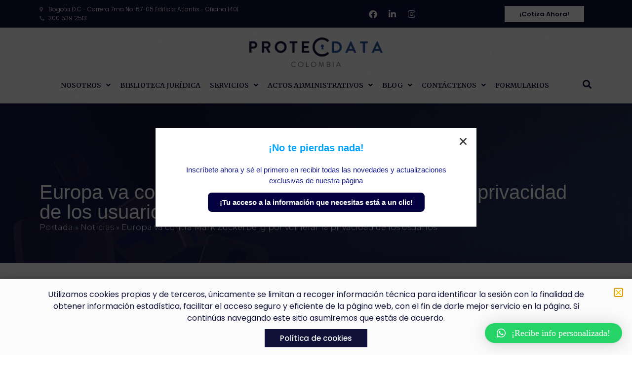

--- FILE ---
content_type: text/html; charset=UTF-8
request_url: https://protecdatalatam.com/blog/europa-va-contra-mark-zuckerberg-por-vulnerar-la-privacidad-de-los-usuarios/
body_size: 22390
content:
<!doctype html>
<html lang="es">
<head>
	<meta charset="UTF-8">
	<meta name="viewport" content="width=device-width, initial-scale=1">
	<link rel="profile" href="https://gmpg.org/xfn/11">
	<script>
	window.dataLayer = window.dataLayer || [];
	function gtag() {
		dataLayer.push(arguments);
	}
	gtag("consent", "default", {
		ad_user_data: "denied",
		ad_personalization: "denied",
		ad_storage: "denied",
		analytics_storage: "denied",
		functionality_storage: "denied",
		personalization_storage: "denied",
		security_storage: "granted",
		wait_for_update: 500,
	});
	gtag("set", "ads_data_redaction", true);
	</script>
<script type="text/javascript"
		id="Cookiebot"
		src="https://consent.cookiebot.com/uc.js"
		data-cbid="ac54adbb-0236-4459-a4e1-c942f6bd6dcd"
						data-culture="ES"
				async	></script>
<meta name='robots' content='index, follow, max-image-preview:large, max-snippet:-1, max-video-preview:-1' />

	<!-- This site is optimized with the Yoast SEO plugin v20.7 - https://yoast.com/wordpress/plugins/seo/ -->
	<title>Europa en contra de Mark Zuckerberg por políticas de Meta</title>
	<meta name="description" content="La Unión Europea le pone los puntos a la compañía de Mark Zuckerberg: pagar por utilizar Facebook e Instagram sin anuncios no será tolerado." />
	<link rel="canonical" href="https://protecdatalatam.com/blog/europa-va-contra-mark-zuckerberg-por-vulnerar-la-privacidad-de-los-usuarios/" />
	<meta property="og:locale" content="es_ES" />
	<meta property="og:type" content="article" />
	<meta property="og:title" content="Europa en contra de Mark Zuckerberg por políticas de Meta" />
	<meta property="og:description" content="La Unión Europea le pone los puntos a la compañía de Mark Zuckerberg: pagar por utilizar Facebook e Instagram sin anuncios no será tolerado." />
	<meta property="og:url" content="https://protecdatalatam.com/blog/europa-va-contra-mark-zuckerberg-por-vulnerar-la-privacidad-de-los-usuarios/" />
	<meta property="og:site_name" content="Protecdata" />
	<meta property="article:publisher" content="https://www.facebook.com/protecdatalatam" />
	<meta property="article:published_time" content="2024-04-25T20:55:10+00:00" />
	<meta property="og:image" content="https://protecdatalatam.com/wp-content/uploads/2022/02/social-media-background-facebook-scaled.jpg" />
	<meta property="og:image:width" content="2560" />
	<meta property="og:image:height" content="1707" />
	<meta property="og:image:type" content="image/jpeg" />
	<meta name="author" content="admin" />
	<meta name="twitter:card" content="summary_large_image" />
	<meta name="twitter:label1" content="Escrito por" />
	<meta name="twitter:data1" content="admin" />
	<meta name="twitter:label2" content="Tiempo de lectura" />
	<meta name="twitter:data2" content="3 minutos" />
	<script type="application/ld+json" class="yoast-schema-graph">{"@context":"https://schema.org","@graph":[{"@type":"Article","@id":"https://protecdatalatam.com/blog/europa-va-contra-mark-zuckerberg-por-vulnerar-la-privacidad-de-los-usuarios/#article","isPartOf":{"@id":"https://protecdatalatam.com/blog/europa-va-contra-mark-zuckerberg-por-vulnerar-la-privacidad-de-los-usuarios/"},"author":{"name":"admin","@id":"https://protecdatalatam.com/#/schema/person/f95d0b12204c5581f13ce1537209fde1"},"headline":"Europa va contra Mark Zuckerberg por vulnerar la privacidad de los usuarios","datePublished":"2024-04-25T20:55:10+00:00","dateModified":"2024-04-25T20:55:10+00:00","mainEntityOfPage":{"@id":"https://protecdatalatam.com/blog/europa-va-contra-mark-zuckerberg-por-vulnerar-la-privacidad-de-los-usuarios/"},"wordCount":610,"commentCount":0,"publisher":{"@id":"https://protecdatalatam.com/#organization"},"image":{"@id":"https://protecdatalatam.com/blog/europa-va-contra-mark-zuckerberg-por-vulnerar-la-privacidad-de-los-usuarios/#primaryimage"},"thumbnailUrl":"https://protecdatalatam.com/wp-content/uploads/2022/02/social-media-background-facebook-scaled.jpg","keywords":["Empresas","Europa","Internacional","Leyes","Meta","Normativa","Noticias","Privacidad","Protección de Datos","Sanciones"],"articleSection":["Blog"],"inLanguage":"es","potentialAction":[{"@type":"CommentAction","name":"Comment","target":["https://protecdatalatam.com/blog/europa-va-contra-mark-zuckerberg-por-vulnerar-la-privacidad-de-los-usuarios/#respond"]}]},{"@type":"WebPage","@id":"https://protecdatalatam.com/blog/europa-va-contra-mark-zuckerberg-por-vulnerar-la-privacidad-de-los-usuarios/","url":"https://protecdatalatam.com/blog/europa-va-contra-mark-zuckerberg-por-vulnerar-la-privacidad-de-los-usuarios/","name":"Europa en contra de Mark Zuckerberg por políticas de Meta","isPartOf":{"@id":"https://protecdatalatam.com/#website"},"primaryImageOfPage":{"@id":"https://protecdatalatam.com/blog/europa-va-contra-mark-zuckerberg-por-vulnerar-la-privacidad-de-los-usuarios/#primaryimage"},"image":{"@id":"https://protecdatalatam.com/blog/europa-va-contra-mark-zuckerberg-por-vulnerar-la-privacidad-de-los-usuarios/#primaryimage"},"thumbnailUrl":"https://protecdatalatam.com/wp-content/uploads/2022/02/social-media-background-facebook-scaled.jpg","datePublished":"2024-04-25T20:55:10+00:00","dateModified":"2024-04-25T20:55:10+00:00","description":"La Unión Europea le pone los puntos a la compañía de Mark Zuckerberg: pagar por utilizar Facebook e Instagram sin anuncios no será tolerado.","breadcrumb":{"@id":"https://protecdatalatam.com/blog/europa-va-contra-mark-zuckerberg-por-vulnerar-la-privacidad-de-los-usuarios/#breadcrumb"},"inLanguage":"es","potentialAction":[{"@type":"ReadAction","target":["https://protecdatalatam.com/blog/europa-va-contra-mark-zuckerberg-por-vulnerar-la-privacidad-de-los-usuarios/"]}]},{"@type":"ImageObject","inLanguage":"es","@id":"https://protecdatalatam.com/blog/europa-va-contra-mark-zuckerberg-por-vulnerar-la-privacidad-de-los-usuarios/#primaryimage","url":"https://protecdatalatam.com/wp-content/uploads/2022/02/social-media-background-facebook-scaled.jpg","contentUrl":"https://protecdatalatam.com/wp-content/uploads/2022/02/social-media-background-facebook-scaled.jpg","width":2560,"height":1707},{"@type":"BreadcrumbList","@id":"https://protecdatalatam.com/blog/europa-va-contra-mark-zuckerberg-por-vulnerar-la-privacidad-de-los-usuarios/#breadcrumb","itemListElement":[{"@type":"ListItem","position":1,"name":"Portada","item":"https://protecdatalatam.com/"},{"@type":"ListItem","position":2,"name":"Noticias","item":"https://protecdatalatam.com/noticias/"},{"@type":"ListItem","position":3,"name":"Europa va contra Mark Zuckerberg por vulnerar la privacidad de los usuarios"}]},{"@type":"WebSite","@id":"https://protecdatalatam.com/#website","url":"https://protecdatalatam.com/","name":"Protecdata","description":"Datos Personales, Firmas Electr&oacute;nicas y Ciberseguridad","publisher":{"@id":"https://protecdatalatam.com/#organization"},"potentialAction":[{"@type":"SearchAction","target":{"@type":"EntryPoint","urlTemplate":"https://protecdatalatam.com/?s={search_term_string}"},"query-input":"required name=search_term_string"}],"inLanguage":"es"},{"@type":"Organization","@id":"https://protecdatalatam.com/#organization","name":"Protecdata Colombia","alternateName":"Protecdata","url":"https://protecdatalatam.com/","logo":{"@type":"ImageObject","inLanguage":"es","@id":"https://protecdatalatam.com/#/schema/logo/image/","url":"https://protecdata.com.co/protecdatalatam.com/wp-content/uploads/2023/10/C-azul.png","contentUrl":"https://protecdata.com.co/protecdatalatam.com/wp-content/uploads/2023/10/C-azul.png","width":1920,"height":1080,"caption":"Protecdata Colombia"},"image":{"@id":"https://protecdatalatam.com/#/schema/logo/image/"},"sameAs":["https://www.facebook.com/protecdatalatam","https://www.linkedin.com/company/25008232","https://www.instagram.com/protecdatacolombia/"]},{"@type":"Person","@id":"https://protecdatalatam.com/#/schema/person/f95d0b12204c5581f13ce1537209fde1","name":"admin","image":{"@type":"ImageObject","inLanguage":"es","@id":"https://protecdatalatam.com/#/schema/person/image/","url":"https://secure.gravatar.com/avatar/ef9db64217f4b62e8cc94b4da54aac04?s=96&d=mm&r=g","contentUrl":"https://secure.gravatar.com/avatar/ef9db64217f4b62e8cc94b4da54aac04?s=96&d=mm&r=g","caption":"admin"},"sameAs":["https://protecdata.com.co/protecdatalatam.com"],"url":"https://protecdatalatam.com/author/admin/"}]}</script>
	<!-- / Yoast SEO plugin. -->


<link rel='dns-prefetch' href='//a.omappapi.com' />
<link rel="alternate" type="application/rss+xml" title="Protecdata &raquo; Feed" href="https://protecdatalatam.com/feed/" />
<link rel="alternate" type="application/rss+xml" title="Protecdata &raquo; Feed de los comentarios" href="https://protecdatalatam.com/comments/feed/" />
<link rel="alternate" type="application/rss+xml" title="Protecdata &raquo; Comentario Europa va contra Mark Zuckerberg por vulnerar la privacidad de los usuarios del feed" href="https://protecdatalatam.com/blog/europa-va-contra-mark-zuckerberg-por-vulnerar-la-privacidad-de-los-usuarios/feed/" />
<script>
window._wpemojiSettings = {"baseUrl":"https:\/\/s.w.org\/images\/core\/emoji\/14.0.0\/72x72\/","ext":".png","svgUrl":"https:\/\/s.w.org\/images\/core\/emoji\/14.0.0\/svg\/","svgExt":".svg","source":{"concatemoji":"https:\/\/protecdatalatam.com\/wp-includes\/js\/wp-emoji-release.min.js"}};
/*! This file is auto-generated */
!function(i,n){var o,s,e;function c(e){try{var t={supportTests:e,timestamp:(new Date).valueOf()};sessionStorage.setItem(o,JSON.stringify(t))}catch(e){}}function p(e,t,n){e.clearRect(0,0,e.canvas.width,e.canvas.height),e.fillText(t,0,0);var t=new Uint32Array(e.getImageData(0,0,e.canvas.width,e.canvas.height).data),r=(e.clearRect(0,0,e.canvas.width,e.canvas.height),e.fillText(n,0,0),new Uint32Array(e.getImageData(0,0,e.canvas.width,e.canvas.height).data));return t.every(function(e,t){return e===r[t]})}function u(e,t,n){switch(t){case"flag":return n(e,"\ud83c\udff3\ufe0f\u200d\u26a7\ufe0f","\ud83c\udff3\ufe0f\u200b\u26a7\ufe0f")?!1:!n(e,"\ud83c\uddfa\ud83c\uddf3","\ud83c\uddfa\u200b\ud83c\uddf3")&&!n(e,"\ud83c\udff4\udb40\udc67\udb40\udc62\udb40\udc65\udb40\udc6e\udb40\udc67\udb40\udc7f","\ud83c\udff4\u200b\udb40\udc67\u200b\udb40\udc62\u200b\udb40\udc65\u200b\udb40\udc6e\u200b\udb40\udc67\u200b\udb40\udc7f");case"emoji":return!n(e,"\ud83e\udef1\ud83c\udffb\u200d\ud83e\udef2\ud83c\udfff","\ud83e\udef1\ud83c\udffb\u200b\ud83e\udef2\ud83c\udfff")}return!1}function f(e,t,n){var r="undefined"!=typeof WorkerGlobalScope&&self instanceof WorkerGlobalScope?new OffscreenCanvas(300,150):i.createElement("canvas"),a=r.getContext("2d",{willReadFrequently:!0}),o=(a.textBaseline="top",a.font="600 32px Arial",{});return e.forEach(function(e){o[e]=t(a,e,n)}),o}function t(e){var t=i.createElement("script");t.src=e,t.defer=!0,i.head.appendChild(t)}"undefined"!=typeof Promise&&(o="wpEmojiSettingsSupports",s=["flag","emoji"],n.supports={everything:!0,everythingExceptFlag:!0},e=new Promise(function(e){i.addEventListener("DOMContentLoaded",e,{once:!0})}),new Promise(function(t){var n=function(){try{var e=JSON.parse(sessionStorage.getItem(o));if("object"==typeof e&&"number"==typeof e.timestamp&&(new Date).valueOf()<e.timestamp+604800&&"object"==typeof e.supportTests)return e.supportTests}catch(e){}return null}();if(!n){if("undefined"!=typeof Worker&&"undefined"!=typeof OffscreenCanvas&&"undefined"!=typeof URL&&URL.createObjectURL&&"undefined"!=typeof Blob)try{var e="postMessage("+f.toString()+"("+[JSON.stringify(s),u.toString(),p.toString()].join(",")+"));",r=new Blob([e],{type:"text/javascript"}),a=new Worker(URL.createObjectURL(r),{name:"wpTestEmojiSupports"});return void(a.onmessage=function(e){c(n=e.data),a.terminate(),t(n)})}catch(e){}c(n=f(s,u,p))}t(n)}).then(function(e){for(var t in e)n.supports[t]=e[t],n.supports.everything=n.supports.everything&&n.supports[t],"flag"!==t&&(n.supports.everythingExceptFlag=n.supports.everythingExceptFlag&&n.supports[t]);n.supports.everythingExceptFlag=n.supports.everythingExceptFlag&&!n.supports.flag,n.DOMReady=!1,n.readyCallback=function(){n.DOMReady=!0}}).then(function(){return e}).then(function(){var e;n.supports.everything||(n.readyCallback(),(e=n.source||{}).concatemoji?t(e.concatemoji):e.wpemoji&&e.twemoji&&(t(e.twemoji),t(e.wpemoji)))}))}((window,document),window._wpemojiSettings);
</script>
<style>
img.wp-smiley,
img.emoji {
	display: inline !important;
	border: none !important;
	box-shadow: none !important;
	height: 1em !important;
	width: 1em !important;
	margin: 0 0.07em !important;
	vertical-align: -0.1em !important;
	background: none !important;
	padding: 0 !important;
}
</style>
	<link rel='stylesheet' id='premium-addons-css' href='https://protecdatalatam.com/wp-content/plugins/premium-addons-for-elementor/assets/frontend/min-css/premium-addons.min.css' media='all' />
<link rel='stylesheet' id='wp-block-library-css' href='https://protecdatalatam.com/wp-includes/css/dist/block-library/style.min.css' media='all' />
<link rel='stylesheet' id='jet-engine-frontend-css' href='https://protecdatalatam.com/wp-content/plugins/jet-engine/assets/css/frontend.css' media='all' />
<style id='classic-theme-styles-inline-css'>
/*! This file is auto-generated */
.wp-block-button__link{color:#fff;background-color:#32373c;border-radius:9999px;box-shadow:none;text-decoration:none;padding:calc(.667em + 2px) calc(1.333em + 2px);font-size:1.125em}.wp-block-file__button{background:#32373c;color:#fff;text-decoration:none}
</style>
<style id='global-styles-inline-css'>
body{--wp--preset--color--black: #000000;--wp--preset--color--cyan-bluish-gray: #abb8c3;--wp--preset--color--white: #ffffff;--wp--preset--color--pale-pink: #f78da7;--wp--preset--color--vivid-red: #cf2e2e;--wp--preset--color--luminous-vivid-orange: #ff6900;--wp--preset--color--luminous-vivid-amber: #fcb900;--wp--preset--color--light-green-cyan: #7bdcb5;--wp--preset--color--vivid-green-cyan: #00d084;--wp--preset--color--pale-cyan-blue: #8ed1fc;--wp--preset--color--vivid-cyan-blue: #0693e3;--wp--preset--color--vivid-purple: #9b51e0;--wp--preset--gradient--vivid-cyan-blue-to-vivid-purple: linear-gradient(135deg,rgba(6,147,227,1) 0%,rgb(155,81,224) 100%);--wp--preset--gradient--light-green-cyan-to-vivid-green-cyan: linear-gradient(135deg,rgb(122,220,180) 0%,rgb(0,208,130) 100%);--wp--preset--gradient--luminous-vivid-amber-to-luminous-vivid-orange: linear-gradient(135deg,rgba(252,185,0,1) 0%,rgba(255,105,0,1) 100%);--wp--preset--gradient--luminous-vivid-orange-to-vivid-red: linear-gradient(135deg,rgba(255,105,0,1) 0%,rgb(207,46,46) 100%);--wp--preset--gradient--very-light-gray-to-cyan-bluish-gray: linear-gradient(135deg,rgb(238,238,238) 0%,rgb(169,184,195) 100%);--wp--preset--gradient--cool-to-warm-spectrum: linear-gradient(135deg,rgb(74,234,220) 0%,rgb(151,120,209) 20%,rgb(207,42,186) 40%,rgb(238,44,130) 60%,rgb(251,105,98) 80%,rgb(254,248,76) 100%);--wp--preset--gradient--blush-light-purple: linear-gradient(135deg,rgb(255,206,236) 0%,rgb(152,150,240) 100%);--wp--preset--gradient--blush-bordeaux: linear-gradient(135deg,rgb(254,205,165) 0%,rgb(254,45,45) 50%,rgb(107,0,62) 100%);--wp--preset--gradient--luminous-dusk: linear-gradient(135deg,rgb(255,203,112) 0%,rgb(199,81,192) 50%,rgb(65,88,208) 100%);--wp--preset--gradient--pale-ocean: linear-gradient(135deg,rgb(255,245,203) 0%,rgb(182,227,212) 50%,rgb(51,167,181) 100%);--wp--preset--gradient--electric-grass: linear-gradient(135deg,rgb(202,248,128) 0%,rgb(113,206,126) 100%);--wp--preset--gradient--midnight: linear-gradient(135deg,rgb(2,3,129) 0%,rgb(40,116,252) 100%);--wp--preset--font-size--small: 13px;--wp--preset--font-size--medium: 20px;--wp--preset--font-size--large: 36px;--wp--preset--font-size--x-large: 42px;--wp--preset--spacing--20: 0.44rem;--wp--preset--spacing--30: 0.67rem;--wp--preset--spacing--40: 1rem;--wp--preset--spacing--50: 1.5rem;--wp--preset--spacing--60: 2.25rem;--wp--preset--spacing--70: 3.38rem;--wp--preset--spacing--80: 5.06rem;--wp--preset--shadow--natural: 6px 6px 9px rgba(0, 0, 0, 0.2);--wp--preset--shadow--deep: 12px 12px 50px rgba(0, 0, 0, 0.4);--wp--preset--shadow--sharp: 6px 6px 0px rgba(0, 0, 0, 0.2);--wp--preset--shadow--outlined: 6px 6px 0px -3px rgba(255, 255, 255, 1), 6px 6px rgba(0, 0, 0, 1);--wp--preset--shadow--crisp: 6px 6px 0px rgba(0, 0, 0, 1);}:where(.is-layout-flex){gap: 0.5em;}:where(.is-layout-grid){gap: 0.5em;}body .is-layout-flow > .alignleft{float: left;margin-inline-start: 0;margin-inline-end: 2em;}body .is-layout-flow > .alignright{float: right;margin-inline-start: 2em;margin-inline-end: 0;}body .is-layout-flow > .aligncenter{margin-left: auto !important;margin-right: auto !important;}body .is-layout-constrained > .alignleft{float: left;margin-inline-start: 0;margin-inline-end: 2em;}body .is-layout-constrained > .alignright{float: right;margin-inline-start: 2em;margin-inline-end: 0;}body .is-layout-constrained > .aligncenter{margin-left: auto !important;margin-right: auto !important;}body .is-layout-constrained > :where(:not(.alignleft):not(.alignright):not(.alignfull)){max-width: var(--wp--style--global--content-size);margin-left: auto !important;margin-right: auto !important;}body .is-layout-constrained > .alignwide{max-width: var(--wp--style--global--wide-size);}body .is-layout-flex{display: flex;}body .is-layout-flex{flex-wrap: wrap;align-items: center;}body .is-layout-flex > *{margin: 0;}body .is-layout-grid{display: grid;}body .is-layout-grid > *{margin: 0;}:where(.wp-block-columns.is-layout-flex){gap: 2em;}:where(.wp-block-columns.is-layout-grid){gap: 2em;}:where(.wp-block-post-template.is-layout-flex){gap: 1.25em;}:where(.wp-block-post-template.is-layout-grid){gap: 1.25em;}.has-black-color{color: var(--wp--preset--color--black) !important;}.has-cyan-bluish-gray-color{color: var(--wp--preset--color--cyan-bluish-gray) !important;}.has-white-color{color: var(--wp--preset--color--white) !important;}.has-pale-pink-color{color: var(--wp--preset--color--pale-pink) !important;}.has-vivid-red-color{color: var(--wp--preset--color--vivid-red) !important;}.has-luminous-vivid-orange-color{color: var(--wp--preset--color--luminous-vivid-orange) !important;}.has-luminous-vivid-amber-color{color: var(--wp--preset--color--luminous-vivid-amber) !important;}.has-light-green-cyan-color{color: var(--wp--preset--color--light-green-cyan) !important;}.has-vivid-green-cyan-color{color: var(--wp--preset--color--vivid-green-cyan) !important;}.has-pale-cyan-blue-color{color: var(--wp--preset--color--pale-cyan-blue) !important;}.has-vivid-cyan-blue-color{color: var(--wp--preset--color--vivid-cyan-blue) !important;}.has-vivid-purple-color{color: var(--wp--preset--color--vivid-purple) !important;}.has-black-background-color{background-color: var(--wp--preset--color--black) !important;}.has-cyan-bluish-gray-background-color{background-color: var(--wp--preset--color--cyan-bluish-gray) !important;}.has-white-background-color{background-color: var(--wp--preset--color--white) !important;}.has-pale-pink-background-color{background-color: var(--wp--preset--color--pale-pink) !important;}.has-vivid-red-background-color{background-color: var(--wp--preset--color--vivid-red) !important;}.has-luminous-vivid-orange-background-color{background-color: var(--wp--preset--color--luminous-vivid-orange) !important;}.has-luminous-vivid-amber-background-color{background-color: var(--wp--preset--color--luminous-vivid-amber) !important;}.has-light-green-cyan-background-color{background-color: var(--wp--preset--color--light-green-cyan) !important;}.has-vivid-green-cyan-background-color{background-color: var(--wp--preset--color--vivid-green-cyan) !important;}.has-pale-cyan-blue-background-color{background-color: var(--wp--preset--color--pale-cyan-blue) !important;}.has-vivid-cyan-blue-background-color{background-color: var(--wp--preset--color--vivid-cyan-blue) !important;}.has-vivid-purple-background-color{background-color: var(--wp--preset--color--vivid-purple) !important;}.has-black-border-color{border-color: var(--wp--preset--color--black) !important;}.has-cyan-bluish-gray-border-color{border-color: var(--wp--preset--color--cyan-bluish-gray) !important;}.has-white-border-color{border-color: var(--wp--preset--color--white) !important;}.has-pale-pink-border-color{border-color: var(--wp--preset--color--pale-pink) !important;}.has-vivid-red-border-color{border-color: var(--wp--preset--color--vivid-red) !important;}.has-luminous-vivid-orange-border-color{border-color: var(--wp--preset--color--luminous-vivid-orange) !important;}.has-luminous-vivid-amber-border-color{border-color: var(--wp--preset--color--luminous-vivid-amber) !important;}.has-light-green-cyan-border-color{border-color: var(--wp--preset--color--light-green-cyan) !important;}.has-vivid-green-cyan-border-color{border-color: var(--wp--preset--color--vivid-green-cyan) !important;}.has-pale-cyan-blue-border-color{border-color: var(--wp--preset--color--pale-cyan-blue) !important;}.has-vivid-cyan-blue-border-color{border-color: var(--wp--preset--color--vivid-cyan-blue) !important;}.has-vivid-purple-border-color{border-color: var(--wp--preset--color--vivid-purple) !important;}.has-vivid-cyan-blue-to-vivid-purple-gradient-background{background: var(--wp--preset--gradient--vivid-cyan-blue-to-vivid-purple) !important;}.has-light-green-cyan-to-vivid-green-cyan-gradient-background{background: var(--wp--preset--gradient--light-green-cyan-to-vivid-green-cyan) !important;}.has-luminous-vivid-amber-to-luminous-vivid-orange-gradient-background{background: var(--wp--preset--gradient--luminous-vivid-amber-to-luminous-vivid-orange) !important;}.has-luminous-vivid-orange-to-vivid-red-gradient-background{background: var(--wp--preset--gradient--luminous-vivid-orange-to-vivid-red) !important;}.has-very-light-gray-to-cyan-bluish-gray-gradient-background{background: var(--wp--preset--gradient--very-light-gray-to-cyan-bluish-gray) !important;}.has-cool-to-warm-spectrum-gradient-background{background: var(--wp--preset--gradient--cool-to-warm-spectrum) !important;}.has-blush-light-purple-gradient-background{background: var(--wp--preset--gradient--blush-light-purple) !important;}.has-blush-bordeaux-gradient-background{background: var(--wp--preset--gradient--blush-bordeaux) !important;}.has-luminous-dusk-gradient-background{background: var(--wp--preset--gradient--luminous-dusk) !important;}.has-pale-ocean-gradient-background{background: var(--wp--preset--gradient--pale-ocean) !important;}.has-electric-grass-gradient-background{background: var(--wp--preset--gradient--electric-grass) !important;}.has-midnight-gradient-background{background: var(--wp--preset--gradient--midnight) !important;}.has-small-font-size{font-size: var(--wp--preset--font-size--small) !important;}.has-medium-font-size{font-size: var(--wp--preset--font-size--medium) !important;}.has-large-font-size{font-size: var(--wp--preset--font-size--large) !important;}.has-x-large-font-size{font-size: var(--wp--preset--font-size--x-large) !important;}
.wp-block-navigation a:where(:not(.wp-element-button)){color: inherit;}
:where(.wp-block-post-template.is-layout-flex){gap: 1.25em;}:where(.wp-block-post-template.is-layout-grid){gap: 1.25em;}
:where(.wp-block-columns.is-layout-flex){gap: 2em;}:where(.wp-block-columns.is-layout-grid){gap: 2em;}
.wp-block-pullquote{font-size: 1.5em;line-height: 1.6;}
</style>
<link rel='stylesheet' id='contact-form-7-css' href='https://protecdatalatam.com/wp-content/plugins/contact-form-7/includes/css/styles.css' media='all' />
<link rel='stylesheet' id='jet-elements-css' href='https://protecdatalatam.com/wp-content/plugins/jet-elements/assets/css/jet-elements.css' media='all' />
<link rel='stylesheet' id='jet-elements-skin-css' href='https://protecdatalatam.com/wp-content/plugins/jet-elements/assets/css/jet-elements-skin.css' media='all' />
<link rel='stylesheet' id='elementor-icons-css' href='https://protecdatalatam.com/wp-content/plugins/elementor/assets/lib/eicons/css/elementor-icons.min.css' media='all' />
<link rel='stylesheet' id='elementor-frontend-css' href='https://protecdatalatam.com/wp-content/plugins/elementor/assets/css/frontend-lite.min.css' media='all' />
<link rel='stylesheet' id='swiper-css' href='https://protecdatalatam.com/wp-content/plugins/elementor/assets/lib/swiper/v8/css/swiper.min.css' media='all' />
<link rel='stylesheet' id='elementor-post-5-css' href='https://protecdatalatam.com/wp-content/uploads/elementor/css/post-5.css' media='all' />
<link rel='stylesheet' id='elementor-pro-css' href='https://protecdatalatam.com/wp-content/plugins/elementor-pro/assets/css/frontend-lite.min.css' media='all' />
<link rel='stylesheet' id='ooohboi-steroids-styles-css' href='https://protecdatalatam.com/wp-content/plugins/ooohboi-steroids-for-elementor/assets/css/main.css' media='all' />
<link rel='stylesheet' id='jet-tabs-frontend-css' href='https://protecdatalatam.com/wp-content/plugins/jet-tabs/assets/css/jet-tabs-frontend.css' media='all' />
<link rel='stylesheet' id='hello-elementor-css' href='https://protecdatalatam.com/wp-content/themes/hello-elementor/style.min.css' media='all' />
<link rel='stylesheet' id='hello-elementor-theme-style-css' href='https://protecdatalatam.com/wp-content/themes/hello-elementor/theme.min.css' media='all' />
<link rel='stylesheet' id='hello-elementor-header-footer-css' href='https://protecdatalatam.com/wp-content/themes/hello-elementor/header-footer.min.css' media='all' />
<link rel='stylesheet' id='elementor-post-6-css' href='https://protecdatalatam.com/wp-content/uploads/elementor/css/post-6.css' media='all' />
<link rel='stylesheet' id='elementor-post-34-css' href='https://protecdatalatam.com/wp-content/uploads/elementor/css/post-34.css' media='all' />
<link rel='stylesheet' id='elementor-post-10889-css' href='https://protecdatalatam.com/wp-content/uploads/elementor/css/post-10889.css' media='all' />
<link rel='stylesheet' id='elementor-post-11633-css' href='https://protecdatalatam.com/wp-content/uploads/elementor/css/post-11633.css' media='all' />
<link rel='stylesheet' id='qlwapp-css' href='https://protecdatalatam.com/wp-content/plugins/wp-whatsapp-chat/build/frontend/css/style.css' media='all' />
<link rel='stylesheet' id='wpr-text-animations-css-css' href='https://protecdatalatam.com/wp-content/plugins/royal-elementor-addons/assets/css/lib/animations/text-animations.min.css' media='all' />
<link rel='stylesheet' id='wpr-addons-css-css' href='https://protecdatalatam.com/wp-content/plugins/royal-elementor-addons/assets/css/frontend.min.css' media='all' />
<link rel='stylesheet' id='font-awesome-5-all-css' href='https://protecdatalatam.com/wp-content/plugins/elementor/assets/lib/font-awesome/css/all.min.css' media='all' />
<link rel='stylesheet' id='google-fonts-1-css' href='https://fonts.googleapis.com/css?family=Roboto%3A100%2C100italic%2C200%2C200italic%2C300%2C300italic%2C400%2C400italic%2C500%2C500italic%2C600%2C600italic%2C700%2C700italic%2C800%2C800italic%2C900%2C900italic%7CRoboto+Slab%3A100%2C100italic%2C200%2C200italic%2C300%2C300italic%2C400%2C400italic%2C500%2C500italic%2C600%2C600italic%2C700%2C700italic%2C800%2C800italic%2C900%2C900italic%7CMontserrat%3A100%2C100italic%2C200%2C200italic%2C300%2C300italic%2C400%2C400italic%2C500%2C500italic%2C600%2C600italic%2C700%2C700italic%2C800%2C800italic%2C900%2C900italic%7CPoppins%3A100%2C100italic%2C200%2C200italic%2C300%2C300italic%2C400%2C400italic%2C500%2C500italic%2C600%2C600italic%2C700%2C700italic%2C800%2C800italic%2C900%2C900italic%7CMerriweather%3A100%2C100italic%2C200%2C200italic%2C300%2C300italic%2C400%2C400italic%2C500%2C500italic%2C600%2C600italic%2C700%2C700italic%2C800%2C800italic%2C900%2C900italic%7CPT+Serif%3A100%2C100italic%2C200%2C200italic%2C300%2C300italic%2C400%2C400italic%2C500%2C500italic%2C600%2C600italic%2C700%2C700italic%2C800%2C800italic%2C900%2C900italic&#038;display=auto' media='all' />
<link rel='stylesheet' id='elementor-icons-shared-0-css' href='https://protecdatalatam.com/wp-content/plugins/elementor/assets/lib/font-awesome/css/fontawesome.min.css' media='all' />
<link rel='stylesheet' id='elementor-icons-fa-solid-css' href='https://protecdatalatam.com/wp-content/plugins/elementor/assets/lib/font-awesome/css/solid.min.css' media='all' />
<link rel='stylesheet' id='elementor-icons-fa-brands-css' href='https://protecdatalatam.com/wp-content/plugins/elementor/assets/lib/font-awesome/css/brands.min.css' media='all' />
<link rel="preconnect" href="https://fonts.gstatic.com/" crossorigin><script data-cfasync="false" src='https://protecdatalatam.com/wp-includes/js/jquery/jquery.min.js' id='jquery-core-js'></script>
<script data-cfasync="false" src='https://protecdatalatam.com/wp-includes/js/jquery/jquery-migrate.min.js' id='jquery-migrate-js'></script>
<script id='whp9776front.js7232-js-extra'>
var whp_local_data = {"add_url":"http:\/\/protecdatalatam.com\/wp-admin\/post-new.php?post_type=event","ajaxurl":"https:\/\/protecdatalatam.com\/wp-admin\/admin-ajax.php"};
</script>
<script src='https://protecdatalatam.com/wp-content/plugins/wp-security-hardening/modules/js/front.js' id='whp9776front.js7232-js'></script>
<link rel="https://api.w.org/" href="https://protecdatalatam.com/wp-json/" /><link rel="alternate" type="application/json" href="https://protecdatalatam.com/wp-json/wp/v2/posts/20824" /><link rel="EditURI" type="application/rsd+xml" title="RSD" href="https://protecdatalatam.com/xmlrpc.php?rsd" />

<link rel='shortlink' href='https://protecdatalatam.com/?p=20824' />
<link rel="alternate" type="application/json+oembed" href="https://protecdatalatam.com/wp-json/oembed/1.0/embed?url=https%3A%2F%2Fprotecdatalatam.com%2Fblog%2Feuropa-va-contra-mark-zuckerberg-por-vulnerar-la-privacidad-de-los-usuarios%2F" />
<link rel="alternate" type="text/xml+oembed" href="https://protecdatalatam.com/wp-json/oembed/1.0/embed?url=https%3A%2F%2Fprotecdatalatam.com%2Fblog%2Feuropa-va-contra-mark-zuckerberg-por-vulnerar-la-privacidad-de-los-usuarios%2F&#038;format=xml" />
<meta name="generator" content="Elementor 3.23.4; features: e_optimized_css_loading, additional_custom_breakpoints, e_lazyload; settings: css_print_method-external, google_font-enabled, font_display-auto">
			<style>
				.e-con.e-parent:nth-of-type(n+4):not(.e-lazyloaded):not(.e-no-lazyload),
				.e-con.e-parent:nth-of-type(n+4):not(.e-lazyloaded):not(.e-no-lazyload) * {
					background-image: none !important;
				}
				@media screen and (max-height: 1024px) {
					.e-con.e-parent:nth-of-type(n+3):not(.e-lazyloaded):not(.e-no-lazyload),
					.e-con.e-parent:nth-of-type(n+3):not(.e-lazyloaded):not(.e-no-lazyload) * {
						background-image: none !important;
					}
				}
				@media screen and (max-height: 640px) {
					.e-con.e-parent:nth-of-type(n+2):not(.e-lazyloaded):not(.e-no-lazyload),
					.e-con.e-parent:nth-of-type(n+2):not(.e-lazyloaded):not(.e-no-lazyload) * {
						background-image: none !important;
					}
				}
			</style>
			<link rel="icon" href="https://protecdatalatam.com/wp-content/uploads/2022/02/cropped-logo-32x32.png" sizes="32x32" />
<link rel="icon" href="https://protecdatalatam.com/wp-content/uploads/2022/02/cropped-logo-192x192.png" sizes="192x192" />
<link rel="apple-touch-icon" href="https://protecdatalatam.com/wp-content/uploads/2022/02/cropped-logo-180x180.png" />
<meta name="msapplication-TileImage" content="https://protecdatalatam.com/wp-content/uploads/2022/02/cropped-logo-270x270.png" />
			<style>
				:root {
				--qlwapp-scheme-font-family:Tahoma;--qlwapp-scheme-font-size:18px;--qlwapp-scheme-icon-size:60px;--qlwapp-scheme-icon-font-size:24px;--qlwapp-scheme-box-message-word-break:break-all;				}
			</style>
			<style id="wpr_lightbox_styles">
				.lg-backdrop {
					background-color: rgba(0,0,0,0.6) !important;
				}
				.lg-toolbar,
				.lg-dropdown {
					background-color: rgba(0,0,0,0.8) !important;
				}
				.lg-dropdown:after {
					border-bottom-color: rgba(0,0,0,0.8) !important;
				}
				.lg-sub-html {
					background-color: rgba(0,0,0,0.8) !important;
				}
				.lg-thumb-outer,
				.lg-progress-bar {
					background-color: #444444 !important;
				}
				.lg-progress {
					background-color: #a90707 !important;
				}
				.lg-icon {
					color: #efefef !important;
					font-size: 20px !important;
				}
				.lg-icon.lg-toogle-thumb {
					font-size: 24px !important;
				}
				.lg-icon:hover,
				.lg-dropdown-text:hover {
					color: #ffffff !important;
				}
				.lg-sub-html,
				.lg-dropdown-text {
					color: #efefef !important;
					font-size: 14px !important;
				}
				#lg-counter {
					color: #efefef !important;
					font-size: 14px !important;
				}
				.lg-prev,
				.lg-next {
					font-size: 35px !important;
				}

				/* Defaults */
				.lg-icon {
				background-color: transparent !important;
				}

				#lg-counter {
				opacity: 0.9;
				}

				.lg-thumb-outer {
				padding: 0 10px;
				}

				.lg-thumb-item {
				border-radius: 0 !important;
				border: none !important;
				opacity: 0.5;
				}

				.lg-thumb-item.active {
					opacity: 1;
				}
	         </style></head>
<body class="post-template-default single single-post postid-20824 single-format-standard wp-custom-logo elementor-default elementor-kit-5 elementor-page-10889">


<a class="skip-link screen-reader-text" href="#content">Ir al contenido</a>

		<div data-elementor-type="header" data-elementor-id="6" class="elementor elementor-6 elementor-location-header" data-elementor-post-type="elementor_library">
					<section class="ob-is-breaking-bad elementor-section elementor-top-section elementor-element elementor-element-374caa2 elementor-section-content-middle elementor-hidden-tablet elementor-hidden-mobile elementor-section-boxed elementor-section-height-default elementor-section-height-default wpr-particle-no wpr-jarallax-no wpr-parallax-no wpr-sticky-section-no" data-id="374caa2" data-element_type="section" data-settings="{&quot;background_background&quot;:&quot;classic&quot;,&quot;jet_parallax_layout_list&quot;:[],&quot;_ob_bbad_use_it&quot;:&quot;yes&quot;,&quot;_ob_bbad_sssic_use&quot;:&quot;no&quot;,&quot;_ob_glider_is_slider&quot;:&quot;no&quot;}">
						<div class="elementor-container elementor-column-gap-default">
					<div class="elementor-column elementor-col-33 elementor-top-column elementor-element elementor-element-05d4454" data-id="05d4454" data-element_type="column" data-settings="{&quot;_ob_bbad_is_stalker&quot;:&quot;no&quot;,&quot;_ob_teleporter_use&quot;:false,&quot;_ob_column_hoveranimator&quot;:&quot;no&quot;,&quot;_ob_column_has_pseudo&quot;:&quot;no&quot;}">
			<div class="elementor-widget-wrap elementor-element-populated">
						<div class="elementor-element elementor-element-16e79cc elementor-icon-list--layout-inline elementor-align-left elementor-list-item-link-full_width ob-has-background-overlay elementor-widget elementor-widget-icon-list" data-id="16e79cc" data-element_type="widget" data-settings="{&quot;_ob_perspektive_use&quot;:&quot;no&quot;,&quot;_ob_poopart_use&quot;:&quot;yes&quot;,&quot;_ob_shadough_use&quot;:&quot;no&quot;,&quot;_ob_allow_hoveranimator&quot;:&quot;no&quot;,&quot;_ob_widget_stalker_use&quot;:&quot;no&quot;}" data-widget_type="icon-list.default">
				<div class="elementor-widget-container">
			<link rel="stylesheet" href="https://protecdatalatam.com/wp-content/plugins/elementor/assets/css/widget-icon-list.min.css">		<ul class="elementor-icon-list-items elementor-inline-items">
							<li class="elementor-icon-list-item elementor-inline-item">
											<span class="elementor-icon-list-icon">
							<i aria-hidden="true" class="fas fa-map-marker-alt"></i>						</span>
										<span class="elementor-icon-list-text">Bogota D.C -  Carrera 7ma No. 57-05 Edificio Atlantis - Oficina 1401.</span>
									</li>
								<li class="elementor-icon-list-item elementor-inline-item">
											<span class="elementor-icon-list-icon">
							<i aria-hidden="true" class="fas fa-phone-alt"></i>						</span>
										<span class="elementor-icon-list-text">300 639 2513</span>
									</li>
						</ul>
				</div>
				</div>
					</div>
		</div>
				<div class="elementor-column elementor-col-33 elementor-top-column elementor-element elementor-element-a39d68e" data-id="a39d68e" data-element_type="column" data-settings="{&quot;_ob_bbad_is_stalker&quot;:&quot;no&quot;,&quot;_ob_teleporter_use&quot;:false,&quot;_ob_column_hoveranimator&quot;:&quot;no&quot;,&quot;_ob_column_has_pseudo&quot;:&quot;no&quot;}">
			<div class="elementor-widget-wrap elementor-element-populated">
						<div class="elementor-element elementor-element-d240765 elementor-shape-circle elementor-grid-0 e-grid-align-center ob-has-background-overlay elementor-widget elementor-widget-social-icons" data-id="d240765" data-element_type="widget" data-settings="{&quot;_ob_perspektive_use&quot;:&quot;no&quot;,&quot;_ob_poopart_use&quot;:&quot;yes&quot;,&quot;_ob_shadough_use&quot;:&quot;no&quot;,&quot;_ob_allow_hoveranimator&quot;:&quot;no&quot;,&quot;_ob_widget_stalker_use&quot;:&quot;no&quot;}" data-widget_type="social-icons.default">
				<div class="elementor-widget-container">
			<style>/*! elementor - v3.23.0 - 05-08-2024 */
.elementor-widget-social-icons.elementor-grid-0 .elementor-widget-container,.elementor-widget-social-icons.elementor-grid-mobile-0 .elementor-widget-container,.elementor-widget-social-icons.elementor-grid-tablet-0 .elementor-widget-container{line-height:1;font-size:0}.elementor-widget-social-icons:not(.elementor-grid-0):not(.elementor-grid-tablet-0):not(.elementor-grid-mobile-0) .elementor-grid{display:inline-grid}.elementor-widget-social-icons .elementor-grid{grid-column-gap:var(--grid-column-gap,5px);grid-row-gap:var(--grid-row-gap,5px);grid-template-columns:var(--grid-template-columns);justify-content:var(--justify-content,center);justify-items:var(--justify-content,center)}.elementor-icon.elementor-social-icon{font-size:var(--icon-size,25px);line-height:var(--icon-size,25px);width:calc(var(--icon-size, 25px) + 2 * var(--icon-padding, .5em));height:calc(var(--icon-size, 25px) + 2 * var(--icon-padding, .5em))}.elementor-social-icon{--e-social-icon-icon-color:#fff;display:inline-flex;background-color:#69727d;align-items:center;justify-content:center;text-align:center;cursor:pointer}.elementor-social-icon i{color:var(--e-social-icon-icon-color)}.elementor-social-icon svg{fill:var(--e-social-icon-icon-color)}.elementor-social-icon:last-child{margin:0}.elementor-social-icon:hover{opacity:.9;color:#fff}.elementor-social-icon-android{background-color:#a4c639}.elementor-social-icon-apple{background-color:#999}.elementor-social-icon-behance{background-color:#1769ff}.elementor-social-icon-bitbucket{background-color:#205081}.elementor-social-icon-codepen{background-color:#000}.elementor-social-icon-delicious{background-color:#39f}.elementor-social-icon-deviantart{background-color:#05cc47}.elementor-social-icon-digg{background-color:#005be2}.elementor-social-icon-dribbble{background-color:#ea4c89}.elementor-social-icon-elementor{background-color:#d30c5c}.elementor-social-icon-envelope{background-color:#ea4335}.elementor-social-icon-facebook,.elementor-social-icon-facebook-f{background-color:#3b5998}.elementor-social-icon-flickr{background-color:#0063dc}.elementor-social-icon-foursquare{background-color:#2d5be3}.elementor-social-icon-free-code-camp,.elementor-social-icon-freecodecamp{background-color:#006400}.elementor-social-icon-github{background-color:#333}.elementor-social-icon-gitlab{background-color:#e24329}.elementor-social-icon-globe{background-color:#69727d}.elementor-social-icon-google-plus,.elementor-social-icon-google-plus-g{background-color:#dd4b39}.elementor-social-icon-houzz{background-color:#7ac142}.elementor-social-icon-instagram{background-color:#262626}.elementor-social-icon-jsfiddle{background-color:#487aa2}.elementor-social-icon-link{background-color:#818a91}.elementor-social-icon-linkedin,.elementor-social-icon-linkedin-in{background-color:#0077b5}.elementor-social-icon-medium{background-color:#00ab6b}.elementor-social-icon-meetup{background-color:#ec1c40}.elementor-social-icon-mixcloud{background-color:#273a4b}.elementor-social-icon-odnoklassniki{background-color:#f4731c}.elementor-social-icon-pinterest{background-color:#bd081c}.elementor-social-icon-product-hunt{background-color:#da552f}.elementor-social-icon-reddit{background-color:#ff4500}.elementor-social-icon-rss{background-color:#f26522}.elementor-social-icon-shopping-cart{background-color:#4caf50}.elementor-social-icon-skype{background-color:#00aff0}.elementor-social-icon-slideshare{background-color:#0077b5}.elementor-social-icon-snapchat{background-color:#fffc00}.elementor-social-icon-soundcloud{background-color:#f80}.elementor-social-icon-spotify{background-color:#2ebd59}.elementor-social-icon-stack-overflow{background-color:#fe7a15}.elementor-social-icon-steam{background-color:#00adee}.elementor-social-icon-stumbleupon{background-color:#eb4924}.elementor-social-icon-telegram{background-color:#2ca5e0}.elementor-social-icon-threads{background-color:#000}.elementor-social-icon-thumb-tack{background-color:#1aa1d8}.elementor-social-icon-tripadvisor{background-color:#589442}.elementor-social-icon-tumblr{background-color:#35465c}.elementor-social-icon-twitch{background-color:#6441a5}.elementor-social-icon-twitter{background-color:#1da1f2}.elementor-social-icon-viber{background-color:#665cac}.elementor-social-icon-vimeo{background-color:#1ab7ea}.elementor-social-icon-vk{background-color:#45668e}.elementor-social-icon-weibo{background-color:#dd2430}.elementor-social-icon-weixin{background-color:#31a918}.elementor-social-icon-whatsapp{background-color:#25d366}.elementor-social-icon-wordpress{background-color:#21759b}.elementor-social-icon-x-twitter{background-color:#000}.elementor-social-icon-xing{background-color:#026466}.elementor-social-icon-yelp{background-color:#af0606}.elementor-social-icon-youtube{background-color:#cd201f}.elementor-social-icon-500px{background-color:#0099e5}.elementor-shape-rounded .elementor-icon.elementor-social-icon{border-radius:10%}.elementor-shape-circle .elementor-icon.elementor-social-icon{border-radius:50%}</style>		<div class="elementor-social-icons-wrapper elementor-grid">
							<span class="elementor-grid-item">
					<a class="elementor-icon elementor-social-icon elementor-social-icon-facebook elementor-repeater-item-0ba7c2b" href="https://www.facebook.com/protecdatalatam/" target="_blank">
						<span class="elementor-screen-only">Facebook</span>
						<i class="fab fa-facebook"></i>					</a>
				</span>
							<span class="elementor-grid-item">
					<a class="elementor-icon elementor-social-icon elementor-social-icon-linkedin elementor-repeater-item-17524a2" href="https://www.linkedin.com/company/protecdata-colombia/" target="_blank">
						<span class="elementor-screen-only">Linkedin</span>
						<i class="fab fa-linkedin"></i>					</a>
				</span>
							<span class="elementor-grid-item">
					<a class="elementor-icon elementor-social-icon elementor-social-icon-instagram elementor-repeater-item-e8f4ed0" href="https://www.instagram.com/protecdatacolombia/" target="_blank">
						<span class="elementor-screen-only">Instagram</span>
						<i class="fab fa-instagram"></i>					</a>
				</span>
					</div>
				</div>
				</div>
					</div>
		</div>
				<div class="elementor-column elementor-col-33 elementor-top-column elementor-element elementor-element-dd6ad6b" data-id="dd6ad6b" data-element_type="column" data-settings="{&quot;_ob_bbad_is_stalker&quot;:&quot;no&quot;,&quot;_ob_teleporter_use&quot;:false,&quot;_ob_column_hoveranimator&quot;:&quot;no&quot;,&quot;_ob_column_has_pseudo&quot;:&quot;no&quot;}">
			<div class="elementor-widget-wrap elementor-element-populated">
						<div class="elementor-element elementor-element-a62b0a8 elementor-align-center ob-has-background-overlay elementor-widget elementor-widget-button" data-id="a62b0a8" data-element_type="widget" data-settings="{&quot;_ob_butterbutton_use_it&quot;:&quot;no&quot;,&quot;_ob_perspektive_use&quot;:&quot;no&quot;,&quot;_ob_poopart_use&quot;:&quot;yes&quot;,&quot;_ob_shadough_use&quot;:&quot;no&quot;,&quot;_ob_allow_hoveranimator&quot;:&quot;no&quot;,&quot;_ob_widget_stalker_use&quot;:&quot;no&quot;}" data-widget_type="button.default">
				<div class="elementor-widget-container">
					<div class="elementor-button-wrapper">
			<a class="elementor-button elementor-button-link elementor-size-xs" href="https://protecdata.com.co/protecdatalatam.com/red-de-oficinas-y-contacto/">
						<span class="elementor-button-content-wrapper">
									<span class="elementor-button-text">¡Cotiza Ahora!</span>
					</span>
					</a>
		</div>
				</div>
				</div>
					</div>
		</div>
					</div>
		</section>
				<section class="ob-is-breaking-bad elementor-section elementor-top-section elementor-element elementor-element-509155c elementor-section-full_width elementor-section-height-default elementor-section-height-default wpr-particle-no wpr-jarallax-no wpr-parallax-no wpr-sticky-section-no" data-id="509155c" data-element_type="section" data-settings="{&quot;background_background&quot;:&quot;classic&quot;,&quot;jet_parallax_layout_list&quot;:[],&quot;_ob_bbad_use_it&quot;:&quot;yes&quot;,&quot;_ob_bbad_sssic_use&quot;:&quot;no&quot;,&quot;_ob_glider_is_slider&quot;:&quot;no&quot;}">
						<div class="elementor-container elementor-column-gap-default">
					<div class="elementor-column elementor-col-100 elementor-top-column elementor-element elementor-element-1b2b4ad" data-id="1b2b4ad" data-element_type="column" data-settings="{&quot;_ob_bbad_is_stalker&quot;:&quot;no&quot;,&quot;_ob_teleporter_use&quot;:false,&quot;_ob_column_hoveranimator&quot;:&quot;no&quot;,&quot;_ob_column_has_pseudo&quot;:&quot;no&quot;}">
			<div class="elementor-widget-wrap elementor-element-populated">
						<div class="elementor-element elementor-element-0a7dc03 ob-has-background-overlay elementor-widget elementor-widget-spacer" data-id="0a7dc03" data-element_type="widget" data-settings="{&quot;_ob_spacerat_use&quot;:&quot;no&quot;,&quot;_ob_perspektive_use&quot;:&quot;no&quot;,&quot;_ob_poopart_use&quot;:&quot;yes&quot;,&quot;_ob_shadough_use&quot;:&quot;no&quot;,&quot;_ob_allow_hoveranimator&quot;:&quot;no&quot;,&quot;_ob_widget_stalker_use&quot;:&quot;no&quot;}" data-widget_type="spacer.default">
				<div class="elementor-widget-container">
			<style>/*! elementor - v3.23.0 - 05-08-2024 */
.elementor-column .elementor-spacer-inner{height:var(--spacer-size)}.e-con{--container-widget-width:100%}.e-con-inner>.elementor-widget-spacer,.e-con>.elementor-widget-spacer{width:var(--container-widget-width,var(--spacer-size));--align-self:var(--container-widget-align-self,initial);--flex-shrink:0}.e-con-inner>.elementor-widget-spacer>.elementor-widget-container,.e-con>.elementor-widget-spacer>.elementor-widget-container{height:100%;width:100%}.e-con-inner>.elementor-widget-spacer>.elementor-widget-container>.elementor-spacer,.e-con>.elementor-widget-spacer>.elementor-widget-container>.elementor-spacer{height:100%}.e-con-inner>.elementor-widget-spacer>.elementor-widget-container>.elementor-spacer>.elementor-spacer-inner,.e-con>.elementor-widget-spacer>.elementor-widget-container>.elementor-spacer>.elementor-spacer-inner{height:var(--container-widget-height,var(--spacer-size))}.e-con-inner>.elementor-widget-spacer.elementor-widget-empty,.e-con>.elementor-widget-spacer.elementor-widget-empty{position:relative;min-height:22px;min-width:22px}.e-con-inner>.elementor-widget-spacer.elementor-widget-empty .elementor-widget-empty-icon,.e-con>.elementor-widget-spacer.elementor-widget-empty .elementor-widget-empty-icon{position:absolute;top:0;bottom:0;left:0;right:0;margin:auto;padding:0;width:22px;height:22px}</style>		<div class="elementor-spacer">
			<div class="elementor-spacer-inner"></div>
		</div>
				</div>
				</div>
				<div class="elementor-element elementor-element-75b541d ob-has-background-overlay elementor-widget elementor-widget-theme-site-logo elementor-widget-image" data-id="75b541d" data-element_type="widget" data-settings="{&quot;_ob_perspektive_use&quot;:&quot;no&quot;,&quot;_ob_poopart_use&quot;:&quot;yes&quot;,&quot;_ob_shadough_use&quot;:&quot;no&quot;,&quot;_ob_allow_hoveranimator&quot;:&quot;no&quot;,&quot;_ob_widget_stalker_use&quot;:&quot;no&quot;}" data-widget_type="theme-site-logo.default">
				<div class="elementor-widget-container">
			<style>/*! elementor - v3.23.0 - 05-08-2024 */
.elementor-widget-image{text-align:center}.elementor-widget-image a{display:inline-block}.elementor-widget-image a img[src$=".svg"]{width:48px}.elementor-widget-image img{vertical-align:middle;display:inline-block}</style>						<a href="https://protecdatalatam.com">
			<img width="300" height="67" src="https://protecdatalatam.com/wp-content/uploads/2022/02/Logo-Protecdata-300x67.png" class="attachment-medium size-medium wp-image-17971" alt="" srcset="https://protecdatalatam.com/wp-content/uploads/2022/02/Logo-Protecdata-300x67.png 300w, https://protecdatalatam.com/wp-content/uploads/2022/02/Logo-Protecdata-1024x228.png 1024w, https://protecdatalatam.com/wp-content/uploads/2022/02/Logo-Protecdata-768x171.png 768w, https://protecdatalatam.com/wp-content/uploads/2022/02/Logo-Protecdata-1536x343.png 1536w, https://protecdatalatam.com/wp-content/uploads/2022/02/Logo-Protecdata-2048x457.png 2048w" sizes="(max-width: 300px) 100vw, 300px" />				</a>
									</div>
				</div>
				<div class="elementor-element elementor-element-e19a625 ob-has-background-overlay elementor-widget elementor-widget-spacer" data-id="e19a625" data-element_type="widget" data-settings="{&quot;_ob_spacerat_use&quot;:&quot;no&quot;,&quot;_ob_perspektive_use&quot;:&quot;no&quot;,&quot;_ob_poopart_use&quot;:&quot;yes&quot;,&quot;_ob_shadough_use&quot;:&quot;no&quot;,&quot;_ob_allow_hoveranimator&quot;:&quot;no&quot;,&quot;_ob_widget_stalker_use&quot;:&quot;no&quot;}" data-widget_type="spacer.default">
				<div class="elementor-widget-container">
					<div class="elementor-spacer">
			<div class="elementor-spacer-inner"></div>
		</div>
				</div>
				</div>
				<section class="ob-is-breaking-bad ob-bb-inner elementor-section elementor-inner-section elementor-element elementor-element-2c9622e elementor-section-boxed elementor-section-height-default elementor-section-height-default wpr-particle-no wpr-jarallax-no wpr-parallax-no wpr-sticky-section-no" data-id="2c9622e" data-element_type="section" data-settings="{&quot;jet_parallax_layout_list&quot;:[],&quot;_ob_bbad_use_it&quot;:&quot;yes&quot;,&quot;_ob_bbad_sssic_use&quot;:&quot;no&quot;,&quot;_ob_glider_is_slider&quot;:&quot;no&quot;}">
						<div class="elementor-container elementor-column-gap-default">
					<div class="elementor-column elementor-col-50 elementor-inner-column elementor-element elementor-element-6884571" data-id="6884571" data-element_type="column" data-settings="{&quot;_ob_bbad_is_stalker&quot;:&quot;no&quot;,&quot;_ob_teleporter_use&quot;:false,&quot;_ob_column_hoveranimator&quot;:&quot;no&quot;,&quot;_ob_column_has_pseudo&quot;:&quot;no&quot;}">
			<div class="elementor-widget-wrap elementor-element-populated">
						<div class="elementor-element elementor-element-21cc361 elementor-nav-menu__align-center elementor-nav-menu--dropdown-mobile elementor-nav-menu--stretch elementor-nav-menu__text-align-aside elementor-nav-menu--toggle elementor-nav-menu--burger ob-has-background-overlay elementor-widget elementor-widget-nav-menu" data-id="21cc361" data-element_type="widget" data-settings="{&quot;submenu_icon&quot;:{&quot;value&quot;:&quot;&lt;i class=\&quot;fas fa-angle-down\&quot;&gt;&lt;\/i&gt;&quot;,&quot;library&quot;:&quot;fa-solid&quot;},&quot;full_width&quot;:&quot;stretch&quot;,&quot;toggle_icon_hover_animation&quot;:&quot;pulse-grow&quot;,&quot;layout&quot;:&quot;horizontal&quot;,&quot;toggle&quot;:&quot;burger&quot;,&quot;_ob_perspektive_use&quot;:&quot;no&quot;,&quot;_ob_poopart_use&quot;:&quot;yes&quot;,&quot;_ob_shadough_use&quot;:&quot;no&quot;,&quot;_ob_allow_hoveranimator&quot;:&quot;no&quot;,&quot;_ob_widget_stalker_use&quot;:&quot;no&quot;}" data-widget_type="nav-menu.default">
				<div class="elementor-widget-container">
			<link rel="stylesheet" href="https://protecdatalatam.com/wp-content/plugins/elementor-pro/assets/css/widget-nav-menu.min.css?ver=1724423315">			<nav aria-label="Menú" class="elementor-nav-menu--main elementor-nav-menu__container elementor-nav-menu--layout-horizontal e--pointer-double-line e--animation-fade">
				<ul id="menu-1-21cc361" class="elementor-nav-menu"><li class="menu-item menu-item-type-custom menu-item-object-custom menu-item-has-children menu-item-18"><a href="#" class="elementor-item elementor-item-anchor">Nosotros</a>
<ul class="sub-menu elementor-nav-menu--dropdown">
	<li class="menu-item menu-item-type-post_type menu-item-object-page menu-item-10940"><a href="https://protecdatalatam.com/nuestra-historia/" class="elementor-sub-item">Historia</a></li>
	<li class="menu-item menu-item-type-post_type menu-item-object-page menu-item-10939"><a href="https://protecdatalatam.com/nuestro-equipo/" class="elementor-sub-item">Nuestro equipo</a></li>
	<li class="menu-item menu-item-type-post_type menu-item-object-page menu-item-20222"><a href="https://protecdatalatam.com/nuestros-aliados/" class="elementor-sub-item">Nuestros aliados</a></li>
</ul>
</li>
<li class="menu-item menu-item-type-custom menu-item-object-custom menu-item-22"><a target="_blank" rel="noopener" href="https://protecdatalatam.com/biblioteca/" class="elementor-item">Biblioteca Jurídica</a></li>
<li class="menu-item menu-item-type-custom menu-item-object-custom menu-item-has-children menu-item-12532"><a href="#" class="elementor-item elementor-item-anchor">Servicios</a>
<ul class="sub-menu elementor-nav-menu--dropdown">
	<li class="menu-item menu-item-type-post_type menu-item-object-page menu-item-12530"><a href="https://protecdatalatam.com/biodata/" class="elementor-sub-item">BIO &#8211; DATA</a></li>
	<li class="menu-item menu-item-type-post_type menu-item-object-page menu-item-12529"><a href="https://protecdatalatam.com/vozdata/" class="elementor-sub-item">VOZ &#8211; DATA</a></li>
	<li class="menu-item menu-item-type-post_type menu-item-object-page menu-item-has-children menu-item-13284"><a href="https://protecdatalatam.com/data-cyber/" class="elementor-sub-item">DATA &#8211; CYBER</a>
	<ul class="sub-menu elementor-nav-menu--dropdown">
		<li class="menu-item menu-item-type-post_type menu-item-object-page menu-item-14668"><a href="https://protecdatalatam.com/programa-de-seguridad-de-la-informacion/" class="elementor-sub-item">Programa de Seguridad de la información</a></li>
		<li class="menu-item menu-item-type-post_type menu-item-object-page menu-item-14669"><a href="https://protecdatalatam.com/metodologia-y-matriz-de-riesgo/" class="elementor-sub-item">Metodología y Matriz de Riesgos</a></li>
	</ul>
</li>
	<li class="menu-item menu-item-type-post_type menu-item-object-page menu-item-16494"><a href="https://protecdatalatam.com/titulo-valor-electronico/" class="elementor-sub-item">Título Valor Electrónico</a></li>
	<li class="menu-item menu-item-type-post_type menu-item-object-page menu-item-12531"><a href="https://protecdatalatam.com/proteccion-de-datos-personales/" class="elementor-sub-item">Protección de Datos Personales</a></li>
</ul>
</li>
<li class="menu-item menu-item-type-custom menu-item-object-custom menu-item-has-children menu-item-15315"><a href="#" class="elementor-item elementor-item-anchor">Actos Administrativos</a>
<ul class="sub-menu elementor-nav-menu--dropdown">
	<li class="menu-item menu-item-type-post_type menu-item-object-page menu-item-15400"><a href="https://protecdatalatam.com/sanciones-sic-2020/" class="elementor-sub-item">Sanciones SIC – 2020</a></li>
	<li class="menu-item menu-item-type-post_type menu-item-object-page menu-item-15404"><a href="https://protecdatalatam.com/sanciones-sic-2021/" class="elementor-sub-item">Sanciones SIC – 2021</a></li>
	<li class="menu-item menu-item-type-post_type menu-item-object-page menu-item-15555"><a href="https://protecdatalatam.com/sanciones-sic-2022/" class="elementor-sub-item">Sanciones SIC – 2022</a></li>
</ul>
</li>
<li class="menu-item menu-item-type-custom menu-item-object-custom menu-item-has-children menu-item-12727"><a href="#" class="elementor-item elementor-item-anchor">Blog</a>
<ul class="sub-menu elementor-nav-menu--dropdown">
	<li class="menu-item menu-item-type-post_type menu-item-object-page current_page_parent menu-item-10942"><a href="https://protecdatalatam.com/noticias/" class="elementor-sub-item">Noticias</a></li>
	<li class="menu-item menu-item-type-post_type menu-item-object-page menu-item-16190"><a href="https://protecdatalatam.com/conozca-los-testimonios-de-nuestros-clientes-sobre-su-experiencia-con-nuestros-productos-y-servicios/" class="elementor-sub-item">Testimonios</a></li>
</ul>
</li>
<li class="menu-item menu-item-type-custom menu-item-object-custom menu-item-has-children menu-item-29"><a href="#" class="elementor-item elementor-item-anchor">Contáctenos</a>
<ul class="sub-menu elementor-nav-menu--dropdown">
	<li class="menu-item menu-item-type-post_type menu-item-object-page menu-item-11218"><a href="https://protecdatalatam.com/red-de-oficinas-y-contacto/" class="elementor-sub-item">Red de oficinas y Contacto</a></li>
	<li class="menu-item menu-item-type-post_type menu-item-object-page menu-item-11219"><a href="https://protecdatalatam.com/directorio-corporativo/" class="elementor-sub-item">Directorio corporativo</a></li>
	<li class="menu-item menu-item-type-post_type menu-item-object-page menu-item-11220"><a href="https://protecdatalatam.com/trabaje-con-nosotros/" class="elementor-sub-item">Trabaje con Nosotros</a></li>
</ul>
</li>
<li class="menu-item menu-item-type-post_type menu-item-object-page menu-item-14336"><a href="https://protecdatalatam.com/formulario/" class="elementor-item">Formularios</a></li>
</ul>			</nav>
					<div class="elementor-menu-toggle" role="button" tabindex="0" aria-label="Alternar menú" aria-expanded="false">
			<i aria-hidden="true" role="presentation" class="elementor-menu-toggle__icon--open elementor-animation-pulse-grow eicon-menu-bar"></i><i aria-hidden="true" role="presentation" class="elementor-menu-toggle__icon--close elementor-animation-pulse-grow eicon-close"></i>			<span class="elementor-screen-only">Menú</span>
		</div>
					<nav class="elementor-nav-menu--dropdown elementor-nav-menu__container" aria-hidden="true">
				<ul id="menu-2-21cc361" class="elementor-nav-menu"><li class="menu-item menu-item-type-custom menu-item-object-custom menu-item-has-children menu-item-18"><a href="#" class="elementor-item elementor-item-anchor" tabindex="-1">Nosotros</a>
<ul class="sub-menu elementor-nav-menu--dropdown">
	<li class="menu-item menu-item-type-post_type menu-item-object-page menu-item-10940"><a href="https://protecdatalatam.com/nuestra-historia/" class="elementor-sub-item" tabindex="-1">Historia</a></li>
	<li class="menu-item menu-item-type-post_type menu-item-object-page menu-item-10939"><a href="https://protecdatalatam.com/nuestro-equipo/" class="elementor-sub-item" tabindex="-1">Nuestro equipo</a></li>
	<li class="menu-item menu-item-type-post_type menu-item-object-page menu-item-20222"><a href="https://protecdatalatam.com/nuestros-aliados/" class="elementor-sub-item" tabindex="-1">Nuestros aliados</a></li>
</ul>
</li>
<li class="menu-item menu-item-type-custom menu-item-object-custom menu-item-22"><a target="_blank" rel="noopener" href="https://protecdatalatam.com/biblioteca/" class="elementor-item" tabindex="-1">Biblioteca Jurídica</a></li>
<li class="menu-item menu-item-type-custom menu-item-object-custom menu-item-has-children menu-item-12532"><a href="#" class="elementor-item elementor-item-anchor" tabindex="-1">Servicios</a>
<ul class="sub-menu elementor-nav-menu--dropdown">
	<li class="menu-item menu-item-type-post_type menu-item-object-page menu-item-12530"><a href="https://protecdatalatam.com/biodata/" class="elementor-sub-item" tabindex="-1">BIO &#8211; DATA</a></li>
	<li class="menu-item menu-item-type-post_type menu-item-object-page menu-item-12529"><a href="https://protecdatalatam.com/vozdata/" class="elementor-sub-item" tabindex="-1">VOZ &#8211; DATA</a></li>
	<li class="menu-item menu-item-type-post_type menu-item-object-page menu-item-has-children menu-item-13284"><a href="https://protecdatalatam.com/data-cyber/" class="elementor-sub-item" tabindex="-1">DATA &#8211; CYBER</a>
	<ul class="sub-menu elementor-nav-menu--dropdown">
		<li class="menu-item menu-item-type-post_type menu-item-object-page menu-item-14668"><a href="https://protecdatalatam.com/programa-de-seguridad-de-la-informacion/" class="elementor-sub-item" tabindex="-1">Programa de Seguridad de la información</a></li>
		<li class="menu-item menu-item-type-post_type menu-item-object-page menu-item-14669"><a href="https://protecdatalatam.com/metodologia-y-matriz-de-riesgo/" class="elementor-sub-item" tabindex="-1">Metodología y Matriz de Riesgos</a></li>
	</ul>
</li>
	<li class="menu-item menu-item-type-post_type menu-item-object-page menu-item-16494"><a href="https://protecdatalatam.com/titulo-valor-electronico/" class="elementor-sub-item" tabindex="-1">Título Valor Electrónico</a></li>
	<li class="menu-item menu-item-type-post_type menu-item-object-page menu-item-12531"><a href="https://protecdatalatam.com/proteccion-de-datos-personales/" class="elementor-sub-item" tabindex="-1">Protección de Datos Personales</a></li>
</ul>
</li>
<li class="menu-item menu-item-type-custom menu-item-object-custom menu-item-has-children menu-item-15315"><a href="#" class="elementor-item elementor-item-anchor" tabindex="-1">Actos Administrativos</a>
<ul class="sub-menu elementor-nav-menu--dropdown">
	<li class="menu-item menu-item-type-post_type menu-item-object-page menu-item-15400"><a href="https://protecdatalatam.com/sanciones-sic-2020/" class="elementor-sub-item" tabindex="-1">Sanciones SIC – 2020</a></li>
	<li class="menu-item menu-item-type-post_type menu-item-object-page menu-item-15404"><a href="https://protecdatalatam.com/sanciones-sic-2021/" class="elementor-sub-item" tabindex="-1">Sanciones SIC – 2021</a></li>
	<li class="menu-item menu-item-type-post_type menu-item-object-page menu-item-15555"><a href="https://protecdatalatam.com/sanciones-sic-2022/" class="elementor-sub-item" tabindex="-1">Sanciones SIC – 2022</a></li>
</ul>
</li>
<li class="menu-item menu-item-type-custom menu-item-object-custom menu-item-has-children menu-item-12727"><a href="#" class="elementor-item elementor-item-anchor" tabindex="-1">Blog</a>
<ul class="sub-menu elementor-nav-menu--dropdown">
	<li class="menu-item menu-item-type-post_type menu-item-object-page current_page_parent menu-item-10942"><a href="https://protecdatalatam.com/noticias/" class="elementor-sub-item" tabindex="-1">Noticias</a></li>
	<li class="menu-item menu-item-type-post_type menu-item-object-page menu-item-16190"><a href="https://protecdatalatam.com/conozca-los-testimonios-de-nuestros-clientes-sobre-su-experiencia-con-nuestros-productos-y-servicios/" class="elementor-sub-item" tabindex="-1">Testimonios</a></li>
</ul>
</li>
<li class="menu-item menu-item-type-custom menu-item-object-custom menu-item-has-children menu-item-29"><a href="#" class="elementor-item elementor-item-anchor" tabindex="-1">Contáctenos</a>
<ul class="sub-menu elementor-nav-menu--dropdown">
	<li class="menu-item menu-item-type-post_type menu-item-object-page menu-item-11218"><a href="https://protecdatalatam.com/red-de-oficinas-y-contacto/" class="elementor-sub-item" tabindex="-1">Red de oficinas y Contacto</a></li>
	<li class="menu-item menu-item-type-post_type menu-item-object-page menu-item-11219"><a href="https://protecdatalatam.com/directorio-corporativo/" class="elementor-sub-item" tabindex="-1">Directorio corporativo</a></li>
	<li class="menu-item menu-item-type-post_type menu-item-object-page menu-item-11220"><a href="https://protecdatalatam.com/trabaje-con-nosotros/" class="elementor-sub-item" tabindex="-1">Trabaje con Nosotros</a></li>
</ul>
</li>
<li class="menu-item menu-item-type-post_type menu-item-object-page menu-item-14336"><a href="https://protecdatalatam.com/formulario/" class="elementor-item" tabindex="-1">Formularios</a></li>
</ul>			</nav>
				</div>
				</div>
					</div>
		</div>
				<div class="elementor-column elementor-col-50 elementor-inner-column elementor-element elementor-element-e2bd9f0" data-id="e2bd9f0" data-element_type="column" data-settings="{&quot;_ob_bbad_is_stalker&quot;:&quot;no&quot;,&quot;_ob_teleporter_use&quot;:false,&quot;_ob_column_hoveranimator&quot;:&quot;no&quot;,&quot;_ob_column_has_pseudo&quot;:&quot;no&quot;}">
			<div class="elementor-widget-wrap elementor-element-populated">
						<div class="elementor-element elementor-element-b2acb64 elementor-search-form--skin-full_screen elementor-widget__width-auto ob-has-background-overlay elementor-widget elementor-widget-search-form" data-id="b2acb64" data-element_type="widget" data-settings="{&quot;skin&quot;:&quot;full_screen&quot;,&quot;_ob_searchcop_use_it&quot;:&quot;yes&quot;,&quot;_ob_searchcop_srch_options&quot;:&quot;all&quot;,&quot;_ob_perspektive_use&quot;:&quot;no&quot;,&quot;_ob_poopart_use&quot;:&quot;yes&quot;,&quot;_ob_shadough_use&quot;:&quot;no&quot;,&quot;_ob_allow_hoveranimator&quot;:&quot;no&quot;,&quot;_ob_widget_stalker_use&quot;:&quot;no&quot;}" data-widget_type="search-form.default">
				<div class="elementor-widget-container">
			<link rel="stylesheet" href="https://protecdatalatam.com/wp-content/plugins/elementor-pro/assets/css/widget-theme-elements.min.css?ver=1724423318">		<search role="search">
			<form class="elementor-search-form" action="https://protecdatalatam.com" method="get">
												<div class="elementor-search-form__toggle" tabindex="0" role="button">
					<i aria-hidden="true" class="fas fa-search"></i>					<span class="elementor-screen-only">Buscar</span>
				</div>
								<div class="elementor-search-form__container">
					<label class="elementor-screen-only" for="elementor-search-form-b2acb64">Buscar</label>

					
					<input id="elementor-search-form-b2acb64" placeholder="¿Qué estás buscando?" class="elementor-search-form__input" type="search" name="s" value="">
					
					
										<div class="dialog-lightbox-close-button dialog-close-button" role="button" tabindex="0">
						<i aria-hidden="true" class="eicon-close"></i>						<span class="elementor-screen-only">Cerrar este cuadro de búsqueda.</span>
					</div>
									</div>
			</form>
		</search>
				</div>
				</div>
					</div>
		</div>
					</div>
		</section>
					</div>
		</div>
					</div>
		</section>
				</div>
				<div data-elementor-type="single-post" data-elementor-id="10889" class="elementor elementor-10889 elementor-location-single post-20824 post type-post status-publish format-standard has-post-thumbnail hentry category-blog tag-empresas tag-europa tag-internacional tag-leyes tag-meta tag-normativa tag-noticias tag-privacidad tag-proteccion-de-datos tag-sanciones" data-elementor-post-type="elementor_library">
					<section class="ob-is-breaking-bad elementor-section elementor-top-section elementor-element elementor-element-639bcb0 elementor-section-full_width elementor-section-height-default elementor-section-height-default wpr-particle-no wpr-jarallax-no wpr-parallax-no wpr-sticky-section-no" data-id="639bcb0" data-element_type="section" data-settings="{&quot;jet_parallax_layout_list&quot;:[],&quot;background_background&quot;:&quot;classic&quot;,&quot;_ob_bbad_use_it&quot;:&quot;yes&quot;,&quot;_ob_bbad_sssic_use&quot;:&quot;no&quot;,&quot;_ob_glider_is_slider&quot;:&quot;no&quot;}">
						<div class="elementor-container elementor-column-gap-default">
					<div class="elementor-column elementor-col-100 elementor-top-column elementor-element elementor-element-838d62e" data-id="838d62e" data-element_type="column" data-settings="{&quot;_ob_bbad_is_stalker&quot;:&quot;no&quot;,&quot;_ob_teleporter_use&quot;:false,&quot;_ob_column_hoveranimator&quot;:&quot;no&quot;,&quot;_ob_column_has_pseudo&quot;:&quot;no&quot;}">
			<div class="elementor-widget-wrap elementor-element-populated">
						<div class="elementor-element elementor-element-9dca82a ob-has-background-overlay elementor-widget elementor-widget-template" data-id="9dca82a" data-element_type="widget" data-settings="{&quot;_ob_perspektive_use&quot;:&quot;no&quot;,&quot;_ob_poopart_use&quot;:&quot;yes&quot;,&quot;_ob_shadough_use&quot;:&quot;no&quot;,&quot;_ob_allow_hoveranimator&quot;:&quot;no&quot;,&quot;_ob_widget_stalker_use&quot;:&quot;no&quot;}" data-widget_type="template.default">
				<div class="elementor-widget-container">
					<div class="elementor-template">
			<style id="elementor-post-dynamic-119">.elementor-119 .elementor-element.elementor-element-393b049:not(.elementor-motion-effects-element-type-background), .elementor-119 .elementor-element.elementor-element-393b049 > .elementor-motion-effects-container > .elementor-motion-effects-layer{background-image:url("https://protecdatalatam.com/wp-content/uploads/2022/02/social-media-background-facebook-scaled.jpg");}</style>		<div data-elementor-type="section" data-elementor-id="119" class="elementor elementor-119 elementor-location-single" data-elementor-post-type="elementor_library">
					<section class="ob-is-breaking-bad elementor-section elementor-top-section elementor-element elementor-element-393b049 elementor-section-boxed elementor-section-height-default elementor-section-height-default wpr-particle-no wpr-jarallax-no wpr-parallax-no wpr-sticky-section-no" data-id="393b049" data-element_type="section" data-settings="{&quot;jet_parallax_layout_list&quot;:[],&quot;background_background&quot;:&quot;classic&quot;,&quot;_ob_bbad_use_it&quot;:&quot;yes&quot;,&quot;_ob_bbad_sssic_use&quot;:&quot;no&quot;,&quot;_ob_glider_is_slider&quot;:&quot;no&quot;}">
							<div class="elementor-background-overlay"></div>
							<div class="elementor-container elementor-column-gap-default">
					<div class="elementor-column elementor-col-100 elementor-top-column elementor-element elementor-element-3e9bb12" data-id="3e9bb12" data-element_type="column" data-settings="{&quot;_ob_bbad_is_stalker&quot;:&quot;no&quot;,&quot;_ob_teleporter_use&quot;:false,&quot;_ob_column_hoveranimator&quot;:&quot;no&quot;,&quot;_ob_column_has_pseudo&quot;:&quot;no&quot;}">
			<div class="elementor-widget-wrap elementor-element-populated">
						<div class="elementor-element elementor-element-dd659cb ob-harakiri-inherit ob-has-background-overlay elementor-widget elementor-widget-heading" data-id="dd659cb" data-element_type="widget" data-settings="{&quot;_ob_use_harakiri&quot;:&quot;yes&quot;,&quot;_ob_harakiri_writing_mode&quot;:&quot;inherit&quot;,&quot;_ob_harakiri_text_clip&quot;:&quot;none&quot;,&quot;_ob_perspektive_use&quot;:&quot;no&quot;,&quot;_ob_poopart_use&quot;:&quot;yes&quot;,&quot;_ob_shadough_use&quot;:&quot;no&quot;,&quot;_ob_allow_hoveranimator&quot;:&quot;no&quot;,&quot;_ob_widget_stalker_use&quot;:&quot;no&quot;}" data-widget_type="heading.default">
				<div class="elementor-widget-container">
			<style>/*! elementor - v3.23.0 - 05-08-2024 */
.elementor-heading-title{padding:0;margin:0;line-height:1}.elementor-widget-heading .elementor-heading-title[class*=elementor-size-]>a{color:inherit;font-size:inherit;line-height:inherit}.elementor-widget-heading .elementor-heading-title.elementor-size-small{font-size:15px}.elementor-widget-heading .elementor-heading-title.elementor-size-medium{font-size:19px}.elementor-widget-heading .elementor-heading-title.elementor-size-large{font-size:29px}.elementor-widget-heading .elementor-heading-title.elementor-size-xl{font-size:39px}.elementor-widget-heading .elementor-heading-title.elementor-size-xxl{font-size:59px}</style><h1 class="elementor-heading-title elementor-size-default">Europa va contra Mark Zuckerberg por vulnerar la privacidad de los usuarios</h1>		</div>
				</div>
				<div class="elementor-element elementor-element-cd45ca1 ob-has-background-overlay elementor-widget elementor-widget-breadcrumbs" data-id="cd45ca1" data-element_type="widget" data-settings="{&quot;_ob_perspektive_use&quot;:&quot;no&quot;,&quot;_ob_poopart_use&quot;:&quot;yes&quot;,&quot;_ob_shadough_use&quot;:&quot;no&quot;,&quot;_ob_allow_hoveranimator&quot;:&quot;no&quot;,&quot;_ob_widget_stalker_use&quot;:&quot;no&quot;}" data-widget_type="breadcrumbs.default">
				<div class="elementor-widget-container">
			<p id="breadcrumbs"><span><span><a href="https://protecdatalatam.com/">Portada</a></span> » <span><a href="https://protecdatalatam.com/noticias/">Noticias</a></span> » <span class="breadcrumb_last" aria-current="page">Europa va contra Mark Zuckerberg por vulnerar la privacidad de los usuarios</span></span></p>		</div>
				</div>
					</div>
		</div>
					</div>
		</section>
				</div>
				</div>
				</div>
				</div>
					</div>
		</div>
					</div>
		</section>
				<section class="ob-is-breaking-bad elementor-section elementor-top-section elementor-element elementor-element-f7aaa47 elementor-section-boxed elementor-section-height-default elementor-section-height-default wpr-particle-no wpr-jarallax-no wpr-parallax-no wpr-sticky-section-no" data-id="f7aaa47" data-element_type="section" data-settings="{&quot;jet_parallax_layout_list&quot;:[],&quot;_ob_bbad_use_it&quot;:&quot;yes&quot;,&quot;_ob_bbad_sssic_use&quot;:&quot;no&quot;,&quot;_ob_glider_is_slider&quot;:&quot;no&quot;}">
						<div class="elementor-container elementor-column-gap-extended">
					<div class="elementor-column elementor-col-100 elementor-top-column elementor-element elementor-element-d31739a" data-id="d31739a" data-element_type="column" data-settings="{&quot;_ob_bbad_is_stalker&quot;:&quot;no&quot;,&quot;_ob_teleporter_use&quot;:false,&quot;_ob_column_hoveranimator&quot;:&quot;no&quot;,&quot;_ob_column_has_pseudo&quot;:&quot;no&quot;}">
			<div class="elementor-widget-wrap elementor-element-populated">
						<div class="elementor-element elementor-element-83d748a ob-has-background-overlay elementor-widget elementor-widget-jet-listing-dynamic-field" data-id="83d748a" data-element_type="widget" data-settings="{&quot;_ob_perspektive_use&quot;:&quot;no&quot;,&quot;_ob_poopart_use&quot;:&quot;yes&quot;,&quot;_ob_shadough_use&quot;:&quot;no&quot;,&quot;_ob_allow_hoveranimator&quot;:&quot;no&quot;,&quot;_ob_widget_stalker_use&quot;:&quot;no&quot;}" data-widget_type="jet-listing-dynamic-field.default">
				<div class="elementor-widget-container">
			<div class="jet-listing jet-listing-dynamic-field display-inline"><div class="jet-listing-dynamic-field__inline-wrap"><div class="jet-listing-dynamic-field__content">
<p>La Unión Europea le pone los puntos a Meta, la compañía de Mark Zuckerberg: pagar por utilizar Facebook e Instagram sin anuncios es una práctica que no será tolerada. </p>



<p>El Comité Europeo de Protección de Datos de la Unión Europea ha plantado cara a Meta y su proposición respecto a las cookies. La propuesta que ofreció la empresa estadounidense basada en un modelo de <em>«consentimiento o pago»</em> no será aceptada en la UE, Meta deberá ofrecer una opción real a los usuarios para el tratamiento de sus datos.</p>



<h4 class="wp-block-heading">Tecnología</h4>



<p>Este modelo que ha presentado Meta no ofrece una opción real a los usuarios. En lugar de una opción genuina, los usuarios que utilizan los servicios de la empresa se ven obligados a ceder sus datos personales o pagar una tarifa para que esta información no sea empleada por la empresa.</p>



<p>Pagar o aceptar las cookies: un modelo que no funciona y que la Unión Europea no consentirá<br>Los cambios que llegan con la Ley de Protección de Datos aprobada por la Unión Europea en 2023 obligaron a Meta a lanzar una versión de pago para sus servicios. Instagram y Facebook ofrecen una suscripción que permite eliminar por completo la publicidad y, además, evitar que Meta utilice la información que recopila de tu actividad en ambas redes sociales.</p>



<p>El precio de la cuota es de 9,99 euros si se paga mediante la versión web de ambas redes sociales o de 12,99 en caso de hacerlo en Android o iOS para así amortizar la comisión que cobra tanto Google como Apple a Meta por utilizar la pasarela de pago de sus respectivas plataformas. Eso sí, existen rumores que hablan acerca de una reducción de esta cuota.</p>



<h4 class="wp-block-heading"><strong>Podría interesarle: </strong><a href="https://protecdata.com.co/protecdatalatam.com/noticias/la-union-europea-prohibe-a-meta-el-uso-de-datos-personales-para-publicidad/"><strong><mark style="background-color:rgba(0, 0, 0, 0)" class="has-inline-color has-vivid-cyan-blue-color">La Unión Europea prohíbe a Meta el uso de datos personales para publicidad</mark></strong></a></h4>



<p>Al lanzar un sistema de suscripción como respuesta a las nuevas medidas aprobadas por la Unión Europea lo que se ha creado es una situación completamente descompensada y en la que los usuarios siempre salen perdiendo. Aquellas personas que no quieran pagar verán cómo su información es utilizada con fines publicitarios, mientras que los que paguen estarán engrosando los ingresos de una empresa multimillonaria.</p>



<p>Ante esta situación, el último Pleno del Comité Europeo de Protección de Datos dictaminó que Meta ha de ofrecer una tercera vía que no vulnere la privacidad de los usuarios y, por supuesto, no esté bajo un sistema de pago. La situación pone a Meta contra las cuerdas, obligando a la empresa a ceder si es que quiere seguir operando en el Espacio Económico Europeo.</p>



<p><em>“Los controladores deben tener cuidado en todo momento para evitar transformar el derecho fundamental a la protección de datos en una característica que las personas tienen que pagar para disfrutar. Los individuos deben ser plenamente conscientes del valor y las consecuencias de sus elecciones”.</em></p>



<p>Esas fueron las declaraciones de Anu Talus, presidente del Comité Europeo de Protección de Datos. Este organismo deberá hacer frente a Meta, haciendo que cumplan con la normativa europea si quieren operar dentro de este espacio y, es que, otro de los problemas a los que se enfrenta el organismo es hacer que su normativa vigente sea respetada por las multinacionales.</p>



<p></p>



<p><strong>FUENTE: </strong>Tecnología. <em>»Europa va contra Mark Zuckerberg por vulnerar la privacidad de los usuarios» </em>Eltribuno.com. 19/04/2024. (https://www.eltribuno.com/salta/tecnologia/2024-4-19-17-46-0-europa-va-contra-mark-zuckerberg-por-vulnerar-la-privacidad-de-los-usuarios). </p>
</div></div></div>		</div>
				</div>
				<div class="elementor-element elementor-element-4d10eac elementor-widget-divider--view-line ob-has-background-overlay elementor-widget elementor-widget-divider" data-id="4d10eac" data-element_type="widget" data-settings="{&quot;_ob_perspektive_use&quot;:&quot;no&quot;,&quot;_ob_poopart_use&quot;:&quot;yes&quot;,&quot;_ob_shadough_use&quot;:&quot;no&quot;,&quot;_ob_allow_hoveranimator&quot;:&quot;no&quot;,&quot;_ob_widget_stalker_use&quot;:&quot;no&quot;}" data-widget_type="divider.default">
				<div class="elementor-widget-container">
			<style>/*! elementor - v3.23.0 - 05-08-2024 */
.elementor-widget-divider{--divider-border-style:none;--divider-border-width:1px;--divider-color:#0c0d0e;--divider-icon-size:20px;--divider-element-spacing:10px;--divider-pattern-height:24px;--divider-pattern-size:20px;--divider-pattern-url:none;--divider-pattern-repeat:repeat-x}.elementor-widget-divider .elementor-divider{display:flex}.elementor-widget-divider .elementor-divider__text{font-size:15px;line-height:1;max-width:95%}.elementor-widget-divider .elementor-divider__element{margin:0 var(--divider-element-spacing);flex-shrink:0}.elementor-widget-divider .elementor-icon{font-size:var(--divider-icon-size)}.elementor-widget-divider .elementor-divider-separator{display:flex;margin:0;direction:ltr}.elementor-widget-divider--view-line_icon .elementor-divider-separator,.elementor-widget-divider--view-line_text .elementor-divider-separator{align-items:center}.elementor-widget-divider--view-line_icon .elementor-divider-separator:after,.elementor-widget-divider--view-line_icon .elementor-divider-separator:before,.elementor-widget-divider--view-line_text .elementor-divider-separator:after,.elementor-widget-divider--view-line_text .elementor-divider-separator:before{display:block;content:"";border-block-end:0;flex-grow:1;border-block-start:var(--divider-border-width) var(--divider-border-style) var(--divider-color)}.elementor-widget-divider--element-align-left .elementor-divider .elementor-divider-separator>.elementor-divider__svg:first-of-type{flex-grow:0;flex-shrink:100}.elementor-widget-divider--element-align-left .elementor-divider-separator:before{content:none}.elementor-widget-divider--element-align-left .elementor-divider__element{margin-left:0}.elementor-widget-divider--element-align-right .elementor-divider .elementor-divider-separator>.elementor-divider__svg:last-of-type{flex-grow:0;flex-shrink:100}.elementor-widget-divider--element-align-right .elementor-divider-separator:after{content:none}.elementor-widget-divider--element-align-right .elementor-divider__element{margin-right:0}.elementor-widget-divider--element-align-start .elementor-divider .elementor-divider-separator>.elementor-divider__svg:first-of-type{flex-grow:0;flex-shrink:100}.elementor-widget-divider--element-align-start .elementor-divider-separator:before{content:none}.elementor-widget-divider--element-align-start .elementor-divider__element{margin-inline-start:0}.elementor-widget-divider--element-align-end .elementor-divider .elementor-divider-separator>.elementor-divider__svg:last-of-type{flex-grow:0;flex-shrink:100}.elementor-widget-divider--element-align-end .elementor-divider-separator:after{content:none}.elementor-widget-divider--element-align-end .elementor-divider__element{margin-inline-end:0}.elementor-widget-divider:not(.elementor-widget-divider--view-line_text):not(.elementor-widget-divider--view-line_icon) .elementor-divider-separator{border-block-start:var(--divider-border-width) var(--divider-border-style) var(--divider-color)}.elementor-widget-divider--separator-type-pattern{--divider-border-style:none}.elementor-widget-divider--separator-type-pattern.elementor-widget-divider--view-line .elementor-divider-separator,.elementor-widget-divider--separator-type-pattern:not(.elementor-widget-divider--view-line) .elementor-divider-separator:after,.elementor-widget-divider--separator-type-pattern:not(.elementor-widget-divider--view-line) .elementor-divider-separator:before,.elementor-widget-divider--separator-type-pattern:not([class*=elementor-widget-divider--view]) .elementor-divider-separator{width:100%;min-height:var(--divider-pattern-height);-webkit-mask-size:var(--divider-pattern-size) 100%;mask-size:var(--divider-pattern-size) 100%;-webkit-mask-repeat:var(--divider-pattern-repeat);mask-repeat:var(--divider-pattern-repeat);background-color:var(--divider-color);-webkit-mask-image:var(--divider-pattern-url);mask-image:var(--divider-pattern-url)}.elementor-widget-divider--no-spacing{--divider-pattern-size:auto}.elementor-widget-divider--bg-round{--divider-pattern-repeat:round}.rtl .elementor-widget-divider .elementor-divider__text{direction:rtl}.e-con-inner>.elementor-widget-divider,.e-con>.elementor-widget-divider{width:var(--container-widget-width,100%);--flex-grow:var(--container-widget-flex-grow)}</style>		<div class="elementor-divider">
			<span class="elementor-divider-separator">
						</span>
		</div>
				</div>
				</div>
				<div class="elementor-element elementor-element-d4a91af elementor-share-buttons--align-right elementor-share-buttons--view-icon-text elementor-share-buttons--skin-gradient elementor-share-buttons--shape-square elementor-grid-0 elementor-share-buttons--color-official ob-has-background-overlay elementor-widget elementor-widget-share-buttons" data-id="d4a91af" data-element_type="widget" data-settings="{&quot;_ob_perspektive_use&quot;:&quot;no&quot;,&quot;_ob_poopart_use&quot;:&quot;yes&quot;,&quot;_ob_shadough_use&quot;:&quot;no&quot;,&quot;_ob_allow_hoveranimator&quot;:&quot;no&quot;,&quot;_ob_widget_stalker_use&quot;:&quot;no&quot;}" data-widget_type="share-buttons.default">
				<div class="elementor-widget-container">
			<link rel="stylesheet" href="https://protecdatalatam.com/wp-content/plugins/elementor-pro/assets/css/widget-share-buttons.min.css?ver=1724423318">		<div class="elementor-grid">
								<div class="elementor-grid-item">
						<div
							class="elementor-share-btn elementor-share-btn_facebook"
							role="button"
							tabindex="0"
							aria-label="Compartir en facebook"
						>
															<span class="elementor-share-btn__icon">
								<i class="fab fa-facebook" aria-hidden="true"></i>							</span>
																						<div class="elementor-share-btn__text">
																			<span class="elementor-share-btn__title">
										Facebook									</span>
																	</div>
													</div>
					</div>
									<div class="elementor-grid-item">
						<div
							class="elementor-share-btn elementor-share-btn_twitter"
							role="button"
							tabindex="0"
							aria-label="Compartir en twitter"
						>
															<span class="elementor-share-btn__icon">
								<i class="fab fa-twitter" aria-hidden="true"></i>							</span>
																						<div class="elementor-share-btn__text">
																			<span class="elementor-share-btn__title">
										Twitter									</span>
																	</div>
													</div>
					</div>
									<div class="elementor-grid-item">
						<div
							class="elementor-share-btn elementor-share-btn_linkedin"
							role="button"
							tabindex="0"
							aria-label="Compartir en linkedin"
						>
															<span class="elementor-share-btn__icon">
								<i class="fab fa-linkedin" aria-hidden="true"></i>							</span>
																						<div class="elementor-share-btn__text">
																			<span class="elementor-share-btn__title">
										LinkedIn									</span>
																	</div>
													</div>
					</div>
						</div>
				</div>
				</div>
					</div>
		</div>
					</div>
		</section>
				</div>
				<div data-elementor-type="footer" data-elementor-id="34" class="elementor elementor-34 elementor-location-footer" data-elementor-post-type="elementor_library">
					<section class="ob-is-breaking-bad elementor-section elementor-top-section elementor-element elementor-element-2552049 elementor-section-boxed elementor-section-height-default elementor-section-height-default wpr-particle-no wpr-jarallax-no wpr-parallax-no wpr-sticky-section-no" data-id="2552049" data-element_type="section" data-settings="{&quot;background_background&quot;:&quot;classic&quot;,&quot;jet_parallax_layout_list&quot;:[],&quot;_ob_bbad_use_it&quot;:&quot;yes&quot;,&quot;_ob_bbad_sssic_use&quot;:&quot;no&quot;,&quot;_ob_glider_is_slider&quot;:&quot;no&quot;}">
						<div class="elementor-container elementor-column-gap-extended">
					<div class="elementor-column elementor-col-33 elementor-top-column elementor-element elementor-element-70a6f6f" data-id="70a6f6f" data-element_type="column" data-settings="{&quot;_ob_bbad_is_stalker&quot;:&quot;no&quot;,&quot;_ob_teleporter_use&quot;:false,&quot;_ob_column_hoveranimator&quot;:&quot;no&quot;,&quot;_ob_column_has_pseudo&quot;:&quot;no&quot;}">
			<div class="elementor-widget-wrap elementor-element-populated">
						<div class="elementor-element elementor-element-ea2d672 ob-has-background-overlay elementor-widget elementor-widget-image" data-id="ea2d672" data-element_type="widget" data-settings="{&quot;_ob_photomorph_use&quot;:&quot;no&quot;,&quot;_ob_perspektive_use&quot;:&quot;no&quot;,&quot;_ob_poopart_use&quot;:&quot;yes&quot;,&quot;_ob_shadough_use&quot;:&quot;no&quot;,&quot;_ob_allow_hoveranimator&quot;:&quot;no&quot;,&quot;_ob_widget_stalker_use&quot;:&quot;no&quot;}" data-widget_type="image.default">
				<div class="elementor-widget-container">
													<img width="306" height="68" src="https://protecdatalatam.com/wp-content/uploads/2022/02/logo-blanco.png" class="attachment-large size-large wp-image-36" alt="" srcset="https://protecdatalatam.com/wp-content/uploads/2022/02/logo-blanco.png 306w, https://protecdatalatam.com/wp-content/uploads/2022/02/logo-blanco-300x67.png 300w" sizes="(max-width: 306px) 100vw, 306px" />													</div>
				</div>
				<div class="elementor-element elementor-element-a4206d0 ob-has-background-overlay elementor-widget elementor-widget-spacer" data-id="a4206d0" data-element_type="widget" data-settings="{&quot;_ob_spacerat_use&quot;:&quot;no&quot;,&quot;_ob_perspektive_use&quot;:&quot;no&quot;,&quot;_ob_poopart_use&quot;:&quot;yes&quot;,&quot;_ob_shadough_use&quot;:&quot;no&quot;,&quot;_ob_allow_hoveranimator&quot;:&quot;no&quot;,&quot;_ob_widget_stalker_use&quot;:&quot;no&quot;}" data-widget_type="spacer.default">
				<div class="elementor-widget-container">
					<div class="elementor-spacer">
			<div class="elementor-spacer-inner"></div>
		</div>
				</div>
				</div>
				<div class="elementor-element elementor-element-5d6a994 ob-harakiri-inherit ob-has-background-overlay elementor-widget elementor-widget-heading" data-id="5d6a994" data-element_type="widget" data-settings="{&quot;_ob_use_harakiri&quot;:&quot;yes&quot;,&quot;_ob_harakiri_writing_mode&quot;:&quot;inherit&quot;,&quot;_ob_harakiri_text_clip&quot;:&quot;none&quot;,&quot;_ob_perspektive_use&quot;:&quot;no&quot;,&quot;_ob_poopart_use&quot;:&quot;yes&quot;,&quot;_ob_shadough_use&quot;:&quot;no&quot;,&quot;_ob_allow_hoveranimator&quot;:&quot;no&quot;,&quot;_ob_widget_stalker_use&quot;:&quot;no&quot;}" data-widget_type="heading.default">
				<div class="elementor-widget-container">
			<h3 class="elementor-heading-title elementor-size-default">Oficina Principal</h3>		</div>
				</div>
				<div class="elementor-element elementor-element-6e92b18 elementor-mobile-align-left elementor-icon-list--layout-traditional elementor-list-item-link-full_width ob-has-background-overlay elementor-widget elementor-widget-icon-list" data-id="6e92b18" data-element_type="widget" data-settings="{&quot;_ob_perspektive_use&quot;:&quot;no&quot;,&quot;_ob_poopart_use&quot;:&quot;yes&quot;,&quot;_ob_shadough_use&quot;:&quot;no&quot;,&quot;_ob_allow_hoveranimator&quot;:&quot;no&quot;,&quot;_ob_widget_stalker_use&quot;:&quot;no&quot;}" data-widget_type="icon-list.default">
				<div class="elementor-widget-container">
					<ul class="elementor-icon-list-items">
							<li class="elementor-icon-list-item">
										<span class="elementor-icon-list-text">Bogota D.C -  Carrera 7ma No. 57-05 Edificio Atlantis - Oficina 1401.</span>
									</li>
								<li class="elementor-icon-list-item">
										<span class="elementor-icon-list-text">Teléfono: (+57) 3138834959 - 601 7953297 Ext. 120</span>
									</li>
						</ul>
				</div>
				</div>
				<div class="elementor-element elementor-element-466e15f ob-has-background-overlay elementor-widget elementor-widget-spacer" data-id="466e15f" data-element_type="widget" data-settings="{&quot;_ob_spacerat_use&quot;:&quot;no&quot;,&quot;_ob_perspektive_use&quot;:&quot;no&quot;,&quot;_ob_poopart_use&quot;:&quot;yes&quot;,&quot;_ob_shadough_use&quot;:&quot;no&quot;,&quot;_ob_allow_hoveranimator&quot;:&quot;no&quot;,&quot;_ob_widget_stalker_use&quot;:&quot;no&quot;}" data-widget_type="spacer.default">
				<div class="elementor-widget-container">
					<div class="elementor-spacer">
			<div class="elementor-spacer-inner"></div>
		</div>
				</div>
				</div>
				<div class="elementor-element elementor-element-1cf99e3 ob-harakiri-inherit ob-has-background-overlay elementor-widget elementor-widget-heading" data-id="1cf99e3" data-element_type="widget" data-settings="{&quot;_ob_use_harakiri&quot;:&quot;yes&quot;,&quot;_ob_harakiri_writing_mode&quot;:&quot;inherit&quot;,&quot;_ob_harakiri_text_clip&quot;:&quot;none&quot;,&quot;_ob_perspektive_use&quot;:&quot;no&quot;,&quot;_ob_poopart_use&quot;:&quot;yes&quot;,&quot;_ob_shadough_use&quot;:&quot;no&quot;,&quot;_ob_allow_hoveranimator&quot;:&quot;no&quot;,&quot;_ob_widget_stalker_use&quot;:&quot;no&quot;}" data-widget_type="heading.default">
				<div class="elementor-widget-container">
			<h3 class="elementor-heading-title elementor-size-default">Oficinas regionales</h3>		</div>
				</div>
				<div class="elementor-element elementor-element-be465af elementor-mobile-align-left elementor-icon-list--layout-traditional elementor-list-item-link-full_width ob-has-background-overlay elementor-widget elementor-widget-icon-list" data-id="be465af" data-element_type="widget" data-settings="{&quot;_ob_perspektive_use&quot;:&quot;no&quot;,&quot;_ob_poopart_use&quot;:&quot;yes&quot;,&quot;_ob_shadough_use&quot;:&quot;no&quot;,&quot;_ob_allow_hoveranimator&quot;:&quot;no&quot;,&quot;_ob_widget_stalker_use&quot;:&quot;no&quot;}" data-widget_type="icon-list.default">
				<div class="elementor-widget-container">
					<ul class="elementor-icon-list-items">
							<li class="elementor-icon-list-item">
										<span class="elementor-icon-list-text">Dirección General (Bogotá) - Teléfono +57 3104251481 - 601 7953297 Ext. 104</span>
									</li>
								<li class="elementor-icon-list-item">
										<span class="elementor-icon-list-text">Atención al Cliente (Oficina Principal) - <br>Teléfono 601 7953297 Ext. 120</span>
									</li>
								<li class="elementor-icon-list-item">
										<span class="elementor-icon-list-text">Bogotá - Teléfono +57 3006393483 - <br>601 7953297 Ext. 102</span>
									</li>
								<li class="elementor-icon-list-item">
										<span class="elementor-icon-list-text">Antioquia - Teléfono +57 3006393132 -  <br>601 7953297 Ext. 128</span>
									</li>
								<li class="elementor-icon-list-item">
										<span class="elementor-icon-list-text">Occidente - Teléfono: +57 3006392290 - <br>601 7953297 Ext.125</span>
									</li>
						</ul>
				</div>
				</div>
					</div>
		</div>
				<div class="elementor-column elementor-col-33 elementor-top-column elementor-element elementor-element-7b49db6" data-id="7b49db6" data-element_type="column" data-settings="{&quot;_ob_bbad_is_stalker&quot;:&quot;no&quot;,&quot;_ob_teleporter_use&quot;:false,&quot;_ob_column_hoveranimator&quot;:&quot;no&quot;,&quot;_ob_column_has_pseudo&quot;:&quot;no&quot;}">
			<div class="elementor-widget-wrap elementor-element-populated">
						<div class="elementor-element elementor-element-c8903f6 ob-harakiri-inherit ob-has-background-overlay elementor-widget elementor-widget-heading" data-id="c8903f6" data-element_type="widget" data-settings="{&quot;_ob_use_harakiri&quot;:&quot;yes&quot;,&quot;_ob_harakiri_writing_mode&quot;:&quot;inherit&quot;,&quot;_ob_harakiri_text_clip&quot;:&quot;none&quot;,&quot;_ob_perspektive_use&quot;:&quot;no&quot;,&quot;_ob_poopart_use&quot;:&quot;yes&quot;,&quot;_ob_shadough_use&quot;:&quot;no&quot;,&quot;_ob_allow_hoveranimator&quot;:&quot;no&quot;,&quot;_ob_widget_stalker_use&quot;:&quot;no&quot;}" data-widget_type="heading.default">
				<div class="elementor-widget-container">
			<h3 class="elementor-heading-title elementor-size-default">Portafolio de servicios</h3>		</div>
				</div>
				<div class="elementor-element elementor-element-58ce320 elementor-nav-menu--dropdown-none elementor-nav-menu__align-start ob-has-background-overlay elementor-widget elementor-widget-nav-menu" data-id="58ce320" data-element_type="widget" data-settings="{&quot;layout&quot;:&quot;vertical&quot;,&quot;submenu_icon&quot;:{&quot;value&quot;:&quot;&lt;i class=\&quot;fas fa-caret-down\&quot;&gt;&lt;\/i&gt;&quot;,&quot;library&quot;:&quot;fa-solid&quot;},&quot;_ob_perspektive_use&quot;:&quot;no&quot;,&quot;_ob_poopart_use&quot;:&quot;yes&quot;,&quot;_ob_shadough_use&quot;:&quot;no&quot;,&quot;_ob_allow_hoveranimator&quot;:&quot;no&quot;,&quot;_ob_widget_stalker_use&quot;:&quot;no&quot;}" data-widget_type="nav-menu.default">
				<div class="elementor-widget-container">
						<nav aria-label="Menú" class="elementor-nav-menu--main elementor-nav-menu__container elementor-nav-menu--layout-vertical e--pointer-none">
				<ul id="menu-1-58ce320" class="elementor-nav-menu sm-vertical"><li class="menu-item menu-item-type-post_type menu-item-object-page menu-item-11226"><a href="https://protecdatalatam.com/vozdata/" class="elementor-item">VOZ-DATA</a></li>
<li class="menu-item menu-item-type-post_type menu-item-object-page menu-item-11227"><a href="https://protecdatalatam.com/biodata/" class="elementor-item">BIO-DATA</a></li>
<li class="menu-item menu-item-type-post_type menu-item-object-page menu-item-13285"><a href="https://protecdatalatam.com/data-cyber/" class="elementor-item">DATA-CYBER</a></li>
<li class="menu-item menu-item-type-post_type menu-item-object-page menu-item-17833"><a href="https://protecdatalatam.com/titulo-valor-electronico/" class="elementor-item">Título Valor Electrónico</a></li>
<li class="menu-item menu-item-type-post_type menu-item-object-page menu-item-11225"><a href="https://protecdatalatam.com/proteccion-de-datos-personales/" class="elementor-item">Protección de Datos Personales</a></li>
</ul>			</nav>
						<nav class="elementor-nav-menu--dropdown elementor-nav-menu__container" aria-hidden="true">
				<ul id="menu-2-58ce320" class="elementor-nav-menu sm-vertical"><li class="menu-item menu-item-type-post_type menu-item-object-page menu-item-11226"><a href="https://protecdatalatam.com/vozdata/" class="elementor-item" tabindex="-1">VOZ-DATA</a></li>
<li class="menu-item menu-item-type-post_type menu-item-object-page menu-item-11227"><a href="https://protecdatalatam.com/biodata/" class="elementor-item" tabindex="-1">BIO-DATA</a></li>
<li class="menu-item menu-item-type-post_type menu-item-object-page menu-item-13285"><a href="https://protecdatalatam.com/data-cyber/" class="elementor-item" tabindex="-1">DATA-CYBER</a></li>
<li class="menu-item menu-item-type-post_type menu-item-object-page menu-item-17833"><a href="https://protecdatalatam.com/titulo-valor-electronico/" class="elementor-item" tabindex="-1">Título Valor Electrónico</a></li>
<li class="menu-item menu-item-type-post_type menu-item-object-page menu-item-11225"><a href="https://protecdatalatam.com/proteccion-de-datos-personales/" class="elementor-item" tabindex="-1">Protección de Datos Personales</a></li>
</ul>			</nav>
				</div>
				</div>
				<div class="elementor-element elementor-element-668f486 ob-has-background-overlay elementor-widget elementor-widget-spacer" data-id="668f486" data-element_type="widget" data-settings="{&quot;_ob_spacerat_use&quot;:&quot;no&quot;,&quot;_ob_perspektive_use&quot;:&quot;no&quot;,&quot;_ob_poopart_use&quot;:&quot;yes&quot;,&quot;_ob_shadough_use&quot;:&quot;no&quot;,&quot;_ob_allow_hoveranimator&quot;:&quot;no&quot;,&quot;_ob_widget_stalker_use&quot;:&quot;no&quot;}" data-widget_type="spacer.default">
				<div class="elementor-widget-container">
					<div class="elementor-spacer">
			<div class="elementor-spacer-inner"></div>
		</div>
				</div>
				</div>
				<div class="elementor-element elementor-element-f9c0edb ob-harakiri-inherit ob-has-background-overlay elementor-widget elementor-widget-heading" data-id="f9c0edb" data-element_type="widget" data-settings="{&quot;_ob_use_harakiri&quot;:&quot;yes&quot;,&quot;_ob_harakiri_writing_mode&quot;:&quot;inherit&quot;,&quot;_ob_harakiri_text_clip&quot;:&quot;none&quot;,&quot;_ob_perspektive_use&quot;:&quot;no&quot;,&quot;_ob_poopart_use&quot;:&quot;yes&quot;,&quot;_ob_shadough_use&quot;:&quot;no&quot;,&quot;_ob_allow_hoveranimator&quot;:&quot;no&quot;,&quot;_ob_widget_stalker_use&quot;:&quot;no&quot;}" data-widget_type="heading.default">
				<div class="elementor-widget-container">
			<h3 class="elementor-heading-title elementor-size-default">Legal</h3>		</div>
				</div>
				<div class="elementor-element elementor-element-ba70949 elementor-nav-menu--dropdown-none elementor-nav-menu__align-start ob-has-background-overlay elementor-widget elementor-widget-nav-menu" data-id="ba70949" data-element_type="widget" data-settings="{&quot;layout&quot;:&quot;vertical&quot;,&quot;submenu_icon&quot;:{&quot;value&quot;:&quot;&lt;i class=\&quot;fas fa-caret-down\&quot;&gt;&lt;\/i&gt;&quot;,&quot;library&quot;:&quot;fa-solid&quot;},&quot;_ob_perspektive_use&quot;:&quot;no&quot;,&quot;_ob_poopart_use&quot;:&quot;yes&quot;,&quot;_ob_shadough_use&quot;:&quot;no&quot;,&quot;_ob_allow_hoveranimator&quot;:&quot;no&quot;,&quot;_ob_widget_stalker_use&quot;:&quot;no&quot;}" data-widget_type="nav-menu.default">
				<div class="elementor-widget-container">
						<nav aria-label="Menú" class="elementor-nav-menu--main elementor-nav-menu__container elementor-nav-menu--layout-vertical e--pointer-none">
				<ul id="menu-1-ba70949" class="elementor-nav-menu sm-vertical"><li class="menu-item menu-item-type-post_type menu-item-object-page menu-item-11224"><a href="https://protecdatalatam.com/aviso-de-privacidad/" class="elementor-item">Aviso de privacidad</a></li>
<li class="menu-item menu-item-type-custom menu-item-object-custom menu-item-43"><a target="_blank" rel="noopener" href="https://tecprotecdata-my.sharepoint.com/:b:/g/personal/anl_desarrollo_protecdata_com_co/Ea4otqG_tyBMps4XvV3NbUYBLDWvMcbAwiY8BHGP-ZnAxg?e=9IyDmX" class="elementor-item">Política de Tratamiento de Datos Personales</a></li>
<li class="menu-item menu-item-type-custom menu-item-object-custom menu-item-21233"><a target="_blank" rel="noopener" href="https://tecprotecdata-my.sharepoint.com/:b:/g/personal/anl_desarrollo_protecdata_com_co/ETpDx-U0gLBGp8nQeMPTxAIBWTU10C0VzAsB9R8hZGWI8g?e=DXg2s0" class="elementor-item">Política de calidad ISO 9001-2015</a></li>
</ul>			</nav>
						<nav class="elementor-nav-menu--dropdown elementor-nav-menu__container" aria-hidden="true">
				<ul id="menu-2-ba70949" class="elementor-nav-menu sm-vertical"><li class="menu-item menu-item-type-post_type menu-item-object-page menu-item-11224"><a href="https://protecdatalatam.com/aviso-de-privacidad/" class="elementor-item" tabindex="-1">Aviso de privacidad</a></li>
<li class="menu-item menu-item-type-custom menu-item-object-custom menu-item-43"><a target="_blank" rel="noopener" href="https://tecprotecdata-my.sharepoint.com/:b:/g/personal/anl_desarrollo_protecdata_com_co/Ea4otqG_tyBMps4XvV3NbUYBLDWvMcbAwiY8BHGP-ZnAxg?e=9IyDmX" class="elementor-item" tabindex="-1">Política de Tratamiento de Datos Personales</a></li>
<li class="menu-item menu-item-type-custom menu-item-object-custom menu-item-21233"><a target="_blank" rel="noopener" href="https://tecprotecdata-my.sharepoint.com/:b:/g/personal/anl_desarrollo_protecdata_com_co/ETpDx-U0gLBGp8nQeMPTxAIBWTU10C0VzAsB9R8hZGWI8g?e=DXg2s0" class="elementor-item" tabindex="-1">Política de calidad ISO 9001-2015</a></li>
</ul>			</nav>
				</div>
				</div>
				<div class="elementor-element elementor-element-708b7c0 ob-has-background-overlay elementor-widget elementor-widget-spacer" data-id="708b7c0" data-element_type="widget" data-settings="{&quot;_ob_spacerat_use&quot;:&quot;no&quot;,&quot;_ob_perspektive_use&quot;:&quot;no&quot;,&quot;_ob_poopart_use&quot;:&quot;yes&quot;,&quot;_ob_shadough_use&quot;:&quot;no&quot;,&quot;_ob_allow_hoveranimator&quot;:&quot;no&quot;,&quot;_ob_widget_stalker_use&quot;:&quot;no&quot;}" data-widget_type="spacer.default">
				<div class="elementor-widget-container">
					<div class="elementor-spacer">
			<div class="elementor-spacer-inner"></div>
		</div>
				</div>
				</div>
				<div class="elementor-element elementor-element-1c263ab ob-harakiri-inherit ob-has-background-overlay elementor-widget elementor-widget-heading" data-id="1c263ab" data-element_type="widget" data-settings="{&quot;_ob_use_harakiri&quot;:&quot;yes&quot;,&quot;_ob_harakiri_writing_mode&quot;:&quot;inherit&quot;,&quot;_ob_harakiri_text_clip&quot;:&quot;none&quot;,&quot;_ob_perspektive_use&quot;:&quot;no&quot;,&quot;_ob_poopart_use&quot;:&quot;yes&quot;,&quot;_ob_shadough_use&quot;:&quot;no&quot;,&quot;_ob_allow_hoveranimator&quot;:&quot;no&quot;,&quot;_ob_widget_stalker_use&quot;:&quot;no&quot;}" data-widget_type="heading.default">
				<div class="elementor-widget-container">
			<h3 class="elementor-heading-title elementor-size-default">Noticias</h3>		</div>
				</div>
				<div class="elementor-element elementor-element-64460ee elementor-nav-menu--dropdown-none elementor-nav-menu__align-start ob-has-background-overlay elementor-widget elementor-widget-nav-menu" data-id="64460ee" data-element_type="widget" data-settings="{&quot;layout&quot;:&quot;vertical&quot;,&quot;submenu_icon&quot;:{&quot;value&quot;:&quot;&lt;i class=\&quot;fas fa-caret-down\&quot;&gt;&lt;\/i&gt;&quot;,&quot;library&quot;:&quot;fa-solid&quot;},&quot;_ob_perspektive_use&quot;:&quot;no&quot;,&quot;_ob_poopart_use&quot;:&quot;yes&quot;,&quot;_ob_shadough_use&quot;:&quot;no&quot;,&quot;_ob_allow_hoveranimator&quot;:&quot;no&quot;,&quot;_ob_widget_stalker_use&quot;:&quot;no&quot;}" data-widget_type="nav-menu.default">
				<div class="elementor-widget-container">
						<nav aria-label="Menú" class="elementor-nav-menu--main elementor-nav-menu__container elementor-nav-menu--layout-vertical e--pointer-none">
				<ul id="menu-1-64460ee" class="elementor-nav-menu sm-vertical"><li class="menu-item menu-item-type-post_type menu-item-object-page current_page_parent menu-item-11228"><a href="https://protecdatalatam.com/noticias/" class="elementor-item">Blog</a></li>
</ul>			</nav>
						<nav class="elementor-nav-menu--dropdown elementor-nav-menu__container" aria-hidden="true">
				<ul id="menu-2-64460ee" class="elementor-nav-menu sm-vertical"><li class="menu-item menu-item-type-post_type menu-item-object-page current_page_parent menu-item-11228"><a href="https://protecdatalatam.com/noticias/" class="elementor-item" tabindex="-1">Blog</a></li>
</ul>			</nav>
				</div>
				</div>
					</div>
		</div>
				<div class="elementor-column elementor-col-33 elementor-top-column elementor-element elementor-element-ac23069" data-id="ac23069" data-element_type="column" data-settings="{&quot;_ob_bbad_is_stalker&quot;:&quot;no&quot;,&quot;_ob_teleporter_use&quot;:false,&quot;_ob_column_hoveranimator&quot;:&quot;no&quot;,&quot;_ob_column_has_pseudo&quot;:&quot;no&quot;}">
			<div class="elementor-widget-wrap elementor-element-populated">
						<div class="elementor-element elementor-element-e62f39b ob-harakiri-inherit ob-has-background-overlay elementor-widget elementor-widget-heading" data-id="e62f39b" data-element_type="widget" data-settings="{&quot;_ob_use_harakiri&quot;:&quot;yes&quot;,&quot;_ob_harakiri_writing_mode&quot;:&quot;inherit&quot;,&quot;_ob_harakiri_text_clip&quot;:&quot;none&quot;,&quot;_ob_perspektive_use&quot;:&quot;no&quot;,&quot;_ob_poopart_use&quot;:&quot;yes&quot;,&quot;_ob_shadough_use&quot;:&quot;no&quot;,&quot;_ob_allow_hoveranimator&quot;:&quot;no&quot;,&quot;_ob_widget_stalker_use&quot;:&quot;no&quot;}" data-widget_type="heading.default">
				<div class="elementor-widget-container">
			<h3 class="elementor-heading-title elementor-size-default">CONTACTO</h3>		</div>
				</div>
				<div class="elementor-element elementor-element-7bcb8b7 elementor-nav-menu--dropdown-none elementor-nav-menu__align-start ob-has-background-overlay elementor-widget elementor-widget-nav-menu" data-id="7bcb8b7" data-element_type="widget" data-settings="{&quot;layout&quot;:&quot;vertical&quot;,&quot;submenu_icon&quot;:{&quot;value&quot;:&quot;&lt;i class=\&quot;fas fa-caret-down\&quot;&gt;&lt;\/i&gt;&quot;,&quot;library&quot;:&quot;fa-solid&quot;},&quot;_ob_perspektive_use&quot;:&quot;no&quot;,&quot;_ob_poopart_use&quot;:&quot;yes&quot;,&quot;_ob_shadough_use&quot;:&quot;no&quot;,&quot;_ob_allow_hoveranimator&quot;:&quot;no&quot;,&quot;_ob_widget_stalker_use&quot;:&quot;no&quot;}" data-widget_type="nav-menu.default">
				<div class="elementor-widget-container">
						<nav aria-label="Menú" class="elementor-nav-menu--main elementor-nav-menu__container elementor-nav-menu--layout-vertical e--pointer-none">
				<ul id="menu-1-7bcb8b7" class="elementor-nav-menu sm-vertical"><li class="menu-item menu-item-type-post_type menu-item-object-page menu-item-11223"><a href="https://protecdatalatam.com/red-de-oficinas-y-contacto/" class="elementor-item">Red de oficinas y Contacto</a></li>
<li class="menu-item menu-item-type-post_type menu-item-object-page menu-item-11222"><a href="https://protecdatalatam.com/directorio-corporativo/" class="elementor-item">Directorio corporativo</a></li>
<li class="menu-item menu-item-type-post_type menu-item-object-page menu-item-11221"><a href="https://protecdatalatam.com/trabaje-con-nosotros/" class="elementor-item">Trabaje con Nosotros</a></li>
</ul>			</nav>
						<nav class="elementor-nav-menu--dropdown elementor-nav-menu__container" aria-hidden="true">
				<ul id="menu-2-7bcb8b7" class="elementor-nav-menu sm-vertical"><li class="menu-item menu-item-type-post_type menu-item-object-page menu-item-11223"><a href="https://protecdatalatam.com/red-de-oficinas-y-contacto/" class="elementor-item" tabindex="-1">Red de oficinas y Contacto</a></li>
<li class="menu-item menu-item-type-post_type menu-item-object-page menu-item-11222"><a href="https://protecdatalatam.com/directorio-corporativo/" class="elementor-item" tabindex="-1">Directorio corporativo</a></li>
<li class="menu-item menu-item-type-post_type menu-item-object-page menu-item-11221"><a href="https://protecdatalatam.com/trabaje-con-nosotros/" class="elementor-item" tabindex="-1">Trabaje con Nosotros</a></li>
</ul>			</nav>
				</div>
				</div>
				<div class="elementor-element elementor-element-40dfad2 elementor-widget-divider--view-line ob-has-background-overlay elementor-widget elementor-widget-divider" data-id="40dfad2" data-element_type="widget" data-settings="{&quot;_ob_perspektive_use&quot;:&quot;no&quot;,&quot;_ob_poopart_use&quot;:&quot;yes&quot;,&quot;_ob_shadough_use&quot;:&quot;no&quot;,&quot;_ob_allow_hoveranimator&quot;:&quot;no&quot;,&quot;_ob_widget_stalker_use&quot;:&quot;no&quot;}" data-widget_type="divider.default">
				<div class="elementor-widget-container">
					<div class="elementor-divider">
			<span class="elementor-divider-separator">
						</span>
		</div>
				</div>
				</div>
				<div class="elementor-element elementor-element-8cc0f8a elementor-shape-circle e-grid-align-left elementor-grid-0 ob-has-background-overlay elementor-widget elementor-widget-social-icons" data-id="8cc0f8a" data-element_type="widget" data-settings="{&quot;_ob_perspektive_use&quot;:&quot;no&quot;,&quot;_ob_poopart_use&quot;:&quot;yes&quot;,&quot;_ob_shadough_use&quot;:&quot;no&quot;,&quot;_ob_allow_hoveranimator&quot;:&quot;no&quot;,&quot;_ob_widget_stalker_use&quot;:&quot;no&quot;}" data-widget_type="social-icons.default">
				<div class="elementor-widget-container">
					<div class="elementor-social-icons-wrapper elementor-grid">
							<span class="elementor-grid-item">
					<a class="elementor-icon elementor-social-icon elementor-social-icon-facebook elementor-repeater-item-7f8b7af" href="https://www.facebook.com/protecdatalatam/" target="_blank">
						<span class="elementor-screen-only">Facebook</span>
						<i class="fab fa-facebook"></i>					</a>
				</span>
							<span class="elementor-grid-item">
					<a class="elementor-icon elementor-social-icon elementor-social-icon-linkedin elementor-repeater-item-4e993ac" href="https://www.linkedin.com/company/protecdata-colombia/" target="_blank">
						<span class="elementor-screen-only">Linkedin</span>
						<i class="fab fa-linkedin"></i>					</a>
				</span>
							<span class="elementor-grid-item">
					<a class="elementor-icon elementor-social-icon elementor-social-icon-instagram elementor-repeater-item-b859e1b" href="https://www.instagram.com/protecdatacolombia/" target="_blank">
						<span class="elementor-screen-only">Instagram</span>
						<i class="fab fa-instagram"></i>					</a>
				</span>
					</div>
				</div>
				</div>
				<div class="elementor-element elementor-element-c91fc78 elementor-mobile-align-left elementor-icon-list--layout-traditional elementor-list-item-link-full_width ob-has-background-overlay elementor-widget elementor-widget-icon-list" data-id="c91fc78" data-element_type="widget" data-settings="{&quot;_ob_perspektive_use&quot;:&quot;no&quot;,&quot;_ob_poopart_use&quot;:&quot;yes&quot;,&quot;_ob_shadough_use&quot;:&quot;no&quot;,&quot;_ob_allow_hoveranimator&quot;:&quot;no&quot;,&quot;_ob_widget_stalker_use&quot;:&quot;no&quot;}" data-widget_type="icon-list.default">
				<div class="elementor-widget-container">
					<ul class="elementor-icon-list-items">
							<li class="elementor-icon-list-item">
										<span class="elementor-icon-list-text">info@protecdatacolombia.com</span>
									</li>
						</ul>
				</div>
				</div>
				<div class="elementor-element elementor-element-6bf7c08 elementor-mobile-align-left elementor-align-center elementor-icon-list--layout-traditional elementor-list-item-link-full_width ob-has-background-overlay elementor-widget elementor-widget-icon-list" data-id="6bf7c08" data-element_type="widget" data-settings="{&quot;_ob_perspektive_use&quot;:&quot;no&quot;,&quot;_ob_poopart_use&quot;:&quot;yes&quot;,&quot;_ob_shadough_use&quot;:&quot;no&quot;,&quot;_ob_allow_hoveranimator&quot;:&quot;no&quot;,&quot;_ob_widget_stalker_use&quot;:&quot;no&quot;}" data-widget_type="icon-list.default">
				<div class="elementor-widget-container">
					<ul class="elementor-icon-list-items">
							<li class="elementor-icon-list-item">
										<span class="elementor-icon-list-text">                        Certified by</span>
									</li>
						</ul>
				</div>
				</div>
				<div class="elementor-element elementor-element-6f8732f elementor-widget-divider--view-line ob-has-background-overlay elementor-widget elementor-widget-divider" data-id="6f8732f" data-element_type="widget" data-settings="{&quot;_ob_perspektive_use&quot;:&quot;no&quot;,&quot;_ob_poopart_use&quot;:&quot;yes&quot;,&quot;_ob_shadough_use&quot;:&quot;no&quot;,&quot;_ob_allow_hoveranimator&quot;:&quot;no&quot;,&quot;_ob_widget_stalker_use&quot;:&quot;no&quot;}" data-widget_type="divider.default">
				<div class="elementor-widget-container">
					<div class="elementor-divider">
			<span class="elementor-divider-separator">
						</span>
		</div>
				</div>
				</div>
				<div class="elementor-element elementor-element-a59b4ff ob-has-background-overlay elementor-widget elementor-widget-image" data-id="a59b4ff" data-element_type="widget" data-settings="{&quot;_ob_photomorph_use&quot;:&quot;no&quot;,&quot;_ob_perspektive_use&quot;:&quot;no&quot;,&quot;_ob_poopart_use&quot;:&quot;yes&quot;,&quot;_ob_shadough_use&quot;:&quot;no&quot;,&quot;_ob_allow_hoveranimator&quot;:&quot;no&quot;,&quot;_ob_widget_stalker_use&quot;:&quot;no&quot;}" data-widget_type="image.default">
				<div class="elementor-widget-container">
													<img fetchpriority="high" width="300" height="170" src="https://protecdatalatam.com/wp-content/uploads/2022/02/IcontecAzul-1-300x170.png" class="attachment-medium size-medium wp-image-21579" alt="" srcset="https://protecdatalatam.com/wp-content/uploads/2022/02/IcontecAzul-1-300x170.png 300w, https://protecdatalatam.com/wp-content/uploads/2022/02/IcontecAzul-1-1024x581.png 1024w, https://protecdatalatam.com/wp-content/uploads/2022/02/IcontecAzul-1-768x436.png 768w, https://protecdatalatam.com/wp-content/uploads/2022/02/IcontecAzul-1.png 1080w" sizes="(max-width: 300px) 100vw, 300px" />													</div>
				</div>
				<div class="elementor-element elementor-element-005955b ob-has-background-overlay elementor-widget elementor-widget-image" data-id="005955b" data-element_type="widget" data-settings="{&quot;_ob_photomorph_use&quot;:&quot;no&quot;,&quot;_ob_perspektive_use&quot;:&quot;no&quot;,&quot;_ob_poopart_use&quot;:&quot;yes&quot;,&quot;_ob_shadough_use&quot;:&quot;no&quot;,&quot;_ob_allow_hoveranimator&quot;:&quot;no&quot;,&quot;_ob_widget_stalker_use&quot;:&quot;no&quot;}" data-widget_type="image.default">
				<div class="elementor-widget-container">
													<img loading="lazy" width="500" height="151" src="https://protecdatalatam.com/wp-content/uploads/2022/02/IMS-Global-Logo.png" class="attachment-large size-large wp-image-13001" alt="" srcset="https://protecdatalatam.com/wp-content/uploads/2022/02/IMS-Global-Logo.png 500w, https://protecdatalatam.com/wp-content/uploads/2022/02/IMS-Global-Logo-300x91.png 300w" sizes="(max-width: 500px) 100vw, 500px" />													</div>
				</div>
					</div>
		</div>
					</div>
		</section>
				<section class="ob-is-breaking-bad elementor-section elementor-top-section elementor-element elementor-element-7608c02 elementor-section-boxed elementor-section-height-default elementor-section-height-default wpr-particle-no wpr-jarallax-no wpr-parallax-no wpr-sticky-section-no" data-id="7608c02" data-element_type="section" data-settings="{&quot;jet_parallax_layout_list&quot;:[],&quot;_ob_bbad_use_it&quot;:&quot;yes&quot;,&quot;_ob_bbad_sssic_use&quot;:&quot;no&quot;,&quot;_ob_glider_is_slider&quot;:&quot;no&quot;}">
						<div class="elementor-container elementor-column-gap-default">
					<div class="elementor-column elementor-col-50 elementor-top-column elementor-element elementor-element-b94c453" data-id="b94c453" data-element_type="column" data-settings="{&quot;_ob_bbad_is_stalker&quot;:&quot;no&quot;,&quot;_ob_teleporter_use&quot;:false,&quot;_ob_column_hoveranimator&quot;:&quot;no&quot;,&quot;_ob_column_has_pseudo&quot;:&quot;no&quot;}">
			<div class="elementor-widget-wrap elementor-element-populated">
						<div class="elementor-element elementor-element-5ca20b3 ob-harakiri-inherit ob-has-background-overlay elementor-widget elementor-widget-text-editor" data-id="5ca20b3" data-element_type="widget" data-settings="{&quot;_ob_use_harakiri&quot;:&quot;yes&quot;,&quot;_ob_harakiri_writing_mode&quot;:&quot;inherit&quot;,&quot;_ob_postman_use&quot;:&quot;no&quot;,&quot;_ob_perspektive_use&quot;:&quot;no&quot;,&quot;_ob_poopart_use&quot;:&quot;yes&quot;,&quot;_ob_shadough_use&quot;:&quot;no&quot;,&quot;_ob_allow_hoveranimator&quot;:&quot;no&quot;,&quot;_ob_widget_stalker_use&quot;:&quot;no&quot;}" data-widget_type="text-editor.default">
				<div class="elementor-widget-container">
			<style>/*! elementor - v3.23.0 - 05-08-2024 */
.elementor-widget-text-editor.elementor-drop-cap-view-stacked .elementor-drop-cap{background-color:#69727d;color:#fff}.elementor-widget-text-editor.elementor-drop-cap-view-framed .elementor-drop-cap{color:#69727d;border:3px solid;background-color:transparent}.elementor-widget-text-editor:not(.elementor-drop-cap-view-default) .elementor-drop-cap{margin-top:8px}.elementor-widget-text-editor:not(.elementor-drop-cap-view-default) .elementor-drop-cap-letter{width:1em;height:1em}.elementor-widget-text-editor .elementor-drop-cap{float:left;text-align:center;line-height:1;font-size:50px}.elementor-widget-text-editor .elementor-drop-cap-letter{display:inline-block}</style>				© 2022 &#8211; PROTECDATA COLOMBIA S.A Todos los derechos reservados.						</div>
				</div>
					</div>
		</div>
				<div class="elementor-column elementor-col-50 elementor-top-column elementor-element elementor-element-0dae53a" data-id="0dae53a" data-element_type="column" data-settings="{&quot;_ob_bbad_is_stalker&quot;:&quot;no&quot;,&quot;_ob_teleporter_use&quot;:false,&quot;_ob_column_hoveranimator&quot;:&quot;no&quot;,&quot;_ob_column_has_pseudo&quot;:&quot;no&quot;}">
			<div class="elementor-widget-wrap elementor-element-populated">
						<div class="elementor-element elementor-element-7f17eaa ob-harakiri-inherit ob-has-background-overlay elementor-widget elementor-widget-text-editor" data-id="7f17eaa" data-element_type="widget" data-settings="{&quot;_ob_use_harakiri&quot;:&quot;yes&quot;,&quot;_ob_harakiri_writing_mode&quot;:&quot;inherit&quot;,&quot;_ob_postman_use&quot;:&quot;no&quot;,&quot;_ob_perspektive_use&quot;:&quot;no&quot;,&quot;_ob_poopart_use&quot;:&quot;yes&quot;,&quot;_ob_shadough_use&quot;:&quot;no&quot;,&quot;_ob_allow_hoveranimator&quot;:&quot;no&quot;,&quot;_ob_widget_stalker_use&quot;:&quot;no&quot;}" data-widget_type="text-editor.default">
				<div class="elementor-widget-container">
							Sitio web hecho con ♥ por <a href="https://www.inngenium.com/">Inngenium</a>.						</div>
				</div>
					</div>
		</div>
					</div>
		</section>
				</div>
		
<div id="wpr-popup-id-21365" class="wpr-template-popup" data-settings='{&quot;popup_trigger&quot;:&quot;load&quot;,&quot;popup_load_delay&quot;:1,&quot;popup_scroll_progress&quot;:10,&quot;popup_inactivity_time&quot;:15,&quot;popup_element_scroll&quot;:&quot;&quot;,&quot;popup_custom_trigger&quot;:&quot;&quot;,&quot;popup_specific_date&quot;:&quot;2026-02-16 14:33&quot;,&quot;popup_stop_after_date&quot;:false,&quot;popup_stop_after_date_select&quot;:&quot;2026-01-17 14:33&quot;,&quot;popup_show_again_delay&quot;:&quot;300000&quot;,&quot;popup_disable_esc_key&quot;:false,&quot;popup_automatic_close_switch&quot;:false,&quot;popup_automatic_close_delay&quot;:10,&quot;popup_animation&quot;:&quot;fade&quot;,&quot;popup_animation_duration&quot;:1,&quot;popup_show_for_roles&quot;:&quot;&quot;,&quot;popup_show_via_referral&quot;:false,&quot;popup_referral_keyword&quot;:&quot;&quot;,&quot;popup_display_as&quot;:&quot;modal&quot;,&quot;popup_show_on_device&quot;:true,&quot;popup_show_on_device_mobile&quot;:true,&quot;popup_show_on_device_tablet&quot;:true,&quot;popup_disable_page_scroll&quot;:true,&quot;popup_overlay_disable_close&quot;:false,&quot;popup_close_button_display_delay&quot;:0}'><div class="wpr-template-popup-inner"><div class="wpr-popup-overlay"></div><div class="wpr-popup-container"><div class="wpr-popup-close-btn"><i class="eicon-close"></i></div><div class="wpr-popup-container-inner">		<div data-elementor-type="wpr-popups" data-elementor-id="21365" class="elementor elementor-21365" data-elementor-settings="{&quot;popup_animation&quot;:&quot;fadeIn&quot;}" data-elementor-post-type="wpr_templates">
						<section class="ob-is-breaking-bad elementor-section elementor-top-section elementor-element elementor-element-c099988 elementor-section-boxed elementor-section-height-default elementor-section-height-default wpr-particle-no wpr-jarallax-no wpr-parallax-no wpr-sticky-section-no" data-id="c099988" data-element_type="section" data-settings="{&quot;jet_parallax_layout_list&quot;:[],&quot;_ob_bbad_use_it&quot;:&quot;yes&quot;,&quot;_ob_bbad_sssic_use&quot;:&quot;no&quot;,&quot;_ob_glider_is_slider&quot;:&quot;no&quot;}">
						<div class="elementor-container elementor-column-gap-default">
					<div class="elementor-column elementor-col-100 elementor-top-column elementor-element elementor-element-dc6c95f" data-id="dc6c95f" data-element_type="column" data-settings="{&quot;_ob_bbad_is_stalker&quot;:&quot;no&quot;,&quot;_ob_teleporter_use&quot;:false,&quot;_ob_column_hoveranimator&quot;:&quot;no&quot;,&quot;_ob_column_has_pseudo&quot;:&quot;no&quot;}">
			<div class="elementor-widget-wrap elementor-element-populated">
						<div class="elementor-element elementor-element-15c2f52 ob-harakiri-inherit ob-has-background-overlay elementor-widget elementor-widget-heading" data-id="15c2f52" data-element_type="widget" data-settings="{&quot;_ob_use_harakiri&quot;:&quot;yes&quot;,&quot;_ob_harakiri_writing_mode&quot;:&quot;inherit&quot;,&quot;_ob_harakiri_text_clip&quot;:&quot;none&quot;,&quot;_ob_perspektive_use&quot;:&quot;no&quot;,&quot;_ob_poopart_use&quot;:&quot;yes&quot;,&quot;_ob_shadough_use&quot;:&quot;no&quot;,&quot;_ob_allow_hoveranimator&quot;:&quot;no&quot;,&quot;_ob_widget_stalker_use&quot;:&quot;no&quot;}" data-widget_type="heading.default">
				<div class="elementor-widget-container">
			<h2 class="elementor-heading-title elementor-size-default">¡No te pierdas nada!</h2>		</div>
				</div>
				<div class="elementor-element elementor-element-1c5b228 ob-harakiri-inherit ob-has-background-overlay elementor-widget elementor-widget-text-editor" data-id="1c5b228" data-element_type="widget" data-settings="{&quot;_ob_use_harakiri&quot;:&quot;yes&quot;,&quot;_ob_harakiri_writing_mode&quot;:&quot;inherit&quot;,&quot;_ob_postman_use&quot;:&quot;no&quot;,&quot;_ob_perspektive_use&quot;:&quot;no&quot;,&quot;_ob_poopart_use&quot;:&quot;yes&quot;,&quot;_ob_shadough_use&quot;:&quot;no&quot;,&quot;_ob_allow_hoveranimator&quot;:&quot;no&quot;,&quot;_ob_widget_stalker_use&quot;:&quot;no&quot;}" data-widget_type="text-editor.default">
				<div class="elementor-widget-container">
							<p style="text-align: center;">Inscríbete ahora y sé el primero en recibir todas las novedades y actualizaciones exclusivas de nuestra página</p>						</div>
				</div>
				<div class="elementor-element elementor-element-e53e1e5 elementor-align-center ob-has-background-overlay elementor-widget elementor-widget-button" data-id="e53e1e5" data-element_type="widget" data-settings="{&quot;_ob_butterbutton_use_it&quot;:&quot;no&quot;,&quot;_ob_perspektive_use&quot;:&quot;no&quot;,&quot;_ob_poopart_use&quot;:&quot;yes&quot;,&quot;_ob_shadough_use&quot;:&quot;no&quot;,&quot;_ob_allow_hoveranimator&quot;:&quot;no&quot;,&quot;_ob_widget_stalker_use&quot;:&quot;no&quot;}" data-widget_type="button.default">
				<div class="elementor-widget-container">
					<div class="elementor-button-wrapper">
			<a class="elementor-button elementor-button-link elementor-size-sm" href="https://share.hsforms.com/18gVBkw_5SEyX4feEIPxHfA5ah4o">
						<span class="elementor-button-content-wrapper">
									<span class="elementor-button-text">¡Tu acceso a la información que necesitas está a un clic!</span>
					</span>
					</a>
		</div>
				</div>
				</div>
					</div>
		</div>
					</div>
		</section>
				</div>
		</div></div></div></div>		<div data-elementor-type="popup" data-elementor-id="11633" class="elementor elementor-11633 elementor-location-popup" data-elementor-settings="{&quot;entrance_animation&quot;:&quot;slideInUp&quot;,&quot;exit_animation&quot;:&quot;slideInUp&quot;,&quot;prevent_close_on_esc_key&quot;:&quot;yes&quot;,&quot;entrance_animation_duration&quot;:{&quot;unit&quot;:&quot;px&quot;,&quot;size&quot;:1.2,&quot;sizes&quot;:[]},&quot;a11y_navigation&quot;:&quot;yes&quot;,&quot;triggers&quot;:{&quot;page_load_delay&quot;:1,&quot;page_load&quot;:&quot;yes&quot;},&quot;timing&quot;:{&quot;times_times&quot;:1,&quot;times_count&quot;:&quot;close&quot;,&quot;times&quot;:&quot;yes&quot;,&quot;browsers&quot;:&quot;yes&quot;,&quot;browsers_browsers&quot;:&quot;all&quot;}}" data-elementor-post-type="elementor_library">
					<section class="ob-is-breaking-bad elementor-section elementor-top-section elementor-element elementor-element-c7503b9 elementor-section-boxed elementor-section-height-default elementor-section-height-default wpr-particle-no wpr-jarallax-no wpr-parallax-no wpr-sticky-section-no" data-id="c7503b9" data-element_type="section" data-settings="{&quot;jet_parallax_layout_list&quot;:[],&quot;background_background&quot;:&quot;classic&quot;,&quot;_ob_bbad_use_it&quot;:&quot;yes&quot;,&quot;_ob_bbad_sssic_use&quot;:&quot;no&quot;,&quot;_ob_glider_is_slider&quot;:&quot;no&quot;}">
						<div class="elementor-container elementor-column-gap-default">
					<div class="elementor-column elementor-col-100 elementor-top-column elementor-element elementor-element-e6f1916" data-id="e6f1916" data-element_type="column" data-settings="{&quot;_ob_bbad_is_stalker&quot;:&quot;no&quot;,&quot;_ob_teleporter_use&quot;:false,&quot;_ob_column_hoveranimator&quot;:&quot;no&quot;,&quot;_ob_column_has_pseudo&quot;:&quot;no&quot;}">
			<div class="elementor-widget-wrap elementor-element-populated">
						<div class="elementor-element elementor-element-73e40be ob-harakiri-inherit ob-has-background-overlay elementor-widget elementor-widget-text-editor" data-id="73e40be" data-element_type="widget" data-settings="{&quot;_ob_use_harakiri&quot;:&quot;yes&quot;,&quot;_ob_harakiri_writing_mode&quot;:&quot;inherit&quot;,&quot;_ob_postman_use&quot;:&quot;no&quot;,&quot;_ob_perspektive_use&quot;:&quot;no&quot;,&quot;_ob_poopart_use&quot;:&quot;yes&quot;,&quot;_ob_shadough_use&quot;:&quot;no&quot;,&quot;_ob_allow_hoveranimator&quot;:&quot;no&quot;,&quot;_ob_widget_stalker_use&quot;:&quot;no&quot;}" data-widget_type="text-editor.default">
				<div class="elementor-widget-container">
							Utilizamos cookies propias y de terceros, únicamente se limitan a recoger información técnica para identificar la sesión con la finalidad de obtener información estadística, facilitar el acceso seguro y eficiente de la página web, con el fin de darle mejor servicio en la página. Si continúas navegando este sitio asumiremos que estás de acuerdo.						</div>
				</div>
				<div class="elementor-element elementor-element-6288c0d elementor-align-center elementor-mobile-align-center ob-has-background-overlay elementor-widget elementor-widget-button" data-id="6288c0d" data-element_type="widget" data-settings="{&quot;_ob_butterbutton_use_it&quot;:&quot;no&quot;,&quot;_ob_perspektive_use&quot;:&quot;no&quot;,&quot;_ob_poopart_use&quot;:&quot;yes&quot;,&quot;_ob_shadough_use&quot;:&quot;no&quot;,&quot;_ob_allow_hoveranimator&quot;:&quot;no&quot;,&quot;_ob_widget_stalker_use&quot;:&quot;no&quot;}" data-widget_type="button.default">
				<div class="elementor-widget-container">
					<div class="elementor-button-wrapper">
			<a class="elementor-button elementor-button-link elementor-size-sm" href="https://protecdata.com.co/protecdatalatam.com/wp-content/uploads/2022/07/Cookies-de-Pagina-WEB_Protecdata-Colombia.pdf" target="_blank">
						<span class="elementor-button-content-wrapper">
									<span class="elementor-button-text">Política de cookies</span>
					</span>
					</a>
		</div>
				</div>
				</div>
					</div>
		</div>
					</div>
		</section>
				</div>
					<script type='text/javascript'>
				const lazyloadRunObserver = () => {
					const lazyloadBackgrounds = document.querySelectorAll( `.e-con.e-parent:not(.e-lazyloaded)` );
					const lazyloadBackgroundObserver = new IntersectionObserver( ( entries ) => {
						entries.forEach( ( entry ) => {
							if ( entry.isIntersecting ) {
								let lazyloadBackground = entry.target;
								if( lazyloadBackground ) {
									lazyloadBackground.classList.add( 'e-lazyloaded' );
								}
								lazyloadBackgroundObserver.unobserve( entry.target );
							}
						});
					}, { rootMargin: '200px 0px 200px 0px' } );
					lazyloadBackgrounds.forEach( ( lazyloadBackground ) => {
						lazyloadBackgroundObserver.observe( lazyloadBackground );
					} );
				};
				const events = [
					'DOMContentLoaded',
					'elementor/lazyload/observe',
				];
				events.forEach( ( event ) => {
					document.addEventListener( event, lazyloadRunObserver );
				} );
			</script>
			<div id="qlwapp" class="qlwapp qlwapp-free qlwapp-button qlwapp-bottom-right qlwapp-all qlwapp-rounded">
	<div class="qlwapp-container">
					<div class="qlwapp-box">
									<div class="qlwapp-header">
						<i class="qlwapp-close" data-action="close">&times;</i>
						<div class="qlwapp-description">
							<div class="qlwapp-description-container">
								<h3 style="font-size: 26px;font-weight: bold;margin: 0 0 0.25em 0">Hola!</h3>
<p style="font-size: 14px">Recibe información gratuita y personalizada</p>
							</div>
						</div>
					</div>
								<div class="qlwapp-body">
											<a class="qlwapp-account" data-action="open" data-phone="573002942614" data-message="¡Hola! Estoy probando el plugin Social Chat https://quadlayers.com/landing/whatsapp-chat/?utm_source=qlwapp_admin" role="button" tabindex="0" target="_blank">
															<div class="qlwapp-avatar">
									<div class="qlwapp-avatar-container">
										<img alt="Director Comercial" src="https://protecdata.com.co/protecdatalatam.com/wp-content/uploads/2024/08/FOTOGRAFIA.jpg" loading="lazy">
									</div>
								</div>
														<div class="qlwapp-info">
								<span class="qlwapp-label">Atención Personalizada</span>
								<span class="qlwapp-name">Director Comercial</span>
							</div>
						</a>
									</div>
									<div class="qlwapp-footer">
						<p style="text-align: start"><em> Protegemos el activo más importante de tu compañía: ¡Los Datos!</em></p>
					</div>
							</div>
		
		<a class="qlwapp-toggle" data-action="box" data-phone="59895761512" data-message="¡Hola! Estoy probando el plugin Social Chat https://quadlayers.com/landing/whatsapp-chat/?utm_source=qlwapp_admin" role="button" tabindex="0" target="_blank">
							<i class="qlwapp-icon qlwapp-whatsapp-icon"></i>
						<i class="qlwapp-close" data-action="close">&times;</i>
							<span class="qlwapp-text">¡Recibe info personalizada!</span>
					</a>
	</div>
</div>
<!-- This site is converting visitors into subscribers and customers with OptinMonster - https://optinmonster.com :: Campaign Title: Pop-up - Biblioteca Jurídica -->
<script>(function(d,u,ac){var s=d.createElement('script');s.type='text/javascript';s.src='https://a.omappapi.com/app/js/api.min.js';s.async=true;s.dataset.user=u;s.dataset.campaign=ac;d.getElementsByTagName('head')[0].appendChild(s);})(document,337544,'zumocati5k1lfsltncev');</script>
<!-- / OptinMonster --><!-- This site is converting visitors into subscribers and customers with OptinMonster - https://optinmonster.com :: Campaign Title: Pop-up - VOZDATA -->
<script>(function(d,u,ac){var s=d.createElement('script');s.type='text/javascript';s.src='https://a.omappapi.com/app/js/api.min.js';s.async=true;s.dataset.user=u;s.dataset.campaign=ac;d.getElementsByTagName('head')[0].appendChild(s);})(document,337544,'e1ovyxyjcam9q6ch1kym');</script>
<!-- / OptinMonster -->		<script type="text/javascript">
		var zumocati5k1lfsltncev_shortcode = true;var e1ovyxyjcam9q6ch1kym_shortcode = true;		</script>
		<link rel='stylesheet' id='whp4822tw-bs4.css-css' href='https://protecdatalatam.com/wp-content/plugins/wp-security-hardening/modules/inc/assets/css/tw-bs4.css' media='all' />
<link rel='stylesheet' id='whp4495font-awesome.min.css-css' href='https://protecdatalatam.com/wp-content/plugins/wp-security-hardening/modules/inc/fa/css/font-awesome.min.css' media='all' />
<link rel='stylesheet' id='whp2346front.css-css' href='https://protecdatalatam.com/wp-content/plugins/wp-security-hardening/modules/css/front.css' media='all' />
<link rel='stylesheet' id='e-animations-css' href='https://protecdatalatam.com/wp-content/plugins/elementor/assets/lib/animations/animations.min.css' media='all' />
<link rel='stylesheet' id='elementor-post-119-css' href='https://protecdatalatam.com/wp-content/uploads/elementor/css/post-119.css' media='all' />
<link rel='stylesheet' id='elementor-post-21365-css' href='https://protecdatalatam.com/wp-content/uploads/elementor/css/post-21365.css' media='all' />
<script src='https://protecdatalatam.com/wp-includes/js/dist/vendor/wp-polyfill-inert.min.js' id='wp-polyfill-inert-js'></script>
<script src='https://protecdatalatam.com/wp-includes/js/dist/vendor/regenerator-runtime.min.js' id='regenerator-runtime-js'></script>
<script src='https://protecdatalatam.com/wp-includes/js/dist/vendor/wp-polyfill.min.js' id='wp-polyfill-js'></script>
<script src='https://protecdatalatam.com/wp-includes/js/dist/hooks.min.js' id='wp-hooks-js'></script>
<script src='https://protecdatalatam.com/wp-includes/js/dist/i18n.min.js' id='wp-i18n-js'></script>
<script id="wp-i18n-js-after">
wp.i18n.setLocaleData( { 'text direction\u0004ltr': [ 'ltr' ] } );
</script>
<script src='https://protecdatalatam.com/wp-content/plugins/contact-form-7/includes/swv/js/index.js' id='swv-js'></script>
<script id='contact-form-7-js-extra'>
var wpcf7 = {"api":{"root":"https:\/\/protecdatalatam.com\/wp-json\/","namespace":"contact-form-7\/v1"}};
</script>
<script id='contact-form-7-js-translations'>
( function( domain, translations ) {
	var localeData = translations.locale_data[ domain ] || translations.locale_data.messages;
	localeData[""].domain = domain;
	wp.i18n.setLocaleData( localeData, domain );
} )( "contact-form-7", {"translation-revision-date":"2024-07-17 09:00:42+0000","generator":"GlotPress\/4.0.1","domain":"messages","locale_data":{"messages":{"":{"domain":"messages","plural-forms":"nplurals=2; plural=n != 1;","lang":"es"},"This contact form is placed in the wrong place.":["Este formulario de contacto est\u00e1 situado en el lugar incorrecto."],"Error:":["Error:"]}},"comment":{"reference":"includes\/js\/index.js"}} );
</script>
<script src='https://protecdatalatam.com/wp-content/plugins/contact-form-7/includes/js/index.js' id='contact-form-7-js'></script>
<script src='https://protecdatalatam.com/wp-content/plugins/ooohboi-steroids-for-elementor/assets/js/ooohboi-steroids.js' id='ooohboi-steroids-js'></script>
<script src='https://protecdatalatam.com/wp-content/plugins/royal-elementor-addons/assets/js/lib/particles/particles.js' id='wpr-particles-js'></script>
<script src='https://protecdatalatam.com/wp-content/plugins/royal-elementor-addons/assets/js/lib/jarallax/jarallax.min.js' id='wpr-jarallax-js'></script>
<script src='https://protecdatalatam.com/wp-content/plugins/royal-elementor-addons/assets/js/lib/parallax/parallax.min.js' id='wpr-parallax-hover-js'></script>
<script src='https://protecdatalatam.com/wp-content/themes/hello-elementor/assets/js/hello-frontend.min.js' id='hello-theme-frontend-js'></script>
<script src='https://protecdatalatam.com/wp-content/plugins/wp-whatsapp-chat/build/frontend/js/index.js' id='qlwapp-js'></script>
<script>(function(d){var s=d.createElement("script");s.type="text/javascript";s.src="https://a.omappapi.com/app/js/api.min.js";s.async=true;s.id="omapi-script";d.getElementsByTagName("head")[0].appendChild(s);})(document);</script><script src='https://www.google.com/recaptcha/api.js?render=6Le33p0eAAAAAPVKm5HH-YNt_M5trnZe3OQrRqTW' id='google-recaptcha-js'></script>
<script id='wpcf7-recaptcha-js-extra'>
var wpcf7_recaptcha = {"sitekey":"6Le33p0eAAAAAPVKm5HH-YNt_M5trnZe3OQrRqTW","actions":{"homepage":"homepage","contactform":"contactform"}};
</script>
<script src='https://protecdatalatam.com/wp-content/plugins/contact-form-7/modules/recaptcha/index.js' id='wpcf7-recaptcha-js'></script>
<script src='https://protecdatalatam.com/wp-content/plugins/premium-addons-for-elementor/assets/frontend/min-js/premium-wrapper-link.min.js' id='pa-wrapper-link-js'></script>
<script src='https://protecdatalatam.com/wp-content/plugins/elementor-pro/assets/lib/smartmenus/jquery.smartmenus.min.js' id='smartmenus-js'></script>
<script id='jet-engine-frontend-js-extra'>
var JetEngineSettings = {"ajaxurl":"https:\/\/protecdatalatam.com\/wp-admin\/admin-ajax.php","ajaxlisting":"https:\/\/protecdatalatam.com\/blog\/europa-va-contra-mark-zuckerberg-por-vulnerar-la-privacidad-de-los-usuarios\/?nocache=1768591997","mapPopupTimeout":"400"};
</script>
<script src='https://protecdatalatam.com/wp-content/plugins/jet-engine/assets/js/frontend.js' id='jet-engine-frontend-js'></script>
<script src='https://protecdatalatam.com/wp-content/plugins/royal-elementor-addons/assets/js/lib/perfect-scrollbar/perfect-scrollbar.min.js' id='wpr-popup-scroll-js-js'></script>
<script src='https://protecdatalatam.com/wp-content/plugins/optinmonster/assets/dist/js/helper.min.js' id='optinmonster-wp-helper-js'></script>
<script src='https://protecdatalatam.com/wp-content/plugins/elementor-pro/assets/js/webpack-pro.runtime.min.js' id='elementor-pro-webpack-runtime-js'></script>
<script src='https://protecdatalatam.com/wp-content/plugins/elementor/assets/js/webpack.runtime.min.js' id='elementor-webpack-runtime-js'></script>
<script src='https://protecdatalatam.com/wp-content/plugins/elementor/assets/js/frontend-modules.min.js' id='elementor-frontend-modules-js'></script>
<script id="elementor-pro-frontend-js-before">
var ElementorProFrontendConfig = {"ajaxurl":"https:\/\/protecdatalatam.com\/wp-admin\/admin-ajax.php","nonce":"4d3ab67a22","urls":{"assets":"https:\/\/protecdatalatam.com\/wp-content\/plugins\/elementor-pro\/assets\/","rest":"https:\/\/protecdatalatam.com\/wp-json\/"},"shareButtonsNetworks":{"facebook":{"title":"Facebook","has_counter":true},"twitter":{"title":"Twitter"},"linkedin":{"title":"LinkedIn","has_counter":true},"pinterest":{"title":"Pinterest","has_counter":true},"reddit":{"title":"Reddit","has_counter":true},"vk":{"title":"VK","has_counter":true},"odnoklassniki":{"title":"OK","has_counter":true},"tumblr":{"title":"Tumblr"},"digg":{"title":"Digg"},"skype":{"title":"Skype"},"stumbleupon":{"title":"StumbleUpon","has_counter":true},"mix":{"title":"Mix"},"telegram":{"title":"Telegram"},"pocket":{"title":"Pocket","has_counter":true},"xing":{"title":"XING","has_counter":true},"whatsapp":{"title":"WhatsApp"},"email":{"title":"Email"},"print":{"title":"Print"},"x-twitter":{"title":"X"},"threads":{"title":"Threads"}},
"facebook_sdk":{"lang":"es_ES","app_id":""},"lottie":{"defaultAnimationUrl":"https:\/\/protecdatalatam.com\/wp-content\/plugins\/elementor-pro\/modules\/lottie\/assets\/animations\/default.json"}};
</script>
<script src='https://protecdatalatam.com/wp-content/plugins/elementor-pro/assets/js/frontend.min.js' id='elementor-pro-frontend-js'></script>
<script src='https://protecdatalatam.com/wp-content/plugins/elementor/assets/lib/waypoints/waypoints.min.js' id='elementor-waypoints-js'></script>
<script src='https://protecdatalatam.com/wp-includes/js/jquery/ui/core.min.js' id='jquery-ui-core-js'></script>
<script id="elementor-frontend-js-before">
var elementorFrontendConfig = {"environmentMode":{"edit":false,"wpPreview":false,"isScriptDebug":false},"i18n":{"shareOnFacebook":"Compartir en Facebook","shareOnTwitter":"Compartir en Twitter","pinIt":"Pinear","download":"Descargar","downloadImage":"Descargar imagen","fullscreen":"Pantalla completa","zoom":"Zoom","share":"Compartir","playVideo":"Reproducir v\u00eddeo","previous":"Anterior","next":"Siguiente","close":"Cerrar","a11yCarouselWrapperAriaLabel":"Carrusel | Scroll horizontal: Flecha izquierda y derecha","a11yCarouselPrevSlideMessage":"Diapositiva anterior","a11yCarouselNextSlideMessage":"Diapositiva siguiente","a11yCarouselFirstSlideMessage":"Esta es la primera diapositiva","a11yCarouselLastSlideMessage":"Esta es la \u00faltima diapositiva","a11yCarouselPaginationBulletMessage":"Ir a la diapositiva"},"is_rtl":false,"breakpoints":{"xs":0,"sm":480,"md":768,"lg":1025,"xl":1440,"xxl":1600},"responsive":{"breakpoints":{"mobile":{"label":"M\u00f3vil vertical","value":767,"default_value":767,"direction":"max","is_enabled":true},"mobile_extra":{"label":"M\u00f3vil horizontal","value":880,"default_value":880,"direction":"max","is_enabled":false},"tablet":{"label":"Tableta vertical","value":1024,"default_value":1024,"direction":"max","is_enabled":true},"tablet_extra":{"label":"Tableta horizontal","value":1200,"default_value":1200,"direction":"max","is_enabled":false},"laptop":{"label":"Port\u00e1til","value":1366,"default_value":1366,"direction":"max","is_enabled":false},"widescreen":{"label":"Pantalla grande","value":2400,"default_value":2400,"direction":"min","is_enabled":false}}},
"version":"3.23.4","is_static":false,"experimentalFeatures":{"e_optimized_css_loading":true,"additional_custom_breakpoints":true,"container_grid":true,"e_swiper_latest":true,"e_nested_atomic_repeaters":true,"e_onboarding":true,"theme_builder_v2":true,"hello-theme-header-footer":true,"home_screen":true,"ai-layout":true,"landing-pages":true,"e_lazyload":true,"display-conditions":true,"form-submissions":true,"taxonomy-filter":true},"urls":{"assets":"https:\/\/protecdatalatam.com\/wp-content\/plugins\/elementor\/assets\/","ajaxurl":"https:\/\/protecdatalatam.com\/wp-admin\/admin-ajax.php"},"nonces":{"floatingButtonsClickTracking":"59d076af51"},"swiperClass":"swiper","settings":{"page":[],"editorPreferences":[]},"kit":{"active_breakpoints":["viewport_mobile","viewport_tablet"],"global_image_lightbox":"yes","lightbox_enable_counter":"yes","lightbox_enable_fullscreen":"yes","lightbox_enable_zoom":"yes","lightbox_enable_share":"yes","lightbox_title_src":"title","lightbox_description_src":"description","hello_header_logo_type":"logo","hello_header_menu_layout":"horizontal","hello_footer_logo_type":"logo"},"post":{"id":20824,"title":"Europa%20en%20contra%20de%20Mark%20Zuckerberg%20por%20pol%C3%ADticas%20de%20Meta","excerpt":"","featuredImage":"https:\/\/protecdatalatam.com\/wp-content\/uploads\/2022\/02\/social-media-background-facebook-1024x683.jpg"}};
</script>
<script src='https://protecdatalatam.com/wp-content/plugins/elementor/assets/js/frontend.min.js' id='elementor-frontend-js'></script>
<script id="elementor-frontend-js-after">
"use strict";!function(e,t){e(t).on("elementor/frontend/init",(function(){var t,i=elementorModules.frontend.handlers.Base;t=i.extend({onInit:function(){i.prototype.onInit.apply(this,arguments),this.isHarakiri()&&(this.$element.addClass("ob-harakiri"),"clip"===this.getElementSettings("_ob_harakiri_text_clip")&&this.updateCSS("add"))},isHarakiri:function(){return"yes"===this.getElementSettings("_ob_use_harakiri")},onElementChange:function(e){"_ob_harakiri_writing_mode"===e&&("inherit"!==this.getElementSettings("_ob_harakiri_writing_mode")?this.$element.addClass("ob-harakiri"):this.$element.removeClass("ob-harakiri")),"_ob_harakiri_text_clip"===e&&("clip"===this.getElementSettings("_ob_harakiri_text_clip")?this.updateCSS("add"):""===this.getElementSettings("_ob_harakiri_text_clip")&&this.updateCSS("remove"))},updateCSS:function(e){"add"===e&&this.$element.find(".elementor-heading-title").css("background-clip","text").css("-webkit-text-fill-color","transparent"),"remove"===e&&this.$element.find(".elementor-heading-title").css("background-clip","unset").css("-webkit-text-fill-color","unset")}});var n={"heading.default":t,"text-editor.default":t};e.each(n,(function(e,t){elementorFrontend.hooks.addAction("frontend/element_ready/"+e,(function(e){elementorFrontend.elementsHandler.addHandler(t,{$element:e})}))}))}))}(jQuery,window);
"use strict";jQuery(window).on("elementor/frontend/init",(function(){var e,n,t,o,r,i=elementorModules.frontend.handlers.Base;e=i.extend({onInit:function(){i.prototype.onInit.apply(this,arguments),this.isSearchCop()&&this.runSearchCop()},isSearchCop:function(){return"yes"===this.getElementSettings("_ob_searchcop_use_it")},onElementChange:(n=function(e){"_ob_searchcop_srch_options"===e&&this.runSearchCop()},t=900,function(){var e=this,i=arguments,s=function(){r=null,o||n.apply(e,i)},a=o&&!r;clearTimeout(r),r=setTimeout(s,t),a&&n.apply(e,i)}),runSearchCop:function(){var e=this.getElementSettings("_ob_searchcop_srch_options");if("post"===e||"page"===e||"product"===e){var n=this.$element.find(".elementor-search-form__container");if(!n.length)return;var t='<input type="hidden" name="post_type" value="'+e+'" />';n.prepend(t)}}}),elementorFrontend.hooks.addAction("frontend/element_ready/search-form.default",(function(n){elementorFrontend.elementsHandler.addHandler(e,{$element:n})}))}));
</script>
<script src='https://protecdatalatam.com/wp-content/plugins/elementor-pro/assets/js/elements-handlers.min.js' id='pro-elements-handlers-js'></script>
<script id='jet-elements-js-extra'>
var jetElements = {"ajaxUrl":"https:\/\/protecdatalatam.com\/wp-admin\/admin-ajax.php","isMobile":"false","templateApiUrl":"https:\/\/protecdatalatam.com\/wp-json\/jet-elements-api\/v1\/elementor-template","devMode":"false","messages":{"invalidMail":"Please specify a valid e-mail"}};
</script>
<script src='https://protecdatalatam.com/wp-content/plugins/jet-elements/assets/js/jet-elements.min.js' id='jet-elements-js'></script>
<script id='jet-tabs-frontend-js-extra'>
var JetTabsSettings = {"ajaxurl":"https:\/\/protecdatalatam.com\/wp-admin\/admin-ajax.php","isMobile":"false","templateApiUrl":"https:\/\/protecdatalatam.com\/wp-json\/jet-tabs-api\/v1\/elementor-template","devMode":"false"};
</script>
<script src='https://protecdatalatam.com/wp-content/plugins/jet-tabs/assets/js/jet-tabs-frontend.min.js' id='jet-tabs-frontend-js'></script>
<script id='wpr-addons-js-js-extra'>
var WprConfig = {"ajaxurl":"https:\/\/protecdatalatam.com\/wp-admin\/admin-ajax.php","resturl":"https:\/\/protecdatalatam.com\/wp-json\/wpraddons\/v1","nonce":"5f9900925a","addedToCartText":"was added to cart","viewCart":"View Cart","comparePageID":"","comparePageURL":"https:\/\/protecdatalatam.com\/blog\/europa-va-contra-mark-zuckerberg-por-vulnerar-la-privacidad-de-los-usuarios\/","wishlistPageID":"","wishlistPageURL":"https:\/\/protecdatalatam.com\/blog\/europa-va-contra-mark-zuckerberg-por-vulnerar-la-privacidad-de-los-usuarios\/","chooseQuantityText":"Please select the required number of items.","site_key":"","is_admin":"","input_empty":"Please fill out this field","select_empty":"Nothing selected","file_empty":"Please upload a file","recaptcha_error":"Recaptcha Error"};
</script>
<script data-cfasync="false" src='https://protecdatalatam.com/wp-content/plugins/royal-elementor-addons/assets/js/frontend.min.js' id='wpr-addons-js-js'></script>
<script src='https://protecdatalatam.com/wp-content/plugins/royal-elementor-addons/assets/js/modal-popups.min.js' id='wpr-modal-popups-js-js'></script>
		<script type="text/javascript">var omapi_localized = {
			ajax: 'https://protecdatalatam.com/wp-admin/admin-ajax.php?optin-monster-ajax-route=1',
			nonce: 'a0b0e2bce4',
			slugs:
			{"zumocati5k1lfsltncev":{"slug":"zumocati5k1lfsltncev","mailpoet":false},"e1ovyxyjcam9q6ch1kym":{"slug":"e1ovyxyjcam9q6ch1kym","mailpoet":false}}		};</script>
				<script type="text/javascript">var omapi_data = {"object_id":20824,"object_key":"post","object_type":"post","term_ids":[618,566,341,558,551,590,552,529,34,21,129],"wp_json":"https:\/\/protecdatalatam.com\/wp-json","wc_active":false,"edd_active":false,"nonce":"dc6b068693"};</script>
		
</body>
<script>'undefined'=== typeof _trfq || (window._trfq = []);'undefined'=== typeof _trfd && (window._trfd=[]),_trfd.push({'tccl.baseHost':'secureserver.net'},{'ap':'cpsh-oh'},{'server':'p3plzcpnl506039'},{'dcenter':'p3'},{'cp_id':'3273787'},{'cp_cl':'8'}) // Monitoring performance to make your website faster. If you want to opt-out, please contact web hosting support.</script><script src='https://img1.wsimg.com/traffic-assets/js/tccl.min.js'></script></html>


--- FILE ---
content_type: text/html; charset=utf-8
request_url: https://www.google.com/recaptcha/api2/anchor?ar=1&k=6Le33p0eAAAAAPVKm5HH-YNt_M5trnZe3OQrRqTW&co=aHR0cHM6Ly9wcm90ZWNkYXRhbGF0YW0uY29tOjQ0Mw..&hl=en&v=PoyoqOPhxBO7pBk68S4YbpHZ&size=invisible&anchor-ms=20000&execute-ms=30000&cb=xuvlrjyym63p
body_size: 48373
content:
<!DOCTYPE HTML><html dir="ltr" lang="en"><head><meta http-equiv="Content-Type" content="text/html; charset=UTF-8">
<meta http-equiv="X-UA-Compatible" content="IE=edge">
<title>reCAPTCHA</title>
<style type="text/css">
/* cyrillic-ext */
@font-face {
  font-family: 'Roboto';
  font-style: normal;
  font-weight: 400;
  font-stretch: 100%;
  src: url(//fonts.gstatic.com/s/roboto/v48/KFO7CnqEu92Fr1ME7kSn66aGLdTylUAMa3GUBHMdazTgWw.woff2) format('woff2');
  unicode-range: U+0460-052F, U+1C80-1C8A, U+20B4, U+2DE0-2DFF, U+A640-A69F, U+FE2E-FE2F;
}
/* cyrillic */
@font-face {
  font-family: 'Roboto';
  font-style: normal;
  font-weight: 400;
  font-stretch: 100%;
  src: url(//fonts.gstatic.com/s/roboto/v48/KFO7CnqEu92Fr1ME7kSn66aGLdTylUAMa3iUBHMdazTgWw.woff2) format('woff2');
  unicode-range: U+0301, U+0400-045F, U+0490-0491, U+04B0-04B1, U+2116;
}
/* greek-ext */
@font-face {
  font-family: 'Roboto';
  font-style: normal;
  font-weight: 400;
  font-stretch: 100%;
  src: url(//fonts.gstatic.com/s/roboto/v48/KFO7CnqEu92Fr1ME7kSn66aGLdTylUAMa3CUBHMdazTgWw.woff2) format('woff2');
  unicode-range: U+1F00-1FFF;
}
/* greek */
@font-face {
  font-family: 'Roboto';
  font-style: normal;
  font-weight: 400;
  font-stretch: 100%;
  src: url(//fonts.gstatic.com/s/roboto/v48/KFO7CnqEu92Fr1ME7kSn66aGLdTylUAMa3-UBHMdazTgWw.woff2) format('woff2');
  unicode-range: U+0370-0377, U+037A-037F, U+0384-038A, U+038C, U+038E-03A1, U+03A3-03FF;
}
/* math */
@font-face {
  font-family: 'Roboto';
  font-style: normal;
  font-weight: 400;
  font-stretch: 100%;
  src: url(//fonts.gstatic.com/s/roboto/v48/KFO7CnqEu92Fr1ME7kSn66aGLdTylUAMawCUBHMdazTgWw.woff2) format('woff2');
  unicode-range: U+0302-0303, U+0305, U+0307-0308, U+0310, U+0312, U+0315, U+031A, U+0326-0327, U+032C, U+032F-0330, U+0332-0333, U+0338, U+033A, U+0346, U+034D, U+0391-03A1, U+03A3-03A9, U+03B1-03C9, U+03D1, U+03D5-03D6, U+03F0-03F1, U+03F4-03F5, U+2016-2017, U+2034-2038, U+203C, U+2040, U+2043, U+2047, U+2050, U+2057, U+205F, U+2070-2071, U+2074-208E, U+2090-209C, U+20D0-20DC, U+20E1, U+20E5-20EF, U+2100-2112, U+2114-2115, U+2117-2121, U+2123-214F, U+2190, U+2192, U+2194-21AE, U+21B0-21E5, U+21F1-21F2, U+21F4-2211, U+2213-2214, U+2216-22FF, U+2308-230B, U+2310, U+2319, U+231C-2321, U+2336-237A, U+237C, U+2395, U+239B-23B7, U+23D0, U+23DC-23E1, U+2474-2475, U+25AF, U+25B3, U+25B7, U+25BD, U+25C1, U+25CA, U+25CC, U+25FB, U+266D-266F, U+27C0-27FF, U+2900-2AFF, U+2B0E-2B11, U+2B30-2B4C, U+2BFE, U+3030, U+FF5B, U+FF5D, U+1D400-1D7FF, U+1EE00-1EEFF;
}
/* symbols */
@font-face {
  font-family: 'Roboto';
  font-style: normal;
  font-weight: 400;
  font-stretch: 100%;
  src: url(//fonts.gstatic.com/s/roboto/v48/KFO7CnqEu92Fr1ME7kSn66aGLdTylUAMaxKUBHMdazTgWw.woff2) format('woff2');
  unicode-range: U+0001-000C, U+000E-001F, U+007F-009F, U+20DD-20E0, U+20E2-20E4, U+2150-218F, U+2190, U+2192, U+2194-2199, U+21AF, U+21E6-21F0, U+21F3, U+2218-2219, U+2299, U+22C4-22C6, U+2300-243F, U+2440-244A, U+2460-24FF, U+25A0-27BF, U+2800-28FF, U+2921-2922, U+2981, U+29BF, U+29EB, U+2B00-2BFF, U+4DC0-4DFF, U+FFF9-FFFB, U+10140-1018E, U+10190-1019C, U+101A0, U+101D0-101FD, U+102E0-102FB, U+10E60-10E7E, U+1D2C0-1D2D3, U+1D2E0-1D37F, U+1F000-1F0FF, U+1F100-1F1AD, U+1F1E6-1F1FF, U+1F30D-1F30F, U+1F315, U+1F31C, U+1F31E, U+1F320-1F32C, U+1F336, U+1F378, U+1F37D, U+1F382, U+1F393-1F39F, U+1F3A7-1F3A8, U+1F3AC-1F3AF, U+1F3C2, U+1F3C4-1F3C6, U+1F3CA-1F3CE, U+1F3D4-1F3E0, U+1F3ED, U+1F3F1-1F3F3, U+1F3F5-1F3F7, U+1F408, U+1F415, U+1F41F, U+1F426, U+1F43F, U+1F441-1F442, U+1F444, U+1F446-1F449, U+1F44C-1F44E, U+1F453, U+1F46A, U+1F47D, U+1F4A3, U+1F4B0, U+1F4B3, U+1F4B9, U+1F4BB, U+1F4BF, U+1F4C8-1F4CB, U+1F4D6, U+1F4DA, U+1F4DF, U+1F4E3-1F4E6, U+1F4EA-1F4ED, U+1F4F7, U+1F4F9-1F4FB, U+1F4FD-1F4FE, U+1F503, U+1F507-1F50B, U+1F50D, U+1F512-1F513, U+1F53E-1F54A, U+1F54F-1F5FA, U+1F610, U+1F650-1F67F, U+1F687, U+1F68D, U+1F691, U+1F694, U+1F698, U+1F6AD, U+1F6B2, U+1F6B9-1F6BA, U+1F6BC, U+1F6C6-1F6CF, U+1F6D3-1F6D7, U+1F6E0-1F6EA, U+1F6F0-1F6F3, U+1F6F7-1F6FC, U+1F700-1F7FF, U+1F800-1F80B, U+1F810-1F847, U+1F850-1F859, U+1F860-1F887, U+1F890-1F8AD, U+1F8B0-1F8BB, U+1F8C0-1F8C1, U+1F900-1F90B, U+1F93B, U+1F946, U+1F984, U+1F996, U+1F9E9, U+1FA00-1FA6F, U+1FA70-1FA7C, U+1FA80-1FA89, U+1FA8F-1FAC6, U+1FACE-1FADC, U+1FADF-1FAE9, U+1FAF0-1FAF8, U+1FB00-1FBFF;
}
/* vietnamese */
@font-face {
  font-family: 'Roboto';
  font-style: normal;
  font-weight: 400;
  font-stretch: 100%;
  src: url(//fonts.gstatic.com/s/roboto/v48/KFO7CnqEu92Fr1ME7kSn66aGLdTylUAMa3OUBHMdazTgWw.woff2) format('woff2');
  unicode-range: U+0102-0103, U+0110-0111, U+0128-0129, U+0168-0169, U+01A0-01A1, U+01AF-01B0, U+0300-0301, U+0303-0304, U+0308-0309, U+0323, U+0329, U+1EA0-1EF9, U+20AB;
}
/* latin-ext */
@font-face {
  font-family: 'Roboto';
  font-style: normal;
  font-weight: 400;
  font-stretch: 100%;
  src: url(//fonts.gstatic.com/s/roboto/v48/KFO7CnqEu92Fr1ME7kSn66aGLdTylUAMa3KUBHMdazTgWw.woff2) format('woff2');
  unicode-range: U+0100-02BA, U+02BD-02C5, U+02C7-02CC, U+02CE-02D7, U+02DD-02FF, U+0304, U+0308, U+0329, U+1D00-1DBF, U+1E00-1E9F, U+1EF2-1EFF, U+2020, U+20A0-20AB, U+20AD-20C0, U+2113, U+2C60-2C7F, U+A720-A7FF;
}
/* latin */
@font-face {
  font-family: 'Roboto';
  font-style: normal;
  font-weight: 400;
  font-stretch: 100%;
  src: url(//fonts.gstatic.com/s/roboto/v48/KFO7CnqEu92Fr1ME7kSn66aGLdTylUAMa3yUBHMdazQ.woff2) format('woff2');
  unicode-range: U+0000-00FF, U+0131, U+0152-0153, U+02BB-02BC, U+02C6, U+02DA, U+02DC, U+0304, U+0308, U+0329, U+2000-206F, U+20AC, U+2122, U+2191, U+2193, U+2212, U+2215, U+FEFF, U+FFFD;
}
/* cyrillic-ext */
@font-face {
  font-family: 'Roboto';
  font-style: normal;
  font-weight: 500;
  font-stretch: 100%;
  src: url(//fonts.gstatic.com/s/roboto/v48/KFO7CnqEu92Fr1ME7kSn66aGLdTylUAMa3GUBHMdazTgWw.woff2) format('woff2');
  unicode-range: U+0460-052F, U+1C80-1C8A, U+20B4, U+2DE0-2DFF, U+A640-A69F, U+FE2E-FE2F;
}
/* cyrillic */
@font-face {
  font-family: 'Roboto';
  font-style: normal;
  font-weight: 500;
  font-stretch: 100%;
  src: url(//fonts.gstatic.com/s/roboto/v48/KFO7CnqEu92Fr1ME7kSn66aGLdTylUAMa3iUBHMdazTgWw.woff2) format('woff2');
  unicode-range: U+0301, U+0400-045F, U+0490-0491, U+04B0-04B1, U+2116;
}
/* greek-ext */
@font-face {
  font-family: 'Roboto';
  font-style: normal;
  font-weight: 500;
  font-stretch: 100%;
  src: url(//fonts.gstatic.com/s/roboto/v48/KFO7CnqEu92Fr1ME7kSn66aGLdTylUAMa3CUBHMdazTgWw.woff2) format('woff2');
  unicode-range: U+1F00-1FFF;
}
/* greek */
@font-face {
  font-family: 'Roboto';
  font-style: normal;
  font-weight: 500;
  font-stretch: 100%;
  src: url(//fonts.gstatic.com/s/roboto/v48/KFO7CnqEu92Fr1ME7kSn66aGLdTylUAMa3-UBHMdazTgWw.woff2) format('woff2');
  unicode-range: U+0370-0377, U+037A-037F, U+0384-038A, U+038C, U+038E-03A1, U+03A3-03FF;
}
/* math */
@font-face {
  font-family: 'Roboto';
  font-style: normal;
  font-weight: 500;
  font-stretch: 100%;
  src: url(//fonts.gstatic.com/s/roboto/v48/KFO7CnqEu92Fr1ME7kSn66aGLdTylUAMawCUBHMdazTgWw.woff2) format('woff2');
  unicode-range: U+0302-0303, U+0305, U+0307-0308, U+0310, U+0312, U+0315, U+031A, U+0326-0327, U+032C, U+032F-0330, U+0332-0333, U+0338, U+033A, U+0346, U+034D, U+0391-03A1, U+03A3-03A9, U+03B1-03C9, U+03D1, U+03D5-03D6, U+03F0-03F1, U+03F4-03F5, U+2016-2017, U+2034-2038, U+203C, U+2040, U+2043, U+2047, U+2050, U+2057, U+205F, U+2070-2071, U+2074-208E, U+2090-209C, U+20D0-20DC, U+20E1, U+20E5-20EF, U+2100-2112, U+2114-2115, U+2117-2121, U+2123-214F, U+2190, U+2192, U+2194-21AE, U+21B0-21E5, U+21F1-21F2, U+21F4-2211, U+2213-2214, U+2216-22FF, U+2308-230B, U+2310, U+2319, U+231C-2321, U+2336-237A, U+237C, U+2395, U+239B-23B7, U+23D0, U+23DC-23E1, U+2474-2475, U+25AF, U+25B3, U+25B7, U+25BD, U+25C1, U+25CA, U+25CC, U+25FB, U+266D-266F, U+27C0-27FF, U+2900-2AFF, U+2B0E-2B11, U+2B30-2B4C, U+2BFE, U+3030, U+FF5B, U+FF5D, U+1D400-1D7FF, U+1EE00-1EEFF;
}
/* symbols */
@font-face {
  font-family: 'Roboto';
  font-style: normal;
  font-weight: 500;
  font-stretch: 100%;
  src: url(//fonts.gstatic.com/s/roboto/v48/KFO7CnqEu92Fr1ME7kSn66aGLdTylUAMaxKUBHMdazTgWw.woff2) format('woff2');
  unicode-range: U+0001-000C, U+000E-001F, U+007F-009F, U+20DD-20E0, U+20E2-20E4, U+2150-218F, U+2190, U+2192, U+2194-2199, U+21AF, U+21E6-21F0, U+21F3, U+2218-2219, U+2299, U+22C4-22C6, U+2300-243F, U+2440-244A, U+2460-24FF, U+25A0-27BF, U+2800-28FF, U+2921-2922, U+2981, U+29BF, U+29EB, U+2B00-2BFF, U+4DC0-4DFF, U+FFF9-FFFB, U+10140-1018E, U+10190-1019C, U+101A0, U+101D0-101FD, U+102E0-102FB, U+10E60-10E7E, U+1D2C0-1D2D3, U+1D2E0-1D37F, U+1F000-1F0FF, U+1F100-1F1AD, U+1F1E6-1F1FF, U+1F30D-1F30F, U+1F315, U+1F31C, U+1F31E, U+1F320-1F32C, U+1F336, U+1F378, U+1F37D, U+1F382, U+1F393-1F39F, U+1F3A7-1F3A8, U+1F3AC-1F3AF, U+1F3C2, U+1F3C4-1F3C6, U+1F3CA-1F3CE, U+1F3D4-1F3E0, U+1F3ED, U+1F3F1-1F3F3, U+1F3F5-1F3F7, U+1F408, U+1F415, U+1F41F, U+1F426, U+1F43F, U+1F441-1F442, U+1F444, U+1F446-1F449, U+1F44C-1F44E, U+1F453, U+1F46A, U+1F47D, U+1F4A3, U+1F4B0, U+1F4B3, U+1F4B9, U+1F4BB, U+1F4BF, U+1F4C8-1F4CB, U+1F4D6, U+1F4DA, U+1F4DF, U+1F4E3-1F4E6, U+1F4EA-1F4ED, U+1F4F7, U+1F4F9-1F4FB, U+1F4FD-1F4FE, U+1F503, U+1F507-1F50B, U+1F50D, U+1F512-1F513, U+1F53E-1F54A, U+1F54F-1F5FA, U+1F610, U+1F650-1F67F, U+1F687, U+1F68D, U+1F691, U+1F694, U+1F698, U+1F6AD, U+1F6B2, U+1F6B9-1F6BA, U+1F6BC, U+1F6C6-1F6CF, U+1F6D3-1F6D7, U+1F6E0-1F6EA, U+1F6F0-1F6F3, U+1F6F7-1F6FC, U+1F700-1F7FF, U+1F800-1F80B, U+1F810-1F847, U+1F850-1F859, U+1F860-1F887, U+1F890-1F8AD, U+1F8B0-1F8BB, U+1F8C0-1F8C1, U+1F900-1F90B, U+1F93B, U+1F946, U+1F984, U+1F996, U+1F9E9, U+1FA00-1FA6F, U+1FA70-1FA7C, U+1FA80-1FA89, U+1FA8F-1FAC6, U+1FACE-1FADC, U+1FADF-1FAE9, U+1FAF0-1FAF8, U+1FB00-1FBFF;
}
/* vietnamese */
@font-face {
  font-family: 'Roboto';
  font-style: normal;
  font-weight: 500;
  font-stretch: 100%;
  src: url(//fonts.gstatic.com/s/roboto/v48/KFO7CnqEu92Fr1ME7kSn66aGLdTylUAMa3OUBHMdazTgWw.woff2) format('woff2');
  unicode-range: U+0102-0103, U+0110-0111, U+0128-0129, U+0168-0169, U+01A0-01A1, U+01AF-01B0, U+0300-0301, U+0303-0304, U+0308-0309, U+0323, U+0329, U+1EA0-1EF9, U+20AB;
}
/* latin-ext */
@font-face {
  font-family: 'Roboto';
  font-style: normal;
  font-weight: 500;
  font-stretch: 100%;
  src: url(//fonts.gstatic.com/s/roboto/v48/KFO7CnqEu92Fr1ME7kSn66aGLdTylUAMa3KUBHMdazTgWw.woff2) format('woff2');
  unicode-range: U+0100-02BA, U+02BD-02C5, U+02C7-02CC, U+02CE-02D7, U+02DD-02FF, U+0304, U+0308, U+0329, U+1D00-1DBF, U+1E00-1E9F, U+1EF2-1EFF, U+2020, U+20A0-20AB, U+20AD-20C0, U+2113, U+2C60-2C7F, U+A720-A7FF;
}
/* latin */
@font-face {
  font-family: 'Roboto';
  font-style: normal;
  font-weight: 500;
  font-stretch: 100%;
  src: url(//fonts.gstatic.com/s/roboto/v48/KFO7CnqEu92Fr1ME7kSn66aGLdTylUAMa3yUBHMdazQ.woff2) format('woff2');
  unicode-range: U+0000-00FF, U+0131, U+0152-0153, U+02BB-02BC, U+02C6, U+02DA, U+02DC, U+0304, U+0308, U+0329, U+2000-206F, U+20AC, U+2122, U+2191, U+2193, U+2212, U+2215, U+FEFF, U+FFFD;
}
/* cyrillic-ext */
@font-face {
  font-family: 'Roboto';
  font-style: normal;
  font-weight: 900;
  font-stretch: 100%;
  src: url(//fonts.gstatic.com/s/roboto/v48/KFO7CnqEu92Fr1ME7kSn66aGLdTylUAMa3GUBHMdazTgWw.woff2) format('woff2');
  unicode-range: U+0460-052F, U+1C80-1C8A, U+20B4, U+2DE0-2DFF, U+A640-A69F, U+FE2E-FE2F;
}
/* cyrillic */
@font-face {
  font-family: 'Roboto';
  font-style: normal;
  font-weight: 900;
  font-stretch: 100%;
  src: url(//fonts.gstatic.com/s/roboto/v48/KFO7CnqEu92Fr1ME7kSn66aGLdTylUAMa3iUBHMdazTgWw.woff2) format('woff2');
  unicode-range: U+0301, U+0400-045F, U+0490-0491, U+04B0-04B1, U+2116;
}
/* greek-ext */
@font-face {
  font-family: 'Roboto';
  font-style: normal;
  font-weight: 900;
  font-stretch: 100%;
  src: url(//fonts.gstatic.com/s/roboto/v48/KFO7CnqEu92Fr1ME7kSn66aGLdTylUAMa3CUBHMdazTgWw.woff2) format('woff2');
  unicode-range: U+1F00-1FFF;
}
/* greek */
@font-face {
  font-family: 'Roboto';
  font-style: normal;
  font-weight: 900;
  font-stretch: 100%;
  src: url(//fonts.gstatic.com/s/roboto/v48/KFO7CnqEu92Fr1ME7kSn66aGLdTylUAMa3-UBHMdazTgWw.woff2) format('woff2');
  unicode-range: U+0370-0377, U+037A-037F, U+0384-038A, U+038C, U+038E-03A1, U+03A3-03FF;
}
/* math */
@font-face {
  font-family: 'Roboto';
  font-style: normal;
  font-weight: 900;
  font-stretch: 100%;
  src: url(//fonts.gstatic.com/s/roboto/v48/KFO7CnqEu92Fr1ME7kSn66aGLdTylUAMawCUBHMdazTgWw.woff2) format('woff2');
  unicode-range: U+0302-0303, U+0305, U+0307-0308, U+0310, U+0312, U+0315, U+031A, U+0326-0327, U+032C, U+032F-0330, U+0332-0333, U+0338, U+033A, U+0346, U+034D, U+0391-03A1, U+03A3-03A9, U+03B1-03C9, U+03D1, U+03D5-03D6, U+03F0-03F1, U+03F4-03F5, U+2016-2017, U+2034-2038, U+203C, U+2040, U+2043, U+2047, U+2050, U+2057, U+205F, U+2070-2071, U+2074-208E, U+2090-209C, U+20D0-20DC, U+20E1, U+20E5-20EF, U+2100-2112, U+2114-2115, U+2117-2121, U+2123-214F, U+2190, U+2192, U+2194-21AE, U+21B0-21E5, U+21F1-21F2, U+21F4-2211, U+2213-2214, U+2216-22FF, U+2308-230B, U+2310, U+2319, U+231C-2321, U+2336-237A, U+237C, U+2395, U+239B-23B7, U+23D0, U+23DC-23E1, U+2474-2475, U+25AF, U+25B3, U+25B7, U+25BD, U+25C1, U+25CA, U+25CC, U+25FB, U+266D-266F, U+27C0-27FF, U+2900-2AFF, U+2B0E-2B11, U+2B30-2B4C, U+2BFE, U+3030, U+FF5B, U+FF5D, U+1D400-1D7FF, U+1EE00-1EEFF;
}
/* symbols */
@font-face {
  font-family: 'Roboto';
  font-style: normal;
  font-weight: 900;
  font-stretch: 100%;
  src: url(//fonts.gstatic.com/s/roboto/v48/KFO7CnqEu92Fr1ME7kSn66aGLdTylUAMaxKUBHMdazTgWw.woff2) format('woff2');
  unicode-range: U+0001-000C, U+000E-001F, U+007F-009F, U+20DD-20E0, U+20E2-20E4, U+2150-218F, U+2190, U+2192, U+2194-2199, U+21AF, U+21E6-21F0, U+21F3, U+2218-2219, U+2299, U+22C4-22C6, U+2300-243F, U+2440-244A, U+2460-24FF, U+25A0-27BF, U+2800-28FF, U+2921-2922, U+2981, U+29BF, U+29EB, U+2B00-2BFF, U+4DC0-4DFF, U+FFF9-FFFB, U+10140-1018E, U+10190-1019C, U+101A0, U+101D0-101FD, U+102E0-102FB, U+10E60-10E7E, U+1D2C0-1D2D3, U+1D2E0-1D37F, U+1F000-1F0FF, U+1F100-1F1AD, U+1F1E6-1F1FF, U+1F30D-1F30F, U+1F315, U+1F31C, U+1F31E, U+1F320-1F32C, U+1F336, U+1F378, U+1F37D, U+1F382, U+1F393-1F39F, U+1F3A7-1F3A8, U+1F3AC-1F3AF, U+1F3C2, U+1F3C4-1F3C6, U+1F3CA-1F3CE, U+1F3D4-1F3E0, U+1F3ED, U+1F3F1-1F3F3, U+1F3F5-1F3F7, U+1F408, U+1F415, U+1F41F, U+1F426, U+1F43F, U+1F441-1F442, U+1F444, U+1F446-1F449, U+1F44C-1F44E, U+1F453, U+1F46A, U+1F47D, U+1F4A3, U+1F4B0, U+1F4B3, U+1F4B9, U+1F4BB, U+1F4BF, U+1F4C8-1F4CB, U+1F4D6, U+1F4DA, U+1F4DF, U+1F4E3-1F4E6, U+1F4EA-1F4ED, U+1F4F7, U+1F4F9-1F4FB, U+1F4FD-1F4FE, U+1F503, U+1F507-1F50B, U+1F50D, U+1F512-1F513, U+1F53E-1F54A, U+1F54F-1F5FA, U+1F610, U+1F650-1F67F, U+1F687, U+1F68D, U+1F691, U+1F694, U+1F698, U+1F6AD, U+1F6B2, U+1F6B9-1F6BA, U+1F6BC, U+1F6C6-1F6CF, U+1F6D3-1F6D7, U+1F6E0-1F6EA, U+1F6F0-1F6F3, U+1F6F7-1F6FC, U+1F700-1F7FF, U+1F800-1F80B, U+1F810-1F847, U+1F850-1F859, U+1F860-1F887, U+1F890-1F8AD, U+1F8B0-1F8BB, U+1F8C0-1F8C1, U+1F900-1F90B, U+1F93B, U+1F946, U+1F984, U+1F996, U+1F9E9, U+1FA00-1FA6F, U+1FA70-1FA7C, U+1FA80-1FA89, U+1FA8F-1FAC6, U+1FACE-1FADC, U+1FADF-1FAE9, U+1FAF0-1FAF8, U+1FB00-1FBFF;
}
/* vietnamese */
@font-face {
  font-family: 'Roboto';
  font-style: normal;
  font-weight: 900;
  font-stretch: 100%;
  src: url(//fonts.gstatic.com/s/roboto/v48/KFO7CnqEu92Fr1ME7kSn66aGLdTylUAMa3OUBHMdazTgWw.woff2) format('woff2');
  unicode-range: U+0102-0103, U+0110-0111, U+0128-0129, U+0168-0169, U+01A0-01A1, U+01AF-01B0, U+0300-0301, U+0303-0304, U+0308-0309, U+0323, U+0329, U+1EA0-1EF9, U+20AB;
}
/* latin-ext */
@font-face {
  font-family: 'Roboto';
  font-style: normal;
  font-weight: 900;
  font-stretch: 100%;
  src: url(//fonts.gstatic.com/s/roboto/v48/KFO7CnqEu92Fr1ME7kSn66aGLdTylUAMa3KUBHMdazTgWw.woff2) format('woff2');
  unicode-range: U+0100-02BA, U+02BD-02C5, U+02C7-02CC, U+02CE-02D7, U+02DD-02FF, U+0304, U+0308, U+0329, U+1D00-1DBF, U+1E00-1E9F, U+1EF2-1EFF, U+2020, U+20A0-20AB, U+20AD-20C0, U+2113, U+2C60-2C7F, U+A720-A7FF;
}
/* latin */
@font-face {
  font-family: 'Roboto';
  font-style: normal;
  font-weight: 900;
  font-stretch: 100%;
  src: url(//fonts.gstatic.com/s/roboto/v48/KFO7CnqEu92Fr1ME7kSn66aGLdTylUAMa3yUBHMdazQ.woff2) format('woff2');
  unicode-range: U+0000-00FF, U+0131, U+0152-0153, U+02BB-02BC, U+02C6, U+02DA, U+02DC, U+0304, U+0308, U+0329, U+2000-206F, U+20AC, U+2122, U+2191, U+2193, U+2212, U+2215, U+FEFF, U+FFFD;
}

</style>
<link rel="stylesheet" type="text/css" href="https://www.gstatic.com/recaptcha/releases/PoyoqOPhxBO7pBk68S4YbpHZ/styles__ltr.css">
<script nonce="GpIjE6jakp8Rjww6x8ABJg" type="text/javascript">window['__recaptcha_api'] = 'https://www.google.com/recaptcha/api2/';</script>
<script type="text/javascript" src="https://www.gstatic.com/recaptcha/releases/PoyoqOPhxBO7pBk68S4YbpHZ/recaptcha__en.js" nonce="GpIjE6jakp8Rjww6x8ABJg">
      
    </script></head>
<body><div id="rc-anchor-alert" class="rc-anchor-alert"></div>
<input type="hidden" id="recaptcha-token" value="[base64]">
<script type="text/javascript" nonce="GpIjE6jakp8Rjww6x8ABJg">
      recaptcha.anchor.Main.init("[\x22ainput\x22,[\x22bgdata\x22,\x22\x22,\[base64]/[base64]/[base64]/[base64]/cjw8ejpyPj4+eil9Y2F0Y2gobCl7dGhyb3cgbDt9fSxIPWZ1bmN0aW9uKHcsdCx6KXtpZih3PT0xOTR8fHc9PTIwOCl0LnZbd10/dC52W3ddLmNvbmNhdCh6KTp0LnZbd109b2Yoeix0KTtlbHNle2lmKHQuYkImJnchPTMxNylyZXR1cm47dz09NjZ8fHc9PTEyMnx8dz09NDcwfHx3PT00NHx8dz09NDE2fHx3PT0zOTd8fHc9PTQyMXx8dz09Njh8fHc9PTcwfHx3PT0xODQ/[base64]/[base64]/[base64]/bmV3IGRbVl0oSlswXSk6cD09Mj9uZXcgZFtWXShKWzBdLEpbMV0pOnA9PTM/bmV3IGRbVl0oSlswXSxKWzFdLEpbMl0pOnA9PTQ/[base64]/[base64]/[base64]/[base64]\x22,\[base64]\x22,\x22wq/DgXLDnVbDoD/DmcOwPG/DpXbCuSjDuz9xwq14wr9SwqDDmBgJwrjCsUVBw6vDtRjCjVfClD3DqsKCw4wSw7bDssKHGSjCvnrDuwlaAnDDnMOBwrjCncOEB8KNw4w5wobDiRgTw4HCtHZdfMKGw4vChsK6FMKpwowuwozDmMOxWMKVwpHCmC/Cl8O2P2ZOASFtw47CiAvCksK+wp5cw53ChMKdwpfCp8K4w7sROi4ZwrgWwrJUPBoEf8KGM1jCogdJWsOXwqYJw6Rmwr/[base64]/DjQ/Cnmcgw7E2SGrCkzN6SsO5w4hcw5zDmcKObgAcGMOEBMOGworDkMKYw6PCscO4ExrDgMOBTMKJw7TDvhjCpsKxD25uwp8cwr7DjcK8w68VN8KsZ2/[base64]/Cn8KZw7HDvQfCh8OIwpXDjsKaB0QGw6RYw65fYcOleRLDhcKGajXDpsOSA3DClybDnMKvCMOVZkQHwrfCnlo6w4gqwqEQwrjCpjLDlMK7BMK/w4kiWiIfFcOfW8KlBEDCtHB6w60EbEp9w6zCucKmSkDCrlvCqcKAD3HDusOtZi1GA8KSw6bCuCRTw6vDqsKbw47CjVE1W8ORYQ0TeDkZw7IMbUZTeMKGw59GGGZ+XETDi8K9w7/CucK2w7t0WRY+woDCow7ChhXDj8Ovwrw3GcO7AXpkw7lAMMK1wqw+FsOGw5M+wr3DnkLCgsOWK8OcT8KXE8K2YcKTTMOWwqw+JxzDk3rDigYSwpZSwpwnLXEADMKLGMOPCcOARsOydsOGwpbCj0/Ct8KFwokMXMOXDsKLwpAHEMKLSsOUwrPDqRMawrUAQTXDp8KQacOcEsO9wqBlw7/Ct8O1Awhed8K8PcObdsKzFhB0D8Kxw7bCjy/DoMO8wrtOK8KhNXsedMOGwqzCnMO2QsOxw5sBB8OHw5wccG/CkxXDv8OXwqlCfcKEw6gzOy5xwqIUJcOlMcKzw4IAZcKbHQ0BwrzCi8K8wrRMw5zDj8KMDmfCrG7DrnMLe8K5w5Eiwp3Ch2UIGU8ZDUgawpgIPEt5GsO8fUQEOmLCosKLA8K0woPDnMKBw4LDuzgiCMKWwofDhT1sBcO4w6VDL3bChi5rZ1gHw4/DusOewqXDvHbDkANNEsKoBgwgwr7DskRdwofDkiXChG9FwoHCqAM9ISHCpWBwwr3Dp0zCqcKKwr5/TsKKwoZuNCXCvmfDvGdXacKEw6MGa8OBVz0+ChxAXQjChmRuK8O2JcOzwqQGEF88woUKwrrCjShxIMO2XcKSYD/[base64]/DkMO+f1zDrUovfF7DqsKZw6stQMOfwocxw4F2wrVVw6jDvsKLXMO2wowCw7wAH8OuLsKgw5/Dp8KkMGkJw4/[base64]/RTnDucK/a8KyFMKkTitHFgxkOxjCnMKZw5PCnhjDgsK9wplGfcObwr1tOcKXfMOkHsOzBFLDiwnDgMKZPFbDqcKBNGM/ecKCJjpUY8OOMxnDucKPw7EYw7vCmMKVwpAWwooOwqTDiF3DvUrChsKKGsKsIyzCpMK5IX7CnsKoBsONw4w/[base64]/ClsOEdcOaMyjCumpmwrHDr8KgMkMAw4vCkEVRwpXCiVjDrcOPwpsZOsKEwoFkQsOKCjrDtBVswr1Kw5wVwrfCpAzDvsKLI33DizzDqyrDuA/Dn1lwwpRmb1rDvD/Cg3okdcKVw6HDrsOaPgnDj2JFw5DDq8OKwoZaa1LDtcKTRcKSfcOJwq16PE7Cj8K2KjDDn8KvI38QVcOuwoTCokjCsMKrwpfDhwLCghddw7XDusOKEcKDw5rCmMO9w5XCo03DnCkaP8OHN3TCjn/[base64]/wps4McOyQhI3cMKyw4t2wqRiw4/CiHAUwobCgUZncCIHN8KhGXQdFkHCoH14Vh18Mi42ShXDnhTDmxHCnhTCtMOhaEXDohXDvWhOw4/DgiUXwpkww6LCinrDtU1HdE/CqkxTwpLDok7Du8OaaU7DunBuwppXG2TDj8Kcw55Qw4XCoi4yJh4VwosRfcOQE1fCtcOqw7AZdMKGPMKTwoUfwpJ0wqVBw47CpMOTSh/Cj0HCoMKkUsODw7sNw4LCjcOVw5PDsjfCh1bCgB4dOsKwwqxmwogBw7IBXMOPacO3wpnDiMOxWTPCoV/DkMOCwrrCqH3Cn8KXwoJHwolzwooXwr5kc8O0dn/Cg8OTZEhUK8KIw69ZYn49w6s1wrDDgXdAU8Oxwoo6w5VcE8OPR8KrwpHDh8K2RHrCvQbCuVjDs8OeAcKSwoY1KCzCjDDCgsOZw4PCmMKMw4bCrXrDscOAw57DlsORwrvDqMOgD8ORI2wHFGDCs8Ozw4/[base64]/[base64]/XnXDg8KHOl0GwqgPG03ChcOkw7pgV8K6wpnDiUASwpVLw4nChlLDvn5QwpjDhx0QPUh3GmlAXMK1woInwq4UccOQwoIiw5xGUSXCssKnw4Zbw7Z9D8Opw63DsiEDwpPDvmTDqA96FkARw6gtfMKDAcOlw5NcwqB1GcK3w7DDsWXCiG/DtMOvw5zCmcK6QD7DtXHCsQRewr0Aw4FCLxIIwq7DvsKLPX9vZMK9w6t/LnonwpsIRhzCnWN/[base64]/[base64]/[base64]/RMKCwpfCnHc/wq9Zw5rDn8OFAsO2C0HCo8Oowo5Bw5/DscOSw7vCp1Q0w6/[base64]/CvcKpwqccwowMUcOAb8O5wpDCtcKtIxjCvMOKesOuACYUFsKUZiJ8H8Opw6kQw4DDgzDDlzvDnSZyP3EUasOLwr7DosKhRHfCo8KpI8O7ScO7w6bDuyc2YwxWwo3CgcO9wqNdwrvDiBTCoijDvV8bwqXDr2DDnhHCmkYAwpdKK3ECwp/DhTXCu8Oyw53CuQvDucOKC8OqPcK0w4shcGEHw5dgwrQge0jDkHTDiXPDkDTCvADCusKzDMOowogzwrbDvl3DjcKawp1pwo7CpMOwNGYYFsKWaMKbwq8Cwq1Nw644KxTCkx/DjsOsQQzCucOdVUtJwqdmacK0wrAyw5BiJ00Vw4jChCnDvzjDpsOmHcOAI2nDmzM8a8KAw6TDjsOUwqzCgz5rKhzCumHCksO6w6LDsg7ChQbCpcK6aDjDqGzDsXjDvWbDikzDjMK9wrYESsKgcX/[base64]/CmsKZwovChDVcNBAqME3DokXDiMOQwp5AwrAaUMKxwpvCs8OOw6Alw7tDw5sswqR5w6ZECsOkGsKLIcOJF8K+w58qVsOqCMOTwoXDoQvCicOxI1zCocOyw7ddwoBGdU1TdQvDm2MJwq3CisOXZ38/wpTDmgPDqz1XWMKQQV1fMyRaG8KheA1GbsOZIsO3QEzDncO9UHrCksKfw5BJZ2HDrMK9w7LDsUzDtCfDlF5Sw6XCgMKqLcKAc8KyZgfDiMOzZMOVwoHCpQ/CgRN9wrvClsK4w4LCn0vDqRzDgsOSN8KeHFBkEcKXw4fDscK+wpg7w6jDrMO7PMOpw6txw4YyYifDl8KBwocgFQ9jwoEYHUnCrTzCilnCnBt+wqcUTMKBwo/DpVBmwoRtc1zCqybChcKDHU45w5QdU8Orwq0rX8K5w6wjAk/CnWDDuDhfwrjDtMKsw6UlwoR4DwLCr8Otw5/Dux5pwrzCkSDDusO1LmFaw5JJKcKKw4VzF8KIR8O2QMK9wpXClsK+w7csIMKXwrEDJh/CmQw7Pi/DrAdIbcK3FsOvJgMew7p+wo3DisOxRMOTw5LDv8OGesO+bMK2dsOhwrnDsjHDpUUhVAp/wpPCicKVdsKpw7TCmsKBAHwnemZNBcOmTG/DtsO0JkrCq3IPcMOYwq/DusO5w6dLZ8KEEMKZwocyw7Q5eHHCoMOAw6jCrsKKQTEFw6QIw53CtsKgbcO0K8ORMsOYHsK/PCUrwrUqQiY3F27CuUNnw5TDiCZLwoJ2FTspR8OcW8KBwpIQWsK0Dhcuw6kobsOrw6AgacO0w7d+w48yAC/DqcO8w6deMcK5w6xdaMO/fhbCn2HCj2vClCTCgXPCkTpGX8O8bsK5w4YGJzQHH8KlwpXCljc2A8KCw6t1BcK0OcOCw48Iwrw/wo87w4fDqhbCtsO8ZsOQPsOdMBrDmcKpwpd4BGbDvXF/w4xLw7zDhXAfw48yQVJGVE3CliUGBcKNCcKDw6ZoEMK/w77CnMKZwpcpPRHCrcK1w4jDncKbcsKKIzJMHmwMwqoqwr0Nw6l4w7bCtCXCp8K3w5E2wrtcLcO5Lx/CmmhPwqrCrsOXwr/CoSTClXA0UMKdJMKELsOIQcKkLEjCrSIFARU+JWfDkzd9woLClsOzZsK5w69RScOKL8KBL8KwSG5AahZvNSfDhGwtwp0qw6PDjH8pVMKDw73CpsO/NcKnw7p3KXdWD8OZwpnCvwTDmi3Dl8OgOBwXwoEiwpl1KcK9dCzCuMOfw7HCnHbCnEVlw5LDtUnDlnnCnBtNwpLDtsOmwqEjwq0yYcKUFGbCqcKMPMORwovDpTktwpnDvMK9ETkAeMK/O2sTc8OrXUfDocOMw4XDvG1jDzQlwp3CpcKdw4R0woPDpVXCqiBMw7PCvxJiwp0gdxA1QETCk8Kxw7/Cs8Kew6MwAAHCiDl2wrlOEsKsR8K7w4/CoCQ9LwrCmUXCqVUfw7puw7vDsgUlQmEDHcKyw7h6w4N5wqpJw5rDvj3CoxTCtsKPwq/DrhkiacKIwrLDoCk8YMOLw7/DtsOTw5/[base64]/[base64]/CgsOqwrfDhxZQw4ZqwpDDjAHCjB5Kwp/Dv8OmJsOMYcO2w4FrE8KHw4kTwrnDsMK7YQIEY8Ofc8K0wpLDtidkw6gywrPClHTDjEk1T8Kpw6cMwrwsBH3CoMOgUV/DvXpRRcOdE2TDhlnCtHvDuzpNI8OcI8Klw6/DsMKXw43Du8K2Z8KFw6vCt3LDkX/DuRZ6wrh+w7diwpVwB8Khw6fDq8OlKsKewp7CggjDrsKmY8OEwo3DvsOKw5/Cg8OFw5VUwpcZwoV3XzLCsCfDsk8he8KjacKAZ8KBw6fDkQRgw7tMUAzCkzg6w5QSIBfDn8ODwqbDjMKBwrTDs1daw7vCncOAAcKKw79Tw7U9HcK9w401GMKzwoTDu3TCnMKNw53CsiUuIsK/wrtKBxrDtcK/LHLDr8O9HwZxUALDpVTCrkZEw6YLa8KtUcOBw7PDiMK/[base64]/DuMOrw5JqAsK0w4vDqcKKw7BPEQfCosKaFhQ/C1bDl8ONw5TDlcK6amBxfcOhG8KWwoUjwqJCdlnCt8KwwrMqwqjDiH/[base64]/DtU7Cs8O4w6MjXT3DtDPCoHtUwqccVsKyR8OqwpNsf3Y/fcKRwr8hIsOtRRHDsnrDohN6Vjk1asK8wr9fd8KvwrN0wrRtwqbCr1NowrBtczXDtMOFfcO4OQbDnzFFDUnDrXbCicOsTcKIDRMicF/DusONwrbDqRLCuTk+wqTCvX7CncKTw7HDl8KCF8OBwpnDs8KlVT8vP8Kuw5TDlGNuw6nDjB3DscO7BF3DrE1hfE0Uw7nCknvCj8KFwp7DuCRTw5Y/w5lZwrk8I2PDklTDicKCw77CqMKcBMKhH396eCXDpsKVND/Dmn8LwqjClWt2w743PGNOQgVywrnCuMKgOA8qwrXCjmZIw7JdwoLCqMO/ZTDDncKSwpbCiCrDvSZawo3CvMKSDcKlwrnCiMOOw5x+wqxeJcOlV8KdG8OhwrPChcKLw5HCmEjCuRLDqMOzQsKYw7rCr8KjcsOKwqdhYhTClxjDiHMKwofCpCohwrHDrsOMcsKPVMOMNnvDqGTCi8K/JcOUwpRUw5fCqMKJwoPDuBUsOMODLEXCp1rCoVrCokDCunRjwoc+B8Kvw7zDmcKwwqhid1bCn3F3LlbCkcOrfsKQVjFcw7MoecOjacOnw4/[base64]/DnsKBwrPChUXCm8OmBVZiwpPDvj1yEsOtwpnCpsOeV8OCWsOwwp7DpQx9BX/ClivDocOvw6XDj3HCk8KWJjTCksKZw7J+WHLCimbDqRrDoSvCkSEMw43DqmN9TCcHQsOuEEcHWS3DjcK8ayZVcMOvBsK4wq4Sw5MSXcKVSyw8wo/CkMOyOjrDksOJJ8KwwrcOwo0cZH5qwqrCtEjDtF9WwqtuwrcHAMOJwrVycyfCosKRQXgSw5jCq8Kdw4/DrcKzwpnDuAXCgxrCmHLCuk/DpsK+B3fCllsiWcKIw59pw67CqkvDicKqP3jDvGPDlsOzR8O1PcKFwpjDiH8Kw742wr01JMKPwrh+wp7DvmHDhsKaHUrCmQMkRcOVCFzDrDImXGFERMKVwpvDscOjw4FcK1zCkMKGbiRyw581P3/DrV/CpcKRYMK7YsOJaMO4w6zCiSjDhlTDu8Kgw6pCw4pUPcKgwrrChl/DnhnCogrCuFfDsHXDg0/[base64]/[base64]/CiAx0wpfDssK0NMOEw49uBsOxw4nCvSNYYVgSwrEdfGHDgXA8w4/Cj8KEwrwqwoHDsMOswrDCssK6MD7Ci1HCtCrDq8KAwqdpRsKbUsKlwoZrHxnChi3Cq1Yvwph5Ez/CvcKOw4HDsTYDBSNPwoRmwrk8wqVlIzvDkG3Dl304wotUw6cvw41cw4rDhCzDmsKLwrHDrcO2cDZjwozDhErCpMOSwrbCsTzDvFMGDjtVw7HDkUzDqkBHccOpJsOewrYyGsKVwpXCgMK/NsKZNkQ6ahhZUsKsV8K7wpcjO2/Cu8OYwrMMMn8Pw6ITDAXChk/Cimo7w4rDicKHGSXCkCYkU8OzDcOtw7bDvDAUw7Bhw7jCixVGD8Kgwo7CmsKKwrDDmMK9wq1VJcK1wok5woPDkF5aVEEDEsK3w43DssO5woTCmsO8KnEDXXJFE8K4w4tLw7FcwobDlcO9w6PChkdew6dtwr/[base64]/DmW9MwqbDiXc6wqVfw7TDhsK9BSHCucKYw68PwqPCoWclGRXCiSnCrMOww4XDocKQS8KHw5xdP8Okw47CucOoST/DiHvCi0Bsw4/DgyDCssKNPhd4emTCrcKNG8KMOF7DgSjCjMOew4Apw77CjlDDsFJzw4fDmEvChmvDjsOxWMK+wo7DvGVLLXfDjzQUB8OefsKUSlgoXFrDvVVDU1jCjWZ+w7RowobCp8OfQcOIwrPCh8O1wq/[base64]/[base64]/[base64]/DoRV8E8OkS8OewpNKw7zDqz7CsATDlsKww6XCvzB7YMKtS2dVIxjCkMO+wrkLw4/CtcKsJQnDsQgBG8Omw5N2w58cwp5MwrbDucKZT1TDksKnwqvDrxPCjcKgXMOFwrNrw77DpXTCqcKOD8K9QnNpT8KbwoXDthNMBcKWXsOLwq1+A8KpLB4AbcO4PMO6w6fDpBV6BVsyw7/Dv8K9THTDscKMwrnCrUfCmH7DrVfCvRpow5rChcKYw4nCsAwcUzBXwp5GO8KvwpYSw67DoDTDslDDun5cRSzCv8Kvw4/[base64]/[base64]/wpnDljINwqjDuMKVHQzDisOXL8OtLjQ0P3/[base64]/DgMOiSAJcBsKAByrChhvDmcKwE8OcAUTDusO7wqTClRHCsMKTdgF6w4V7ZTfDgmUCwoJweMKHwpBYVMOjYz/DikFWwq95w6zDv0UrwrByEMKadgjCvVTCkU5He24NwpcywoXDjFEnwp9Tw50/UzjCq8OPGsOKwq/CnlICdgIoP0LDucO2w5jDssKcw6Z2U8O+SUEvwonDkCFFw4PDicKLJi/DpsKWwqgQLHPCsh5Yw7o4w4bCgVgcEcKqSlI2w7ISUsOYw7I4wpsdQMOkdcKrw7dDMVTDogLCtsKbMcK7F8KLK8K2w5TCi8Kww4A/w4bDqhoIw7XDhE/[base64]/DkMKgwrM/w5zCjhA4woLClWDCqcOUwo8NwpYJf8OuDwNIwoPDmTHConTDl3HDnlTCqcKjAlpUwosnw4XDgznDi8Orw7MiwqxoZMOPwq7DlsKUwovDvSU2wq/CscO+NC4fwofCrAxTdw5Tw5DCjkI5O0TCtCTCskPCgsOewqnDpznDr3fCjcKqIAgNwp7Du8Kcw5PDlMOnBMKAwqQkSzjDkTQ0wprDj1cFfcKqZ8KxfALCvcOYBsOzTcKMwphbw5XCv1/CpMK0VsK9a8O2wqo4FsOKw4VxwrvDn8OuXWwsccKPw5tBYsKjakzDmcOmwqp5f8Ofw4vCpDTCtBsewpstw61bS8KffsKkagrDo3JJW8KBw47Du8Kxw6/DtMKEw6LDjQnCt33DhMKWwpjCnMOFw5/CuzLDvcK5PsKHdFTDjMOtwqHDnMOfw7bDkcOAwoItccK8wpJ+CSoiwq0JwogeC8KuwrHCrRzDicKzw6XDjMOPG30VwpY3wpXDr8Kewr8CSsK2EUPCssOgw7jCpcKcwpXCmSbCgB7CtsO/w5/Dj8O5wqQYwrdiMMOTwoUtwrZUY8OzwqMTdsK4w65rSMKywo1Ow6how4/CuUDDmgrCv2fClcOmKsK1w6N9wprDiMOQCsOpBTgsK8K5WB5sa8OFOcKVFsKoMsOewpXDhUTDsMKzw7DChAbDpyNSVDzDlisVw69lw6Ykw5/DlQPDsTDDn8KXC8OawrlNwqHDg8K9w43CvEZuY8OsGsKLw6nDpcO3GRd7ekDCj3YWwq/DkU9pw5TComLCv1FJw70xCEPClsKpwrsuw6LCsGxeHMKZLsOQGcK0X1pdNsKracOXwpVKVhvDhFvClMKaYF5GIwdXwoETFMKZw7h+w6LChE5bw7HDunTCv8OJw7XDrCvDqj/DtQFXwrrDpRMWZMOffmzCpgrCrMK0w7YrSBBWw41MB8KLasKAHjoKMDnCs3nCm8K0N8OsM8OkflTDlMKGc8O/RHjCuTPChcKaCcOawpXDhBkwFRAhwprCjMKvw6rCscKVw57CucKoPBVOw5zCuXjDt8ORw6knFFfCi8OxYht+wp7DusKxw6Y0w5/Cr24Jw70Ow7RiNnfClx4ow5HCh8O3EcKBwpNEZQwzDAfDisOAIHnCmsKoFl1VwrnDvXZ0wpbDnMOIRsKIw7rDr8Obel8EEMOzwpQzV8OnQnkBZMOaw57ChsKYw47Dt8KoKsKFw4QrEcOiwo7ClQvCt8OiS0HDvioPwo1/wrvClcOAwqxncGXDk8O7ChNWEnt/wpDDrk1tw5XCgcKseMOkMVhZw48oGcKQw5HCtsOuwqnCrcOjeQdwDg8eB0cTw6XDrlFDI8OUwqQkw5pRfsKmOMKHFsKxw6PDmMKiIcOTwpnCncOzwr0bwpItwrc+X8KBPTUywrbCk8OtwqTDhsKbw5jDlWrDu1LChMOKwrFNwrXCksKcRsKVwrV5dcOzwqPCuxEaX8K/woIKw58Dwr3DvcKKw7x5UcKbQcOkwqzDlzrCjFTDlXxbSiQ+PE/[base64]/[base64]/DlcO2w5sHasONwphZXMKpM8K8w48Vw5jDqcKAWwvCpsK8w6jDscO2wq7Cp8KJADgzw4YObmvDvsKWwrHCjMO9w6jCp8KrwoHCpQzCmXZhwrTCp8KSETZwSgrDtyBvwqjClsKvwr/DlHLDoMKzw7Q2wpPCrcKhw5NYWMO1wqXCuiDDsgfDiXxUcw/Cj0McciQEwo9lecOmZHwPYirCi8OHw5F/w7V/w5HDoh3Dk3jDh8KRwoHCnsKbwqUoCMO6dMOyKExkT8K/w6bCrgltMlbCjcKlWFjDtsK8wq8pw7rCsxXCkCvCuUzCi1HCusOcVsKfe8OkOcObKcKeOHY5w78pwoxVRMOuf8OxCD05w4rCqsKZwrnDsxtzw5ckw4/CvsKTw64mUcOEw6vCkR3CqGvDscKZw6prXcKpwqY/[base64]/w6nDgcOKwrYNQjbCsMKIwq7CksOYIDvDrsOVwoPDjcKWeiXDiycPwol7PcKkwobDvyN8w6QnQcObcXh4f3dlwqjDt0M0FMOOZsKFBlcUTEMPa8Ouw5bCrsKHYcKgByRGO1/Ch38zTBbDsMKtw5TCvVXDvnDDtMOTw6bCiw3DrSfCjcOvPsK1J8KzwqbCrMOrP8KSR8OVw5vCngjCmknChgY1w4rCicOmEgRAwrTDrx91w4Irw6pqwr5tP2s8woMVwp5xVwgVbHfDojfDncOQUiljwpgJWAXClnI9VsKLN8Oxw5LCiAnCvMK+wobCnsO/OMOEdT7DmAdQw7LDnmnDkcOAw5sfwrjCpsKOZwLCrA1wwrbCsihuX07DicOowr5fw6bDlhcdKcKVw70wwqzDq8Ksw6PDlyUGw4/Cq8K8woldwoFxJ8OMw7DCr8KsHMOSF8KzwqPCq8KBw7NDw7/CiMKHw5VrXsK2YMOnccOHw7bDnnbCnsOXCnzDk1/[base64]/w7gew4DCiQvDgnLDgRtPRcKoHEchaEEhdMKdLsOMw73CoCvDm8KTw49AwpHDoSvDi8Olb8OOHsKRGXxZQ0MEw7A/f3LCtsK5UWYpw6rDiFlFW8O7LxLDgALDgjQ2KMOOYiTDjMO3w4XChzMnw5DDhwZCYMO8dVJ+ewPDu8OxwrBGISHDicOHwrLCgsO6w7MFwpbDgMOQw4vDk07Do8KVw6jCmQ3CgMKyw4rDkcO1NHzDgsKIP8OFwogVZsK+HcOqCsKCHUkJwq8TbMO/HEDDq3DDuVHCoMOEQzfCoHDCq8Okwo3Dp2PCrcOFwrM2GVc8wo5Zwp8bwpLCvcKwSMKfCsKpOx/CmcKwQsOEZ09Rw4/DkMKMwrnCsMKFwpHCmMKYw49Kw5zCm8OPDcOEDMOcw64UwoVqwoYKNEvDgcKXccOiwolLw6VWwqFgGyNmwo1Cw6UlVMO2HHVowo7DmcOJwqrDscKbZSHDmgvDqXzDlkHDp8OWIMOSO1LDjsKfP8Ocw6tsSX3DoQfDi0TCsAA/w7PCgStDw63CmsK9wqFGwrxSLl7DpsKxwpU4QWEDdsKFwp3DucKoHcOmLcKYwp84PcOxw4zDscKoDjlkw4nCsyVWcgkhw6rClcOUHsODWgzCkFk5w59KAkXDuMOkwop2Jg5lFsOAwqw/QMOQFMKmwpdNw7B7fWTChlR7w5/Cm8KZKz0Rw6Q/w7IpcMOhwqDCnHfDpcKdf8OowobDtQFSJUTDlMOowp7DukrDlUVlw6cQITLCi8ONwrZhSsOsDsOkM3dMwpDChWQgw4pmUE/CiMOMIGBgwqV3w6XDpMOAw4hCw63CpMOMEcO/w58ETy5KOwMPcMO9NcOSwpQ9wrpZw650ZsKqUitiEggDw5vDtRbCqMOhESorVXgMw5rCoFpyQkFTHzjDmk7ClA8BYlUmwqbDmV/CjRNCd0AATFICPMKqw4kbYwvCvcKAwoIrwqcMa8KcN8KpE0FRJMOKw5lvwpxYw4fDp8OxGcOSCl7DhsO5N8KVwrjCqR5XwoTDmXTCiw/DpcOGw6PDocOnwpEZw4xuKUtEw5cncTV+wrPCusO2GsKtw7nCh8OKw48oMsKZABZhwrw3I8Kbwrglw4dGIMKiwqxwwoUfwr7CscK/[base64]/DiisqNkDDjGwjw5k8w4bCiF7CplvClcKawpHCpC4EwqnCu8K9wrcXGcOrwp1mbH7DlnF9SsOMw6BWw4/[base64]/CisOINMOKFVjDnWR8CMO2woUow5HDssOoDU5sBXtpwrpdw7AKPMKvwoUzwpfDjU17wqXCi3Y7woXDnT9eccOzwqbDqMKsw6PDmD9TBWjCusOsSHB5V8KjPwbCkG/CmMOIK3zCoQBbIHvDqjLCiMOXwpzDk8OeakLCpicawqjDoA0gwoDChsO7woRHwqrDkwV2e0zDqMO/w4V3DMOvwrLDn0rDicOQXi7Cg2BDwoXCssKVwosnwqgaEsK5JXtIXMKiwooQaMOtUcOhwqjCh8ODw7bDsDMUIMKDQcKxXF3Cj1hWw4MjwokeBMObw7jCgUDCikNpD8KPSsKgwq47OXQBLgwGasK6wqfCoCfDjsKuwrHCjgAlPyETTRAsw7NUwp/[base64]/CvBXDrMKewrZ1dxoNCMOmalNZw4Alw7xjccKBw75FClnDrcOGw53DlcKZecOHwqlfXlbCpUrCnMKEbMOaw6PCmcKCwpHCu8OswpfCgmx3wroOYkfCsx5RXEHCiiLCvMKEw5rDsWEjw6ZzwpkswpARGMKTS8KMBSvDlsOrw7YkGWNUTsOTdSctHcONwo1/S8OgFMOVXMKQTy7CmUtzN8Klw4lGwojDu8KswqfDtcKFSAZ1wrAaDMOBwrrCqMKIAcKfXcOVw546wpp7wqHDqgbCp8K6N0ggWkHCt2vClGYDU15+BXHDsirCvGHCiMOdBTgjIcOawqLDn1/[base64]/wqU7w7vDk0QzwrFhdcK5ajbCqsONCcOYbljCgxrDjxoEIxcML8OCLsOCw6cew4J9FsOkwpzClXYvO1vDscKSw5J+JsOvMUbDmMOvwpbCrcOdwrlowo1deSMaC1jClF/Cp27DiETCrcKhfcO2bsO4Dy3DnsOOUBbCnndjSQzDlMK8C8OcwrYlIVUHaMOBfsK2wqs/S8KRw6TDqlstH1zCnx5VwohLwoTCpW3Dggxiw7tpwrXCt1/CgsKvU8K0woHChjdFwozDsVV4QsKta1lmw71Qwoclw59AwpFYa8OpPsOtf8OgWMOGFsO2w7rDsHXCnljDlsKlwofDq8KkeWPDrDI+wpLCpMO6wobCicKJODpqwo50wp/DjRRyLMOvw4XCoBEwwo58w5crbcOkw7TDrWo4FUtNEcKmLcKiwoRnA8Ocdm3DlMKGFsKKCcOvwpUwScOATsKHw5xFZT/CvzvDvVl+w69qSQnDhMK9WsODwo8nAcOFdsKJNl3Cr8OJYcKhw4bCr8KbEFBMwrp3wqjDh2hSwoHDgBxWwrLCvMK7HFxCEGA2U8ORT3zChjI6WiopRDzDnxfDqMK0OUx6w5suCMKSO8OWZsOBwrRDwofDoXcKNiPCgDVIDjAMw5AMTw7Ck8Otc2TCsm1pwrA/[base64]/w6DDi8KgB8ONw4ZBNCfCqsKhwr83wrdLXsOdw47DksKAwrHDrcK7RX3Do2NRFVXDg31SVBcWQcOOwq8LMsKsRcKnRMOKwpUCEsOGwpMecsKLVMOfcUcHw7vCr8K7MMONXiI6T8OgfcOQwrTCvTgPFgltw79VwofCkMKgw5YmCcO3FcOZw7MEw7/CkMOLwqlHa8OLeMOkAW7Cu8KSw4sFw6xXa3lhSsOlwq4mw7YuwoQRVcKcwpc0wp1INsKzA8Oyw7xawpzCmWjCl8KJw5vCt8OfSRRib8K3ZW/DrMK/wppqwqXCqMOBDMKnwq7CusOIwqsJWsKJw5UySGDDny9cIcK7wo3DhcK2w4wVbCLDux/DtMKeVGrDkCNtacKLIH7DjsOUTMOvLsO0wrdLCcOzw4bDusODwp/[base64]/DkcKQw6QqCsKew7IZY8Okw4TDhcKeVcK3wq5twqZ1wpDCi0nCkifDs8OKPcKgV8KKwonDpUtAaWsfwpvCm8O4csKOwqgOGcOmZhbCssKvw4nCgg7CuMO1w6jCg8KST8OzaCIMacKDRygSwpEOwoDDpCwDw5Ntw4MBHRXDt8KfwqNmAcKUw4/[base64]/Dg8OXPwFDbMOWw7vCnsKAUygRDcO/[base64]/w4HDsAIxTcKXTsO4XsKkwpjDk3d+M2fChsOswr0aw4s/[base64]/w6gMcxx5SE8QemxKRsOTcSATw5t0w5vCu8O9woZIR256w4EmLAZXw4/Dp8OkBWzCiUtQEcK4DV5qZ8KVw4zDvsK/wpYbAMOfRFA5RcKCI8O6w5s6FMKjWGXCqMKswqDDkMOKacOobwzDs8Kyw7XCgyPDoMKmw59Tw4YSwq/[base64]/Ch1HChMKHSjbCocOkwqbDgcOMF2AzNGQAw5tXwpR9w5Nvwr5SFkHCrEHDkzDCgk1wTsOzL3sOwod6w4DDlTrDtsKrwp12dMOkfD7DtjHCoMK0bU3CqzDCvToiZ8OfBU95Hw/DpcOXwpFJwqUXdMKpw5vDg3nCmcODw5YJw7rCqjzDk0omKAPDkXMxUsKiLcK3JMOMV8K3EMO1cU7Cq8KOLsOww47DssK8EMKWw71gLCjCoFfDoQfClsOIw5tEMFPCsm7CjERSwpBaw5F/wrREKkFMwrE/F8KFw497wohuHxvCs8OIw7TDmcOTwpQeQyDDrgg6OcO+RMOrw7MmwqvCiMO1PcOHw4fDh1PDkzLDv2XClEbCt8KMID3DrQ9zMlTCo8OvwrzDn8KqwrvCucOFwq/DtiFrXjNnwq/DuTlEaUpBIQQxAcOQwobDmkIBwo/[base64]/DiHoEPsK1w6AwVWU9cTgLwq7CnwvColgJbVHDqVjCqcKWw6fDo8KQw7TDoG5EwpXDqmDCssO+w7jDmCZPw5dqccONw67CrBoaw4DDsMOZw6p/wqrCvX3DunXCq3bDgcO5wqnDnAjDssOSccKBTgvDhMOEfcOqHm1aNcKdc8OrwonDnsOoXsOfwqvDn8O9AsOHw4lgwpHDosOWw71tC0LDkcO8w4VybcOuWnjDmsOXFS7ChS0tLsOfRX/DjQlLH8OQFsK+a8KqXm0fRCEYw4HDuUIawoc5P8Okw63CscOCw69cw5hjwpzCtMOfBsKew4pNa1/DqsOTecKFw4g8w6FHw5DDvMOEw5oNwpjDmMOAw5BBw4nCusKTwrbCmsOgw65jIQPDscKAGsKmwqLDgks2wpzDo0Yjw4ABw55DKsOww6NDw5d0w5XDikxcwojCnsOXbXvCnA4hMDkMw41SOMO/YRpEw6FewrnCsMOlMsKdQcKiPR7Dm8KEOTzCvMKQBXUgAMO5w5DDvyLDqGo/IMKQYkHCpcKjeD81Q8OZw4DDpcODE1ZBwq7DnB3DucK1w4bCl8Onw5odw7XCoyYpwql2woI0wp4OTjDDssKdwoUuw6JcM38kw4g2D8KSw7/DmSl3KcOtaMOMPcKow5rCisO/A8K9dMOyw5PCqzrDgXLCgTvCvsKYwojCqcKnEnjDrEAkfsOvwpPCrFMBRh1yS2dqUcKnwroXBToJKhJ4wpsSwoMQwq9/TMOxw7sXF8KVwr8tw5nCncOJJnlSH1jCgQ9/w5XCisOSC24EwppmDcOxwpfCu0PDqCsiw6QgCsO1OsKEPCDDgX/DlMO4w4nDk8K/cUAeB1IawpFHw4Qhw6nCucO5BW3DvMKkw61baDt/w70dw4DCusOSwqUBBcOAw4XDghTDvXNcNsOvw5NoDcK5MVfDgMKvw7NAwq/[base64]/DqsOzw65ORMKUcMKAwqbDnnDCp8Kswp4rOcKdL05bw6kIw5w+GcOZCAsCw5QCFcKTScOVdCXCqHglCMOuKX7DrTldPMOta8OuwpZxFMO9csOQRcOvw7geVSUBcmXCgnDCrGjCmXFFIkfDgMOzwr3CoMOeBEjDpw3CrcOFwq/DoiLDrsKIw5pBWVzCg3lOawHCg8KaLEd9w73Cr8O9VWFsC8KFH3TDucKmfXnDuMKJwql7ME1IHsOAF8KJEVNHNkTDklDCvSZUw6vClMKKwrFsSgbDgXRmFcKxw6bCqyjCh1bDnsKebMKCwocaAsKLaGsFw7I/XcOnAxE5wqrDr1xtZUBmwqzDu1w7w58ewrwSJ0cuCsO8w5lzwpI0cMKiw5gCFcKYA8K4BQvDrsODVCxNw6LDnsOafhsbPDPDs8Kxw5lkEgI0w5UVw7XDh8KhasOcw7o1w4nDkFbDisKnw4LCucO/Q8O0XcO9w4HCmMKwScK1YcKJwqvDmw3DvWbCrhFwEjDCuMKFwrfDnhHCkcOXwpFUw4bCmVBew6fDuwoPJMK7ZiHDkkTDjTjDojnCl8K/[base64]/CqnsPWiRXa8KhwrvDrwVRSUY/wrbCrsOKfcOHwp3Dr13Dl0bDrsOow5MAFyliwrAgNsK/[base64]/bBDCnS9mw4DCosKiw6LDjhTCg8Oew5EyFTbDuCgsw6pxf2nCuibDvcOdXV9qU8KaOcKcwqLDo0Fxw5LCrTjDoArDiMOKwqsUXWHDq8K6ZhhSwroZwq8gw4DCmMKLSVg6wrbCpsOvwq44U1rDvsO2w5fCvWRpw4XCi8KeJRhjVcKhDcOLwpjDnm7DkMOswoHDssO/HsOZbcKAI8OUw6/CuE3Dr0xbwpLCrVhRGjJpwqcXZW47woDDl1DDu8KAF8OXecOwTsOSwqfCvcK/e8OtwozCt8OQa8Ovw6jDtsK9DwLCngPCsnHDpy5YR1Yqw5PDt3DCn8ONw4PDrMOYw7F/b8OQwq5nChNcwrlqw5FtwrrDgUJKwojCiiczNMORwqvCgcKJRUPCjMO5DsOEO8KjNyQLVnbCi8OtT8OfwpwZw47DiQg0wqluw4rCgcKGFntIe2wPw6LCrljCsV3CuETDmcOZHcK/w7fCtCzDlsKtVTDDkjJcw6MVfsKCworDscOJXMOYwozCq8KhKybCmX/CkU7CmDHCs1o2woUqH8KjbsKPw6IbUsKkwpvCtsKmw4g1Dm/[base64]/DgwwQwqsnwqfDqhzCkCthcMOvw5DDmh7Dp8KGERfCky9MwqzDhsORwqFlwrgqdcOGwpLDtsOTJWJPRijCkWc5woIAwrxxAsKQw6vDh8Onw6Ugw5cPXCoxVl/Ck8KbCQbDjcOBBsKfTx3CmcKJw4TDm8OQLsODwrEGUBQ7woTDusKGcW7CusOcw7TClsOzw5w2FcKRamYtIk5SJMOaaMK1M8ONfhrCpRfDqsOMw6dCWwXDuMOZwpHDmwhRW8Otw6JQw7Bpw5QfwqXCs3cSZRHDiVbDi8OsUsO/wqFUwojDusO4wrzDu8OLAyJMGXnDgWd5w47DgC8+esOCGsKsw6PDisO/wrfDkcKcwrg0JcOewr3CuMKLasK+w5tYfcK9w6HCrcONXMKMMj7ClwDClsOgw6ZDdmkyf8Kcw7LCmsKdwr51w5VPw6UIwpF7wpk0w71ICsKaB0IjwoXDgsOYwpfCisOLPy8jwq/Dh8KMw5V9DBTDk8OJw6I4eMKLLR5dLcKfPxBpw5l7KMOKDCB8XMKHwpd0D8K1WT3CrXIWw41xwp3DicKgw7zDnH7DrMKFZcKdwozClMKqcwbDs8K9woDCoRvCsGMaw5HDjzIkw5dVeSrCjMKYw4bCmHfCl03CvsKNwpldw4sEw6YGwok2wobDhRAUDsOHQsOWw7/CsAt/w7h1woN4c8OswrzCkm/[base64]/DksKyEEbDocOpw5RCw5zDgcK2a33DqEtdw73CshwSD0oLMMKhJ8KDUykfw5PCs10Qw5HCmHQFFsK1cVbDvcOgwpB7wrcRwrx2w53ClMK0wozCoWzCmVNFw59UVcKBY2HDuMKyMcOrHA7CmAcbw5bCsGLCnMOfw4XCoF5yPQjCosO3w7FjbcKswqxBwoLDkD/DnBEowp4bw6Epw7TDoyZcwrIAKMKWdgtbWA/DgMO+biHCuMKiwpxDwrEuw5HCo8KiwqUsScO2wrwydS/[base64]/DicKPwrxHEMOowonDum7ChcKfwroFw4F7WMKgL8OTMcKmR8K0EcO/[base64]/BMOHOsKPIcKJHlVWwpvDrBrCmw7DmAfCrlrCgsKmLsOKbGIFGAtuJcOew4Frw45gQcKJwrbDsnABLTsEw5/CnxtLVD7CuDIVwqLCnxUmB8KhUcKfwrTDqHUawqQcw4HCmsKqwqjChDFJw5xlw6Nfw4XDvxpT\x22],null,[\x22conf\x22,null,\x226Le33p0eAAAAAPVKm5HH-YNt_M5trnZe3OQrRqTW\x22,0,null,null,null,0,[21,125,63,73,95,87,41,43,42,83,102,105,109,121],[1017145,971],0,null,null,null,null,0,null,0,null,700,1,null,0,\[base64]/76lBhnEnQkZnOKMAhk\\u003d\x22,0,0,null,null,1,null,0,1,null,null,null,0],\x22https://protecdatalatam.com:443\x22,null,[3,1,1],null,null,null,1,3600,[\x22https://www.google.com/intl/en/policies/privacy/\x22,\x22https://www.google.com/intl/en/policies/terms/\x22],\x22GoIbim39fazm/J7S2K/b1BXLXBplGSZfx0oFh7jSvu8\\u003d\x22,1,0,null,1,1768595603262,0,0,[149,134,25,65,135],null,[5,232,248],\x22RC-PzgVDJgIwm_h2Q\x22,null,null,null,null,null,\x220dAFcWeA7ozLxzKpuksGIwVeEgXlaZhhMKbN1DFw6_c5iiKLVUUyJFFR9J036ygTYpwqmPTcbs8j8b9kjvMWNpA5wtCRTco0SpEg\x22,1768678403092]");
    </script></body></html>

--- FILE ---
content_type: text/css
request_url: https://protecdatalatam.com/wp-content/uploads/elementor/css/post-21365.css
body_size: 319
content:
.elementor-21365 .elementor-element.elementor-element-c099988.ob-is-breaking-bad > .elementor-container > .elementor-row, .elementor-21365 .elementor-element.elementor-element-c099988.ob-is-breaking-bad > .elementor-container{justify-content:flex-start !important;flex-direction:row;}.elementor-21365 .elementor-element.elementor-element-c099988.ob-is-breaking-bad.ob-bb-inner > .elementor-container > .elementor-row, .elementor-21365 .elementor-element.elementor-element-c099988.ob-is-breaking-bad.ob-bb-inner > .elementor-container{justify-content:flex-start !important;flex-direction:row;}.elementor-21365 .elementor-element.elementor-element-c099988.ob-is-breaking-bad.ob-is-glider > .elementor-container.swiper-container-vertical > .elementor-row, .elementor-21365 .elementor-element.elementor-element-c099988.ob-is-breaking-bad.ob-is-glider > .elementor-container.swiper-container-vertical{flex-direction:column;}.elementor-21365 .elementor-element.elementor-element-c099988.ob-is-breaking-bad.ob-is-glider.ob-bb-inner > .elementor-container.swiper-container-vertical > .elementor-row, .elementor-21365 .elementor-element.elementor-element-c099988.ob-is-breaking-bad.ob-is-glider.ob-bb-inner > .elementor-container.swiper-container-vertical{flex-direction:column;}.elementor-21365 .elementor-element.elementor-element-c099988.ob-is-breaking-bad.ob-bb-inner{width:100%;flex:unset;align-self:inherit;}.elementor-21365 .elementor-element.elementor-element-dc6c95f > .elementor-widget-wrap > .elementor-widget:not(.elementor-widget__width-auto):not(.elementor-widget__width-initial):not(:last-child):not(.elementor-absolute){margin-bottom:10px;}.elementor-21365 .elementor-element.elementor-element-dc6c95f.elementor-column{align-self:inherit;cursor:default;}.elementor-21365 .elementor-element.elementor-element-dc6c95f > .elementor-element-populated, .elementor-21365 .elementor-element.elementor-element-dc6c95f > .elementor-element-populated > .elementor-background-overlay, .elementor-21365 .elementor-element.elementor-element-dc6c95f > .elementor-background-slideshow{border-radius:80px 80px 80px 80px;}.elementor-21365 .elementor-element.elementor-element-15c2f52{text-align:center;}.elementor-21365 .elementor-element.elementor-element-15c2f52 .elementor-heading-title{color:#00A5FF;font-family:"Arial", Sans-serif;font-size:20px;font-weight:600;font-style:normal;text-decoration:none;}.elementor-21365 .elementor-element.elementor-element-15c2f52.ob-harakiri{writing-mode:inherit;}.elementor-21365 .elementor-element.elementor-element-15c2f52.ob-harakiri .elementor-heading-title{writing-mode:inherit;transform:rotate(0deg);}.elementor-21365 .elementor-element.elementor-element-15c2f52.ob-harakiri .elementor-widget-container > div{writing-mode:inherit;transform:rotate(0deg);}.elementor-21365 .elementor-element.elementor-element-15c2f52 .elementor-widget-container{text-indent:0px;mix-blend-mode:inherit;}.elementor-21365 .elementor-element.elementor-element-1c5b228{color:#141A8B;font-family:"Arial", Sans-serif;font-size:15px;font-weight:500;}.elementor-21365 .elementor-element.elementor-element-1c5b228.ob-harakiri{writing-mode:inherit;}.elementor-21365 .elementor-element.elementor-element-1c5b228.ob-harakiri .elementor-heading-title{writing-mode:inherit;transform:rotate(0deg);}.elementor-21365 .elementor-element.elementor-element-1c5b228.ob-harakiri .elementor-widget-container > div{writing-mode:inherit;transform:rotate(0deg);}.elementor-21365 .elementor-element.elementor-element-1c5b228 .elementor-widget-container{text-indent:0px;mix-blend-mode:inherit;}.elementor-21365 .elementor-element.elementor-element-1c5b228 > .elementor-widget-container{margin:14px 0px -11px 0px;padding:0px 0px 0px 0px;}.elementor-21365 .elementor-element.elementor-element-e53e1e5 .elementor-button{font-family:"Arial", Sans-serif;font-weight:700;fill:#FFFFFF;color:#FFFFFF;background-color:#03013F;border-radius:8px 8px 8px 8px;}#wpr-popup-id-21365 .wpr-popup-container{width:650px;animation-duration:1s;}#wpr-popup-id-21365 .wpr-popup-container-inner{height:auto;z-index:13;align-items:flex-start;padding:20px 20px 20px 20px;border-radius:0px 0px 0px 0px;}#wpr-popup-id-21365 .wpr-template-popup-inner{justify-content:center;align-items:center;}#wpr-popup-id-21365{z-index:9999;}#wpr-popup-id-21365 .wpr-popup-overlay{display:block;}#wpr-popup-id-21365 .wpr-popup-close-btn{display:block;top:10px;right:10px;color:#333333;width:35px;height:35px;border-style:none;border-radius:2px 2px 2px 2px;}#wpr-popup-id-21365 .ps-container > .ps-scrollbar-y-rail > .ps-scrollbar-y{background-color:#333333;}#wpr-popup-id-21365 .ps > .ps__rail-y > .ps__thumb-y{background-color:#333333;}#wpr-popup-id-21365 .wpr-popup-close-btn:hover{color:#54595f;}#wpr-popup-id-21365 .wpr-popup-close-btn i{font-size:20px;line-height:35px;}#wpr-popup-id-21365 .wpr-popup-close-btn svg{width:20px;height:20px;line-height:35px;}@media(min-width:768px){.elementor-21365 .elementor-element.elementor-element-dc6c95f{width:100%;}}